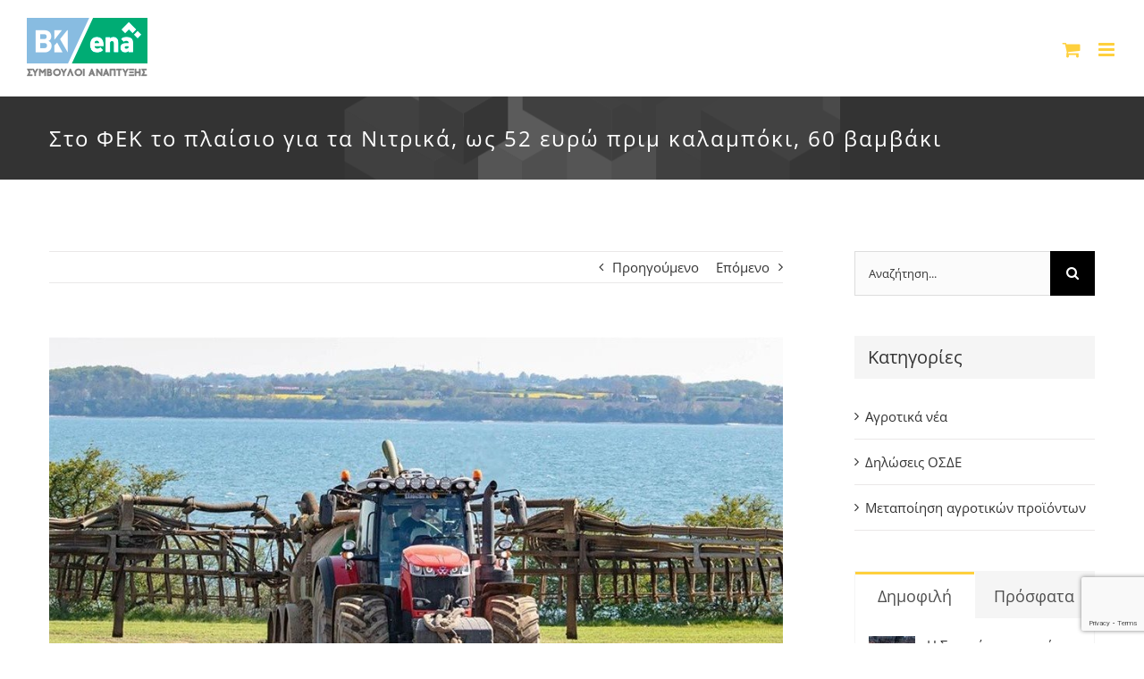

--- FILE ---
content_type: text/html; charset=UTF-8
request_url: https://www.verrosike.gr/2024/06/13/%CF%83%CF%84%CE%BF-%CF%86%CE%B5%CE%BA-%CF%84%CE%BF-%CF%80%CE%BB%CE%B1%CE%AF%CF%83%CE%B9%CE%BF-%CE%B3%CE%B9%CE%B1-%CF%84%CE%B1-%CE%BD%CE%B9%CF%84%CF%81%CE%B9%CE%BA%CE%AC-%CF%89%CF%82-52-%CE%B5%CF%85/
body_size: 29010
content:
<!DOCTYPE html>
<html class="avada-html-layout-wide avada-html-header-position-top" lang="el" prefix="og: http://ogp.me/ns# fb: http://ogp.me/ns/fb#">
<head>
	<meta http-equiv="X-UA-Compatible" content="IE=edge" />
	<meta http-equiv="Content-Type" content="text/html; charset=utf-8"/>
	<meta name="viewport" content="width=device-width, initial-scale=1" />
	<meta name='robots' content='index, follow, max-image-preview:large, max-snippet:-1, max-video-preview:-1' />
<script type="text/javascript">function rgmkInitGoogleMaps(){window.rgmkGoogleMapsCallback=true;try{jQuery(document).trigger("rgmkGoogleMapsLoad")}catch(err){}}</script>
	<!-- This site is optimized with the Yoast SEO plugin v26.8 - https://yoast.com/product/yoast-seo-wordpress/ -->
	<title>Στο ΦΕΚ το πλαίσιο για τα Νιτρικά, ως 52 ευρώ πριμ καλαμπόκι, 60 βαμβάκι - Βέρρος Κωνσταντίνος &amp; ΣΙΑ Ι.Κ.Ε.</title>
	<meta name="description" content="Στο ΦΕΚ το πλαίσιο για τα Νιτρικά, ως 52 ευρώ πριμ καλαμπόκι, 60 βαμβάκι. Δημοσιεύτηκε το θεσμικό πλαίσιο της νέας πρόσκλησης του Μέτρου" />
	<link rel="canonical" href="https://www.verrosike.gr/2024/06/13/στο-φεκ-το-πλαίσιο-για-τα-νιτρικά-ως-52-ευ/" />
	<meta property="og:locale" content="el_GR" />
	<meta property="og:type" content="article" />
	<meta property="og:title" content="Στο ΦΕΚ το πλαίσιο για τα Νιτρικά, ως 52 ευρώ πριμ καλαμπόκι, 60 βαμβάκι - Βέρρος Κωνσταντίνος &amp; ΣΙΑ Ι.Κ.Ε." />
	<meta property="og:description" content="Στο ΦΕΚ το πλαίσιο για τα Νιτρικά, ως 52 ευρώ πριμ καλαμπόκι, 60 βαμβάκι. Δημοσιεύτηκε το θεσμικό πλαίσιο της νέας πρόσκλησης του Μέτρου" />
	<meta property="og:url" content="https://www.verrosike.gr/2024/06/13/στο-φεκ-το-πλαίσιο-για-τα-νιτρικά-ως-52-ευ/" />
	<meta property="og:site_name" content="Βέρρος Κωνσταντίνος &amp; ΣΙΑ Ι.Κ.Ε." />
	<meta property="article:publisher" content="https://www.facebook.com/kverrosike/" />
	<meta property="article:published_time" content="2024-06-13T08:12:01+00:00" />
	<meta property="article:modified_time" content="2024-06-13T08:13:46+00:00" />
	<meta property="og:image" content="https://www.verrosike.gr/wp-content/uploads/2024/06/Nitroripansi_3_2_2.jpg" />
	<meta property="og:image:width" content="940" />
	<meta property="og:image:height" content="610" />
	<meta property="og:image:type" content="image/jpeg" />
	<meta name="author" content="ΧΡΙΣΤΙΝΑ ΤΣΑΟΥΣΟΓΛΟΥ" />
	<meta name="twitter:card" content="summary_large_image" />
	<meta name="twitter:label1" content="Συντάχθηκε από" />
	<meta name="twitter:data1" content="ΧΡΙΣΤΙΝΑ ΤΣΑΟΥΣΟΓΛΟΥ" />
	<meta name="twitter:label2" content="Εκτιμώμενος χρόνος ανάγνωσης" />
	<meta name="twitter:data2" content="4 λεπτά" />
	<script type="application/ld+json" class="yoast-schema-graph">{"@context":"https://schema.org","@graph":[{"@type":"Article","@id":"https://www.verrosike.gr/2024/06/13/%cf%83%cf%84%ce%bf-%cf%86%ce%b5%ce%ba-%cf%84%ce%bf-%cf%80%ce%bb%ce%b1%ce%af%cf%83%ce%b9%ce%bf-%ce%b3%ce%b9%ce%b1-%cf%84%ce%b1-%ce%bd%ce%b9%cf%84%cf%81%ce%b9%ce%ba%ce%ac-%cf%89%cf%82-52-%ce%b5%cf%85/#article","isPartOf":{"@id":"https://www.verrosike.gr/2024/06/13/%cf%83%cf%84%ce%bf-%cf%86%ce%b5%ce%ba-%cf%84%ce%bf-%cf%80%ce%bb%ce%b1%ce%af%cf%83%ce%b9%ce%bf-%ce%b3%ce%b9%ce%b1-%cf%84%ce%b1-%ce%bd%ce%b9%cf%84%cf%81%ce%b9%ce%ba%ce%ac-%cf%89%cf%82-52-%ce%b5%cf%85/"},"author":{"name":"ΧΡΙΣΤΙΝΑ ΤΣΑΟΥΣΟΓΛΟΥ","@id":"https://www.verrosike.gr/#/schema/person/0ce9722db4f91797c783c11f60e819b3"},"headline":"Στο ΦΕΚ το πλαίσιο για τα Νιτρικά, ως 52 ευρώ πριμ καλαμπόκι, 60 βαμβάκι","datePublished":"2024-06-13T08:12:01+00:00","dateModified":"2024-06-13T08:13:46+00:00","mainEntityOfPage":{"@id":"https://www.verrosike.gr/2024/06/13/%cf%83%cf%84%ce%bf-%cf%86%ce%b5%ce%ba-%cf%84%ce%bf-%cf%80%ce%bb%ce%b1%ce%af%cf%83%ce%b9%ce%bf-%ce%b3%ce%b9%ce%b1-%cf%84%ce%b1-%ce%bd%ce%b9%cf%84%cf%81%ce%b9%ce%ba%ce%ac-%cf%89%cf%82-52-%ce%b5%cf%85/"},"wordCount":7,"publisher":{"@id":"https://www.verrosike.gr/#organization"},"image":{"@id":"https://www.verrosike.gr/2024/06/13/%cf%83%cf%84%ce%bf-%cf%86%ce%b5%ce%ba-%cf%84%ce%bf-%cf%80%ce%bb%ce%b1%ce%af%cf%83%ce%b9%ce%bf-%ce%b3%ce%b9%ce%b1-%cf%84%ce%b1-%ce%bd%ce%b9%cf%84%cf%81%ce%b9%ce%ba%ce%ac-%cf%89%cf%82-52-%ce%b5%cf%85/#primaryimage"},"thumbnailUrl":"https://www.verrosike.gr/wp-content/uploads/2024/06/Nitroripansi_3_2_2.jpg","keywords":["60 βαμβάκι.","για τα Νιτρικά","ΚΑΛΑΜΠΟΚΙ","Στο ΦΕΚ","το πλαίσιο","ως 52 ευρώ πριμ"],"articleSection":["Αγροτικά νέα"],"inLanguage":"el"},{"@type":"WebPage","@id":"https://www.verrosike.gr/2024/06/13/%cf%83%cf%84%ce%bf-%cf%86%ce%b5%ce%ba-%cf%84%ce%bf-%cf%80%ce%bb%ce%b1%ce%af%cf%83%ce%b9%ce%bf-%ce%b3%ce%b9%ce%b1-%cf%84%ce%b1-%ce%bd%ce%b9%cf%84%cf%81%ce%b9%ce%ba%ce%ac-%cf%89%cf%82-52-%ce%b5%cf%85/","url":"https://www.verrosike.gr/2024/06/13/%cf%83%cf%84%ce%bf-%cf%86%ce%b5%ce%ba-%cf%84%ce%bf-%cf%80%ce%bb%ce%b1%ce%af%cf%83%ce%b9%ce%bf-%ce%b3%ce%b9%ce%b1-%cf%84%ce%b1-%ce%bd%ce%b9%cf%84%cf%81%ce%b9%ce%ba%ce%ac-%cf%89%cf%82-52-%ce%b5%cf%85/","name":"Στο ΦΕΚ το πλαίσιο για τα Νιτρικά, ως 52 ευρώ πριμ καλαμπόκι, 60 βαμβάκι - Βέρρος Κωνσταντίνος &amp; ΣΙΑ Ι.Κ.Ε.","isPartOf":{"@id":"https://www.verrosike.gr/#website"},"primaryImageOfPage":{"@id":"https://www.verrosike.gr/2024/06/13/%cf%83%cf%84%ce%bf-%cf%86%ce%b5%ce%ba-%cf%84%ce%bf-%cf%80%ce%bb%ce%b1%ce%af%cf%83%ce%b9%ce%bf-%ce%b3%ce%b9%ce%b1-%cf%84%ce%b1-%ce%bd%ce%b9%cf%84%cf%81%ce%b9%ce%ba%ce%ac-%cf%89%cf%82-52-%ce%b5%cf%85/#primaryimage"},"image":{"@id":"https://www.verrosike.gr/2024/06/13/%cf%83%cf%84%ce%bf-%cf%86%ce%b5%ce%ba-%cf%84%ce%bf-%cf%80%ce%bb%ce%b1%ce%af%cf%83%ce%b9%ce%bf-%ce%b3%ce%b9%ce%b1-%cf%84%ce%b1-%ce%bd%ce%b9%cf%84%cf%81%ce%b9%ce%ba%ce%ac-%cf%89%cf%82-52-%ce%b5%cf%85/#primaryimage"},"thumbnailUrl":"https://www.verrosike.gr/wp-content/uploads/2024/06/Nitroripansi_3_2_2.jpg","datePublished":"2024-06-13T08:12:01+00:00","dateModified":"2024-06-13T08:13:46+00:00","description":"Στο ΦΕΚ το πλαίσιο για τα Νιτρικά, ως 52 ευρώ πριμ καλαμπόκι, 60 βαμβάκι. Δημοσιεύτηκε το θεσμικό πλαίσιο της νέας πρόσκλησης του Μέτρου","breadcrumb":{"@id":"https://www.verrosike.gr/2024/06/13/%cf%83%cf%84%ce%bf-%cf%86%ce%b5%ce%ba-%cf%84%ce%bf-%cf%80%ce%bb%ce%b1%ce%af%cf%83%ce%b9%ce%bf-%ce%b3%ce%b9%ce%b1-%cf%84%ce%b1-%ce%bd%ce%b9%cf%84%cf%81%ce%b9%ce%ba%ce%ac-%cf%89%cf%82-52-%ce%b5%cf%85/#breadcrumb"},"inLanguage":"el","potentialAction":[{"@type":"ReadAction","target":["https://www.verrosike.gr/2024/06/13/%cf%83%cf%84%ce%bf-%cf%86%ce%b5%ce%ba-%cf%84%ce%bf-%cf%80%ce%bb%ce%b1%ce%af%cf%83%ce%b9%ce%bf-%ce%b3%ce%b9%ce%b1-%cf%84%ce%b1-%ce%bd%ce%b9%cf%84%cf%81%ce%b9%ce%ba%ce%ac-%cf%89%cf%82-52-%ce%b5%cf%85/"]}]},{"@type":"ImageObject","inLanguage":"el","@id":"https://www.verrosike.gr/2024/06/13/%cf%83%cf%84%ce%bf-%cf%86%ce%b5%ce%ba-%cf%84%ce%bf-%cf%80%ce%bb%ce%b1%ce%af%cf%83%ce%b9%ce%bf-%ce%b3%ce%b9%ce%b1-%cf%84%ce%b1-%ce%bd%ce%b9%cf%84%cf%81%ce%b9%ce%ba%ce%ac-%cf%89%cf%82-52-%ce%b5%cf%85/#primaryimage","url":"https://www.verrosike.gr/wp-content/uploads/2024/06/Nitroripansi_3_2_2.jpg","contentUrl":"https://www.verrosike.gr/wp-content/uploads/2024/06/Nitroripansi_3_2_2.jpg","width":940,"height":610,"caption":"FEK"},{"@type":"BreadcrumbList","@id":"https://www.verrosike.gr/2024/06/13/%cf%83%cf%84%ce%bf-%cf%86%ce%b5%ce%ba-%cf%84%ce%bf-%cf%80%ce%bb%ce%b1%ce%af%cf%83%ce%b9%ce%bf-%ce%b3%ce%b9%ce%b1-%cf%84%ce%b1-%ce%bd%ce%b9%cf%84%cf%81%ce%b9%ce%ba%ce%ac-%cf%89%cf%82-52-%ce%b5%cf%85/#breadcrumb","itemListElement":[{"@type":"ListItem","position":1,"name":"Home","item":"https://www.verrosike.gr/"},{"@type":"ListItem","position":2,"name":"Στο ΦΕΚ το πλαίσιο για τα Νιτρικά, ως 52 ευρώ πριμ καλαμπόκι, 60 βαμβάκι"}]},{"@type":"WebSite","@id":"https://www.verrosike.gr/#website","url":"https://www.verrosike.gr/","name":"Βέρρος Κωνσταντίνος και ΣΙΑ Ι.Κ.Ε.","description":"ΔΗΛΩΣΕΙΣ ΟΣΔΕ - ΑΓΡΟΤΙΚΗ ΟΙΚΟΝΟΜΙΑ","publisher":{"@id":"https://www.verrosike.gr/#organization"},"potentialAction":[{"@type":"SearchAction","target":{"@type":"EntryPoint","urlTemplate":"https://www.verrosike.gr/?s={search_term_string}"},"query-input":{"@type":"PropertyValueSpecification","valueRequired":true,"valueName":"search_term_string"}}],"inLanguage":"el"},{"@type":"Organization","@id":"https://www.verrosike.gr/#organization","name":"Βέρρος και ΣΙΑ ΙΚΕ","url":"https://www.verrosike.gr/","logo":{"@type":"ImageObject","inLanguage":"el","@id":"https://www.verrosike.gr/#/schema/logo/image/","url":"https://www.verrosike.gr/wp-content/uploads/2017/07/Logo_Verros_LightBlue_135x68.png","contentUrl":"https://www.verrosike.gr/wp-content/uploads/2017/07/Logo_Verros_LightBlue_135x68.png","width":135,"height":68,"caption":"Βέρρος και ΣΙΑ ΙΚΕ"},"image":{"@id":"https://www.verrosike.gr/#/schema/logo/image/"},"sameAs":["https://www.facebook.com/kverrosike/"]},{"@type":"Person","@id":"https://www.verrosike.gr/#/schema/person/0ce9722db4f91797c783c11f60e819b3","name":"ΧΡΙΣΤΙΝΑ ΤΣΑΟΥΣΟΓΛΟΥ","image":{"@type":"ImageObject","inLanguage":"el","@id":"https://www.verrosike.gr/#/schema/person/image/","url":"https://secure.gravatar.com/avatar/e49bec2cc741d2007403196e781b253f8f44051514bf44391bea41f49c18dfa4?s=96&d=mm&r=g","contentUrl":"https://secure.gravatar.com/avatar/e49bec2cc741d2007403196e781b253f8f44051514bf44391bea41f49c18dfa4?s=96&d=mm&r=g","caption":"ΧΡΙΣΤΙΝΑ ΤΣΑΟΥΣΟΓΛΟΥ"},"url":"https://www.verrosike.gr/author/christina/"}]}</script>
	<!-- / Yoast SEO plugin. -->


<link rel="alternate" type="application/rss+xml" title="Ροή RSS &raquo; Βέρρος Κωνσταντίνος &amp; ΣΙΑ Ι.Κ.Ε." href="https://www.verrosike.gr/feed/" />
<link rel="alternate" type="application/rss+xml" title="Ροή Σχολίων &raquo; Βέρρος Κωνσταντίνος &amp; ΣΙΑ Ι.Κ.Ε." href="https://www.verrosike.gr/comments/feed/" />
		
		
		
				<link rel="alternate" title="oEmbed (JSON)" type="application/json+oembed" href="https://www.verrosike.gr/wp-json/oembed/1.0/embed?url=https%3A%2F%2Fwww.verrosike.gr%2F2024%2F06%2F13%2F%25cf%2583%25cf%2584%25ce%25bf-%25cf%2586%25ce%25b5%25ce%25ba-%25cf%2584%25ce%25bf-%25cf%2580%25ce%25bb%25ce%25b1%25ce%25af%25cf%2583%25ce%25b9%25ce%25bf-%25ce%25b3%25ce%25b9%25ce%25b1-%25cf%2584%25ce%25b1-%25ce%25bd%25ce%25b9%25cf%2584%25cf%2581%25ce%25b9%25ce%25ba%25ce%25ac-%25cf%2589%25cf%2582-52-%25ce%25b5%25cf%2585%2F" />
<link rel="alternate" title="oEmbed (XML)" type="text/xml+oembed" href="https://www.verrosike.gr/wp-json/oembed/1.0/embed?url=https%3A%2F%2Fwww.verrosike.gr%2F2024%2F06%2F13%2F%25cf%2583%25cf%2584%25ce%25bf-%25cf%2586%25ce%25b5%25ce%25ba-%25cf%2584%25ce%25bf-%25cf%2580%25ce%25bb%25ce%25b1%25ce%25af%25cf%2583%25ce%25b9%25ce%25bf-%25ce%25b3%25ce%25b9%25ce%25b1-%25cf%2584%25ce%25b1-%25ce%25bd%25ce%25b9%25cf%2584%25cf%2581%25ce%25b9%25ce%25ba%25ce%25ac-%25cf%2589%25cf%2582-52-%25ce%25b5%25cf%2585%2F&#038;format=xml" />
					<meta name="description" content="Στο ΦΕΚ το πλαίσιο για τα Νιτρικά, ως 52 ευρώ πριμ καλαμπόκι, 60 βαμβάκι.

Δημοσιεύτηκε το θεσμικό πλαίσιο της νέας πρόσκλησης του Μέτρου Απονιτροποίησης για διετείς δεσμεύσεις, με την πρόσκληση να ακολουθεί εντός των επόμενων ημερών.

Το νέο Μέτρο ύψους 100 εκατ. ευρώ αφορά διετείς δεσμεύσεις και θα ενεργοποιηθεί σε Θεσσαλικό Πεδίο, την περιοχή Αλµυρού Μαγνησίας, την"/>
				
		<meta property="og:locale" content="el_GR"/>
		<meta property="og:type" content="article"/>
		<meta property="og:site_name" content="Βέρρος Κωνσταντίνος &amp; ΣΙΑ Ι.Κ.Ε."/>
		<meta property="og:title" content="Στο ΦΕΚ το πλαίσιο για τα Νιτρικά, ως 52 ευρώ πριμ καλαμπόκι, 60 βαμβάκι - Βέρρος Κωνσταντίνος &amp; ΣΙΑ Ι.Κ.Ε."/>
				<meta property="og:description" content="Στο ΦΕΚ το πλαίσιο για τα Νιτρικά, ως 52 ευρώ πριμ καλαμπόκι, 60 βαμβάκι.

Δημοσιεύτηκε το θεσμικό πλαίσιο της νέας πρόσκλησης του Μέτρου Απονιτροποίησης για διετείς δεσμεύσεις, με την πρόσκληση να ακολουθεί εντός των επόμενων ημερών.

Το νέο Μέτρο ύψους 100 εκατ. ευρώ αφορά διετείς δεσμεύσεις και θα ενεργοποιηθεί σε Θεσσαλικό Πεδίο, την περιοχή Αλµυρού Μαγνησίας, την"/>
				<meta property="og:url" content="https://www.verrosike.gr/2024/06/13/%cf%83%cf%84%ce%bf-%cf%86%ce%b5%ce%ba-%cf%84%ce%bf-%cf%80%ce%bb%ce%b1%ce%af%cf%83%ce%b9%ce%bf-%ce%b3%ce%b9%ce%b1-%cf%84%ce%b1-%ce%bd%ce%b9%cf%84%cf%81%ce%b9%ce%ba%ce%ac-%cf%89%cf%82-52-%ce%b5%cf%85/"/>
										<meta property="article:published_time" content="2024-06-13T08:12:01+02:00"/>
							<meta property="article:modified_time" content="2024-06-13T08:13:46+02:00"/>
								<meta name="author" content="ΧΡΙΣΤΙΝΑ ΤΣΑΟΥΣΟΓΛΟΥ"/>
								<meta property="og:image" content="https://www.verrosike.gr/wp-content/uploads/2024/06/Nitroripansi_3_2_2.jpg"/>
		<meta property="og:image:width" content="940"/>
		<meta property="og:image:height" content="610"/>
		<meta property="og:image:type" content="image/jpeg"/>
				<style id='wp-img-auto-sizes-contain-inline-css' type='text/css'>
img:is([sizes=auto i],[sizes^="auto," i]){contain-intrinsic-size:3000px 1500px}
/*# sourceURL=wp-img-auto-sizes-contain-inline-css */
</style>
<style id='wp-emoji-styles-inline-css' type='text/css'>

	img.wp-smiley, img.emoji {
		display: inline !important;
		border: none !important;
		box-shadow: none !important;
		height: 1em !important;
		width: 1em !important;
		margin: 0 0.07em !important;
		vertical-align: -0.1em !important;
		background: none !important;
		padding: 0 !important;
	}
/*# sourceURL=wp-emoji-styles-inline-css */
</style>
<style id='woocommerce-inline-inline-css' type='text/css'>
.woocommerce form .form-row .required { visibility: visible; }
/*# sourceURL=woocommerce-inline-inline-css */
</style>
<link rel='stylesheet' id='fusion-dynamic-css-css' href='https://www.verrosike.gr/wp-content/uploads/fusion-styles/238d78edb72b2f79e0b8031f4b351259.min.css?ver=3.14.2' type='text/css' media='all' />
<script type="text/javascript" src="https://www.verrosike.gr/wp-includes/js/jquery/jquery.min.js?ver=3.7.1" id="jquery-core-js"></script>
<script type="text/javascript" src="https://www.verrosike.gr/wp-includes/js/jquery/jquery-migrate.min.js?ver=3.4.1" id="jquery-migrate-js"></script>
<script type="text/javascript" src="https://www.verrosike.gr/wp-content/plugins/woocommerce/assets/js/jquery-blockui/jquery.blockUI.min.js?ver=2.7.0-wc.10.4.3" id="wc-jquery-blockui-js" defer="defer" data-wp-strategy="defer"></script>
<script type="text/javascript" id="wc-add-to-cart-js-extra">
/* <![CDATA[ */
var wc_add_to_cart_params = {"ajax_url":"/wp-admin/admin-ajax.php","wc_ajax_url":"/?wc-ajax=%%endpoint%%","i18n_view_cart":"\u039a\u03b1\u03bb\u03ac\u03b8\u03b9","cart_url":"https://www.verrosike.gr/cart/","is_cart":"","cart_redirect_after_add":"no"};
//# sourceURL=wc-add-to-cart-js-extra
/* ]]> */
</script>
<script type="text/javascript" src="https://www.verrosike.gr/wp-content/plugins/woocommerce/assets/js/frontend/add-to-cart.min.js?ver=10.4.3" id="wc-add-to-cart-js" defer="defer" data-wp-strategy="defer"></script>
<script type="text/javascript" src="https://www.verrosike.gr/wp-content/plugins/woocommerce/assets/js/js-cookie/js.cookie.min.js?ver=2.1.4-wc.10.4.3" id="wc-js-cookie-js" defer="defer" data-wp-strategy="defer"></script>
<script type="text/javascript" id="woocommerce-js-extra">
/* <![CDATA[ */
var woocommerce_params = {"ajax_url":"/wp-admin/admin-ajax.php","wc_ajax_url":"/?wc-ajax=%%endpoint%%","i18n_password_show":"\u0395\u03bc\u03c6\u03ac\u03bd\u03b9\u03c3\u03b7 \u03c3\u03c5\u03bd\u03b8\u03b7\u03bc\u03b1\u03c4\u03b9\u03ba\u03bf\u03cd","i18n_password_hide":"\u0391\u03c0\u03cc\u03ba\u03c1\u03c5\u03c8\u03b7 \u03c3\u03c5\u03bd\u03b8\u03b7\u03bc\u03b1\u03c4\u03b9\u03ba\u03bf\u03cd"};
//# sourceURL=woocommerce-js-extra
/* ]]> */
</script>
<script type="text/javascript" src="https://www.verrosike.gr/wp-content/plugins/woocommerce/assets/js/frontend/woocommerce.min.js?ver=10.4.3" id="woocommerce-js" defer="defer" data-wp-strategy="defer"></script>
<link rel="https://api.w.org/" href="https://www.verrosike.gr/wp-json/" /><link rel="alternate" title="JSON" type="application/json" href="https://www.verrosike.gr/wp-json/wp/v2/posts/11736" /><link rel="EditURI" type="application/rsd+xml" title="RSD" href="https://www.verrosike.gr/xmlrpc.php?rsd" />
<meta name="generator" content="WordPress 6.9" />
<meta name="generator" content="WooCommerce 10.4.3" />
<link rel='shortlink' href='https://www.verrosike.gr/?p=11736' />
<style type="text/css" id="css-fb-visibility">@media screen and (max-width: 640px){.fusion-no-small-visibility{display:none !important;}body .sm-text-align-center{text-align:center !important;}body .sm-text-align-left{text-align:left !important;}body .sm-text-align-right{text-align:right !important;}body .sm-text-align-justify{text-align:justify !important;}body .sm-flex-align-center{justify-content:center !important;}body .sm-flex-align-flex-start{justify-content:flex-start !important;}body .sm-flex-align-flex-end{justify-content:flex-end !important;}body .sm-mx-auto{margin-left:auto !important;margin-right:auto !important;}body .sm-ml-auto{margin-left:auto !important;}body .sm-mr-auto{margin-right:auto !important;}body .fusion-absolute-position-small{position:absolute;width:100%;}.awb-sticky.awb-sticky-small{ position: sticky; top: var(--awb-sticky-offset,0); }}@media screen and (min-width: 641px) and (max-width: 1024px){.fusion-no-medium-visibility{display:none !important;}body .md-text-align-center{text-align:center !important;}body .md-text-align-left{text-align:left !important;}body .md-text-align-right{text-align:right !important;}body .md-text-align-justify{text-align:justify !important;}body .md-flex-align-center{justify-content:center !important;}body .md-flex-align-flex-start{justify-content:flex-start !important;}body .md-flex-align-flex-end{justify-content:flex-end !important;}body .md-mx-auto{margin-left:auto !important;margin-right:auto !important;}body .md-ml-auto{margin-left:auto !important;}body .md-mr-auto{margin-right:auto !important;}body .fusion-absolute-position-medium{position:absolute;width:100%;}.awb-sticky.awb-sticky-medium{ position: sticky; top: var(--awb-sticky-offset,0); }}@media screen and (min-width: 1025px){.fusion-no-large-visibility{display:none !important;}body .lg-text-align-center{text-align:center !important;}body .lg-text-align-left{text-align:left !important;}body .lg-text-align-right{text-align:right !important;}body .lg-text-align-justify{text-align:justify !important;}body .lg-flex-align-center{justify-content:center !important;}body .lg-flex-align-flex-start{justify-content:flex-start !important;}body .lg-flex-align-flex-end{justify-content:flex-end !important;}body .lg-mx-auto{margin-left:auto !important;margin-right:auto !important;}body .lg-ml-auto{margin-left:auto !important;}body .lg-mr-auto{margin-right:auto !important;}body .fusion-absolute-position-large{position:absolute;width:100%;}.awb-sticky.awb-sticky-large{ position: sticky; top: var(--awb-sticky-offset,0); }}</style>	<noscript><style>.woocommerce-product-gallery{ opacity: 1 !important; }</style></noscript>
	<link rel="icon" href="https://www.verrosike.gr/wp-content/uploads/2023/01/favicon-66x66.png" sizes="32x32" />
<link rel="icon" href="https://www.verrosike.gr/wp-content/uploads/2023/01/favicon-200x200.png" sizes="192x192" />
<link rel="apple-touch-icon" href="https://www.verrosike.gr/wp-content/uploads/2023/01/favicon-200x200.png" />
<meta name="msapplication-TileImage" content="https://www.verrosike.gr/wp-content/uploads/2023/01/favicon-300x300.png" />
		<script type="text/javascript">
			var doc = document.documentElement;
			doc.setAttribute( 'data-useragent', navigator.userAgent );
		</script>
		<script>
  (function(i,s,o,g,r,a,m){i['GoogleAnalyticsObject']=r;i[r]=i[r]||function(){
  (i[r].q=i[r].q||[]).push(arguments)},i[r].l=1*new Date();a=s.createElement(o),
  m=s.getElementsByTagName(o)[0];a.async=1;a.src=g;m.parentNode.insertBefore(a,m)
  })(window,document,'script','https://www.google-analytics.com/analytics.js','ga');

  ga('create', 'UA-100084883-1', 'auto');
  ga('send', 'pageview');

</script>
	<link rel='stylesheet' id='wc-blocks-style-css' href='https://www.verrosike.gr/wp-content/plugins/woocommerce/assets/client/blocks/wc-blocks.css?ver=wc-10.4.3' type='text/css' media='all' />
<style id='global-styles-inline-css' type='text/css'>
:root{--wp--preset--aspect-ratio--square: 1;--wp--preset--aspect-ratio--4-3: 4/3;--wp--preset--aspect-ratio--3-4: 3/4;--wp--preset--aspect-ratio--3-2: 3/2;--wp--preset--aspect-ratio--2-3: 2/3;--wp--preset--aspect-ratio--16-9: 16/9;--wp--preset--aspect-ratio--9-16: 9/16;--wp--preset--color--black: #000000;--wp--preset--color--cyan-bluish-gray: #abb8c3;--wp--preset--color--white: #ffffff;--wp--preset--color--pale-pink: #f78da7;--wp--preset--color--vivid-red: #cf2e2e;--wp--preset--color--luminous-vivid-orange: #ff6900;--wp--preset--color--luminous-vivid-amber: #fcb900;--wp--preset--color--light-green-cyan: #7bdcb5;--wp--preset--color--vivid-green-cyan: #00d084;--wp--preset--color--pale-cyan-blue: #8ed1fc;--wp--preset--color--vivid-cyan-blue: #0693e3;--wp--preset--color--vivid-purple: #9b51e0;--wp--preset--color--awb-color-1: rgba(255,255,255,1);--wp--preset--color--awb-color-2: rgba(245,245,245,1);--wp--preset--color--awb-color-3: rgba(235,234,234,1);--wp--preset--color--awb-color-4: rgba(234,232,232,1);--wp--preset--color--awb-color-5: rgba(254,208,61,1);--wp--preset--color--awb-color-6: rgba(116,116,116,1);--wp--preset--color--awb-color-7: rgba(78,78,78,1);--wp--preset--color--awb-color-8: rgba(51,51,51,1);--wp--preset--color--awb-color-custom-10: rgba(221,221,221,1);--wp--preset--color--awb-color-custom-11: rgba(232,232,232,1);--wp--preset--color--awb-color-custom-12: rgba(235,234,234,0.8);--wp--preset--color--awb-color-custom-13: rgba(160,206,78,1);--wp--preset--color--awb-color-custom-14: rgba(190,189,189,1);--wp--preset--color--awb-color-custom-15: rgba(229,229,229,1);--wp--preset--gradient--vivid-cyan-blue-to-vivid-purple: linear-gradient(135deg,rgb(6,147,227) 0%,rgb(155,81,224) 100%);--wp--preset--gradient--light-green-cyan-to-vivid-green-cyan: linear-gradient(135deg,rgb(122,220,180) 0%,rgb(0,208,130) 100%);--wp--preset--gradient--luminous-vivid-amber-to-luminous-vivid-orange: linear-gradient(135deg,rgb(252,185,0) 0%,rgb(255,105,0) 100%);--wp--preset--gradient--luminous-vivid-orange-to-vivid-red: linear-gradient(135deg,rgb(255,105,0) 0%,rgb(207,46,46) 100%);--wp--preset--gradient--very-light-gray-to-cyan-bluish-gray: linear-gradient(135deg,rgb(238,238,238) 0%,rgb(169,184,195) 100%);--wp--preset--gradient--cool-to-warm-spectrum: linear-gradient(135deg,rgb(74,234,220) 0%,rgb(151,120,209) 20%,rgb(207,42,186) 40%,rgb(238,44,130) 60%,rgb(251,105,98) 80%,rgb(254,248,76) 100%);--wp--preset--gradient--blush-light-purple: linear-gradient(135deg,rgb(255,206,236) 0%,rgb(152,150,240) 100%);--wp--preset--gradient--blush-bordeaux: linear-gradient(135deg,rgb(254,205,165) 0%,rgb(254,45,45) 50%,rgb(107,0,62) 100%);--wp--preset--gradient--luminous-dusk: linear-gradient(135deg,rgb(255,203,112) 0%,rgb(199,81,192) 50%,rgb(65,88,208) 100%);--wp--preset--gradient--pale-ocean: linear-gradient(135deg,rgb(255,245,203) 0%,rgb(182,227,212) 50%,rgb(51,167,181) 100%);--wp--preset--gradient--electric-grass: linear-gradient(135deg,rgb(202,248,128) 0%,rgb(113,206,126) 100%);--wp--preset--gradient--midnight: linear-gradient(135deg,rgb(2,3,129) 0%,rgb(40,116,252) 100%);--wp--preset--font-size--small: 11.25px;--wp--preset--font-size--medium: 20px;--wp--preset--font-size--large: 22.5px;--wp--preset--font-size--x-large: 42px;--wp--preset--font-size--normal: 15px;--wp--preset--font-size--xlarge: 30px;--wp--preset--font-size--huge: 45px;--wp--preset--spacing--20: 0.44rem;--wp--preset--spacing--30: 0.67rem;--wp--preset--spacing--40: 1rem;--wp--preset--spacing--50: 1.5rem;--wp--preset--spacing--60: 2.25rem;--wp--preset--spacing--70: 3.38rem;--wp--preset--spacing--80: 5.06rem;--wp--preset--shadow--natural: 6px 6px 9px rgba(0, 0, 0, 0.2);--wp--preset--shadow--deep: 12px 12px 50px rgba(0, 0, 0, 0.4);--wp--preset--shadow--sharp: 6px 6px 0px rgba(0, 0, 0, 0.2);--wp--preset--shadow--outlined: 6px 6px 0px -3px rgb(255, 255, 255), 6px 6px rgb(0, 0, 0);--wp--preset--shadow--crisp: 6px 6px 0px rgb(0, 0, 0);}:where(.is-layout-flex){gap: 0.5em;}:where(.is-layout-grid){gap: 0.5em;}body .is-layout-flex{display: flex;}.is-layout-flex{flex-wrap: wrap;align-items: center;}.is-layout-flex > :is(*, div){margin: 0;}body .is-layout-grid{display: grid;}.is-layout-grid > :is(*, div){margin: 0;}:where(.wp-block-columns.is-layout-flex){gap: 2em;}:where(.wp-block-columns.is-layout-grid){gap: 2em;}:where(.wp-block-post-template.is-layout-flex){gap: 1.25em;}:where(.wp-block-post-template.is-layout-grid){gap: 1.25em;}.has-black-color{color: var(--wp--preset--color--black) !important;}.has-cyan-bluish-gray-color{color: var(--wp--preset--color--cyan-bluish-gray) !important;}.has-white-color{color: var(--wp--preset--color--white) !important;}.has-pale-pink-color{color: var(--wp--preset--color--pale-pink) !important;}.has-vivid-red-color{color: var(--wp--preset--color--vivid-red) !important;}.has-luminous-vivid-orange-color{color: var(--wp--preset--color--luminous-vivid-orange) !important;}.has-luminous-vivid-amber-color{color: var(--wp--preset--color--luminous-vivid-amber) !important;}.has-light-green-cyan-color{color: var(--wp--preset--color--light-green-cyan) !important;}.has-vivid-green-cyan-color{color: var(--wp--preset--color--vivid-green-cyan) !important;}.has-pale-cyan-blue-color{color: var(--wp--preset--color--pale-cyan-blue) !important;}.has-vivid-cyan-blue-color{color: var(--wp--preset--color--vivid-cyan-blue) !important;}.has-vivid-purple-color{color: var(--wp--preset--color--vivid-purple) !important;}.has-black-background-color{background-color: var(--wp--preset--color--black) !important;}.has-cyan-bluish-gray-background-color{background-color: var(--wp--preset--color--cyan-bluish-gray) !important;}.has-white-background-color{background-color: var(--wp--preset--color--white) !important;}.has-pale-pink-background-color{background-color: var(--wp--preset--color--pale-pink) !important;}.has-vivid-red-background-color{background-color: var(--wp--preset--color--vivid-red) !important;}.has-luminous-vivid-orange-background-color{background-color: var(--wp--preset--color--luminous-vivid-orange) !important;}.has-luminous-vivid-amber-background-color{background-color: var(--wp--preset--color--luminous-vivid-amber) !important;}.has-light-green-cyan-background-color{background-color: var(--wp--preset--color--light-green-cyan) !important;}.has-vivid-green-cyan-background-color{background-color: var(--wp--preset--color--vivid-green-cyan) !important;}.has-pale-cyan-blue-background-color{background-color: var(--wp--preset--color--pale-cyan-blue) !important;}.has-vivid-cyan-blue-background-color{background-color: var(--wp--preset--color--vivid-cyan-blue) !important;}.has-vivid-purple-background-color{background-color: var(--wp--preset--color--vivid-purple) !important;}.has-black-border-color{border-color: var(--wp--preset--color--black) !important;}.has-cyan-bluish-gray-border-color{border-color: var(--wp--preset--color--cyan-bluish-gray) !important;}.has-white-border-color{border-color: var(--wp--preset--color--white) !important;}.has-pale-pink-border-color{border-color: var(--wp--preset--color--pale-pink) !important;}.has-vivid-red-border-color{border-color: var(--wp--preset--color--vivid-red) !important;}.has-luminous-vivid-orange-border-color{border-color: var(--wp--preset--color--luminous-vivid-orange) !important;}.has-luminous-vivid-amber-border-color{border-color: var(--wp--preset--color--luminous-vivid-amber) !important;}.has-light-green-cyan-border-color{border-color: var(--wp--preset--color--light-green-cyan) !important;}.has-vivid-green-cyan-border-color{border-color: var(--wp--preset--color--vivid-green-cyan) !important;}.has-pale-cyan-blue-border-color{border-color: var(--wp--preset--color--pale-cyan-blue) !important;}.has-vivid-cyan-blue-border-color{border-color: var(--wp--preset--color--vivid-cyan-blue) !important;}.has-vivid-purple-border-color{border-color: var(--wp--preset--color--vivid-purple) !important;}.has-vivid-cyan-blue-to-vivid-purple-gradient-background{background: var(--wp--preset--gradient--vivid-cyan-blue-to-vivid-purple) !important;}.has-light-green-cyan-to-vivid-green-cyan-gradient-background{background: var(--wp--preset--gradient--light-green-cyan-to-vivid-green-cyan) !important;}.has-luminous-vivid-amber-to-luminous-vivid-orange-gradient-background{background: var(--wp--preset--gradient--luminous-vivid-amber-to-luminous-vivid-orange) !important;}.has-luminous-vivid-orange-to-vivid-red-gradient-background{background: var(--wp--preset--gradient--luminous-vivid-orange-to-vivid-red) !important;}.has-very-light-gray-to-cyan-bluish-gray-gradient-background{background: var(--wp--preset--gradient--very-light-gray-to-cyan-bluish-gray) !important;}.has-cool-to-warm-spectrum-gradient-background{background: var(--wp--preset--gradient--cool-to-warm-spectrum) !important;}.has-blush-light-purple-gradient-background{background: var(--wp--preset--gradient--blush-light-purple) !important;}.has-blush-bordeaux-gradient-background{background: var(--wp--preset--gradient--blush-bordeaux) !important;}.has-luminous-dusk-gradient-background{background: var(--wp--preset--gradient--luminous-dusk) !important;}.has-pale-ocean-gradient-background{background: var(--wp--preset--gradient--pale-ocean) !important;}.has-electric-grass-gradient-background{background: var(--wp--preset--gradient--electric-grass) !important;}.has-midnight-gradient-background{background: var(--wp--preset--gradient--midnight) !important;}.has-small-font-size{font-size: var(--wp--preset--font-size--small) !important;}.has-medium-font-size{font-size: var(--wp--preset--font-size--medium) !important;}.has-large-font-size{font-size: var(--wp--preset--font-size--large) !important;}.has-x-large-font-size{font-size: var(--wp--preset--font-size--x-large) !important;}
/*# sourceURL=global-styles-inline-css */
</style>
<style id='wp-block-library-inline-css' type='text/css'>
:root{--wp-block-synced-color:#7a00df;--wp-block-synced-color--rgb:122,0,223;--wp-bound-block-color:var(--wp-block-synced-color);--wp-editor-canvas-background:#ddd;--wp-admin-theme-color:#007cba;--wp-admin-theme-color--rgb:0,124,186;--wp-admin-theme-color-darker-10:#006ba1;--wp-admin-theme-color-darker-10--rgb:0,107,160.5;--wp-admin-theme-color-darker-20:#005a87;--wp-admin-theme-color-darker-20--rgb:0,90,135;--wp-admin-border-width-focus:2px}@media (min-resolution:192dpi){:root{--wp-admin-border-width-focus:1.5px}}.wp-element-button{cursor:pointer}:root .has-very-light-gray-background-color{background-color:#eee}:root .has-very-dark-gray-background-color{background-color:#313131}:root .has-very-light-gray-color{color:#eee}:root .has-very-dark-gray-color{color:#313131}:root .has-vivid-green-cyan-to-vivid-cyan-blue-gradient-background{background:linear-gradient(135deg,#00d084,#0693e3)}:root .has-purple-crush-gradient-background{background:linear-gradient(135deg,#34e2e4,#4721fb 50%,#ab1dfe)}:root .has-hazy-dawn-gradient-background{background:linear-gradient(135deg,#faaca8,#dad0ec)}:root .has-subdued-olive-gradient-background{background:linear-gradient(135deg,#fafae1,#67a671)}:root .has-atomic-cream-gradient-background{background:linear-gradient(135deg,#fdd79a,#004a59)}:root .has-nightshade-gradient-background{background:linear-gradient(135deg,#330968,#31cdcf)}:root .has-midnight-gradient-background{background:linear-gradient(135deg,#020381,#2874fc)}:root{--wp--preset--font-size--normal:16px;--wp--preset--font-size--huge:42px}.has-regular-font-size{font-size:1em}.has-larger-font-size{font-size:2.625em}.has-normal-font-size{font-size:var(--wp--preset--font-size--normal)}.has-huge-font-size{font-size:var(--wp--preset--font-size--huge)}.has-text-align-center{text-align:center}.has-text-align-left{text-align:left}.has-text-align-right{text-align:right}.has-fit-text{white-space:nowrap!important}#end-resizable-editor-section{display:none}.aligncenter{clear:both}.items-justified-left{justify-content:flex-start}.items-justified-center{justify-content:center}.items-justified-right{justify-content:flex-end}.items-justified-space-between{justify-content:space-between}.screen-reader-text{border:0;clip-path:inset(50%);height:1px;margin:-1px;overflow:hidden;padding:0;position:absolute;width:1px;word-wrap:normal!important}.screen-reader-text:focus{background-color:#ddd;clip-path:none;color:#444;display:block;font-size:1em;height:auto;left:5px;line-height:normal;padding:15px 23px 14px;text-decoration:none;top:5px;width:auto;z-index:100000}html :where(.has-border-color){border-style:solid}html :where([style*=border-top-color]){border-top-style:solid}html :where([style*=border-right-color]){border-right-style:solid}html :where([style*=border-bottom-color]){border-bottom-style:solid}html :where([style*=border-left-color]){border-left-style:solid}html :where([style*=border-width]){border-style:solid}html :where([style*=border-top-width]){border-top-style:solid}html :where([style*=border-right-width]){border-right-style:solid}html :where([style*=border-bottom-width]){border-bottom-style:solid}html :where([style*=border-left-width]){border-left-style:solid}html :where(img[class*=wp-image-]){height:auto;max-width:100%}:where(figure){margin:0 0 1em}html :where(.is-position-sticky){--wp-admin--admin-bar--position-offset:var(--wp-admin--admin-bar--height,0px)}@media screen and (max-width:600px){html :where(.is-position-sticky){--wp-admin--admin-bar--position-offset:0px}}
/*wp_block_styles_on_demand_placeholder:697a688bdd932*/
/*# sourceURL=wp-block-library-inline-css */
</style>
<style id='wp-block-library-theme-inline-css' type='text/css'>
.wp-block-audio :where(figcaption){color:#555;font-size:13px;text-align:center}.is-dark-theme .wp-block-audio :where(figcaption){color:#ffffffa6}.wp-block-audio{margin:0 0 1em}.wp-block-code{border:1px solid #ccc;border-radius:4px;font-family:Menlo,Consolas,monaco,monospace;padding:.8em 1em}.wp-block-embed :where(figcaption){color:#555;font-size:13px;text-align:center}.is-dark-theme .wp-block-embed :where(figcaption){color:#ffffffa6}.wp-block-embed{margin:0 0 1em}.blocks-gallery-caption{color:#555;font-size:13px;text-align:center}.is-dark-theme .blocks-gallery-caption{color:#ffffffa6}:root :where(.wp-block-image figcaption){color:#555;font-size:13px;text-align:center}.is-dark-theme :root :where(.wp-block-image figcaption){color:#ffffffa6}.wp-block-image{margin:0 0 1em}.wp-block-pullquote{border-bottom:4px solid;border-top:4px solid;color:currentColor;margin-bottom:1.75em}.wp-block-pullquote :where(cite),.wp-block-pullquote :where(footer),.wp-block-pullquote__citation{color:currentColor;font-size:.8125em;font-style:normal;text-transform:uppercase}.wp-block-quote{border-left:.25em solid;margin:0 0 1.75em;padding-left:1em}.wp-block-quote cite,.wp-block-quote footer{color:currentColor;font-size:.8125em;font-style:normal;position:relative}.wp-block-quote:where(.has-text-align-right){border-left:none;border-right:.25em solid;padding-left:0;padding-right:1em}.wp-block-quote:where(.has-text-align-center){border:none;padding-left:0}.wp-block-quote.is-large,.wp-block-quote.is-style-large,.wp-block-quote:where(.is-style-plain){border:none}.wp-block-search .wp-block-search__label{font-weight:700}.wp-block-search__button{border:1px solid #ccc;padding:.375em .625em}:where(.wp-block-group.has-background){padding:1.25em 2.375em}.wp-block-separator.has-css-opacity{opacity:.4}.wp-block-separator{border:none;border-bottom:2px solid;margin-left:auto;margin-right:auto}.wp-block-separator.has-alpha-channel-opacity{opacity:1}.wp-block-separator:not(.is-style-wide):not(.is-style-dots){width:100px}.wp-block-separator.has-background:not(.is-style-dots){border-bottom:none;height:1px}.wp-block-separator.has-background:not(.is-style-wide):not(.is-style-dots){height:2px}.wp-block-table{margin:0 0 1em}.wp-block-table td,.wp-block-table th{word-break:normal}.wp-block-table :where(figcaption){color:#555;font-size:13px;text-align:center}.is-dark-theme .wp-block-table :where(figcaption){color:#ffffffa6}.wp-block-video :where(figcaption){color:#555;font-size:13px;text-align:center}.is-dark-theme .wp-block-video :where(figcaption){color:#ffffffa6}.wp-block-video{margin:0 0 1em}:root :where(.wp-block-template-part.has-background){margin-bottom:0;margin-top:0;padding:1.25em 2.375em}
/*# sourceURL=/wp-includes/css/dist/block-library/theme.min.css */
</style>
<style id='classic-theme-styles-inline-css' type='text/css'>
/*! This file is auto-generated */
.wp-block-button__link{color:#fff;background-color:#32373c;border-radius:9999px;box-shadow:none;text-decoration:none;padding:calc(.667em + 2px) calc(1.333em + 2px);font-size:1.125em}.wp-block-file__button{background:#32373c;color:#fff;text-decoration:none}
/*# sourceURL=/wp-includes/css/classic-themes.min.css */
</style>
</head>

<body class="wp-singular post-template-default single single-post postid-11736 single-format-standard wp-theme-Avada wp-child-theme-Avada-Child-Theme theme-Avada woocommerce-no-js has-sidebar fusion-image-hovers fusion-pagination-sizing fusion-button_type-flat fusion-button_span-no fusion-button_gradient-linear avada-image-rollover-circle-yes avada-image-rollover-yes avada-image-rollover-direction-center_vertical fusion-body ltr fusion-sticky-header no-tablet-sticky-header no-mobile-sticky-header avada-has-rev-slider-styles fusion-disable-outline fusion-sub-menu-fade mobile-logo-pos-left layout-wide-mode avada-has-boxed-modal-shadow-none layout-scroll-offset-full avada-has-zero-margin-offset-top fusion-top-header menu-text-align-center fusion-woo-product-design-classic fusion-woo-shop-page-columns-4 fusion-woo-related-columns-4 fusion-woo-archive-page-columns-3 woo-sale-badge-circle woo-outofstock-badge-top_bar mobile-menu-design-modern fusion-show-pagination-text fusion-header-layout-v1 avada-responsive avada-footer-fx-none avada-menu-highlight-style-arrow fusion-search-form-classic fusion-main-menu-search-overlay fusion-avatar-square avada-dropdown-styles avada-blog-layout-medium avada-blog-archive-layout-medium avada-header-shadow-no avada-menu-icon-position-left avada-has-megamenu-shadow avada-has-mainmenu-dropdown-divider avada-has-header-100-width avada-has-100-footer avada-has-breadcrumb-mobile-hidden avada-has-titlebar-bar_and_content avada-social-full-transparent avada-has-pagination-padding avada-flyout-menu-direction-fade avada-ec-views-v1" data-awb-post-id="11736">
	
<script type="text/javascript" id="bbp-swap-no-js-body-class">
	document.body.className = document.body.className.replace( 'bbp-no-js', 'bbp-js' );
</script>

	<a class="skip-link screen-reader-text" href="#content">Μετάβαση στο περιεχόμενο</a>

	<div id="boxed-wrapper">
		
		<div id="wrapper" class="fusion-wrapper">
			<div id="home" style="position:relative;top:-1px;"></div>
							
					
			<header class="fusion-header-wrapper">
				<div class="fusion-header-v1 fusion-logo-alignment fusion-logo-left fusion-sticky-menu- fusion-sticky-logo- fusion-mobile-logo-1  fusion-mobile-menu-design-modern">
					<div class="fusion-header-sticky-height"></div>
<div class="fusion-header">
	<div class="fusion-row">
					<div class="fusion-logo" data-margin-top="31px" data-margin-bottom="31px" data-margin-left="0px" data-margin-right="0px">
			<a class="fusion-logo-link"  href="https://www.verrosike.gr/" >

						<!-- standard logo -->
			<img src="https://www.verrosike.gr/wp-content/uploads/2019/06/Logo_Verros_Lightbblue_210x105.png" srcset="https://www.verrosike.gr/wp-content/uploads/2019/06/Logo_Verros_Lightbblue_210x105.png 1x, https://www.verrosike.gr/wp-content/uploads/2017/07/Logo_Verros_LightBlue_420x210.png 2x" width="210" height="105" style="max-height:105px;height:auto;" alt="Βέρρος Κωνσταντίνος &amp; ΣΙΑ Ι.Κ.Ε. Λογότυπο" data-retina_logo_url="https://www.verrosike.gr/wp-content/uploads/2017/07/Logo_Verros_LightBlue_420x210.png" class="fusion-standard-logo" />

											<!-- mobile logo -->
				<img src="https://www.verrosike.gr/wp-content/uploads/2017/07/Logo_Verros_LightBlue_135x68.png" srcset="https://www.verrosike.gr/wp-content/uploads/2017/07/Logo_Verros_LightBlue_135x68.png 1x, https://www.verrosike.gr/wp-content/uploads/2017/07/Logo_Verros_LightBlue_270x136.png 2x" width="135" height="68" style="max-height:68px;height:auto;" alt="Βέρρος Κωνσταντίνος &amp; ΣΙΑ Ι.Κ.Ε. Λογότυπο" data-retina_logo_url="https://www.verrosike.gr/wp-content/uploads/2017/07/Logo_Verros_LightBlue_270x136.png" class="fusion-mobile-logo" />
			
					</a>
		</div>		<nav class="fusion-main-menu" aria-label="Main Menu"><div class="fusion-overlay-search">		<form role="search" class="searchform fusion-search-form  fusion-search-form-classic" method="get" action="https://www.verrosike.gr/">
			<div class="fusion-search-form-content">

				
				<div class="fusion-search-field search-field">
					<label><span class="screen-reader-text">Αναζήτηση για:</span>
													<input type="search" value="" name="s" class="s" placeholder="Αναζήτηση..." required aria-required="true" aria-label="Αναζήτηση..."/>
											</label>
				</div>
				<div class="fusion-search-button search-button">
					<input type="submit" class="fusion-search-submit searchsubmit" aria-label="Αναζήτηση" value="&#xf002;" />
									</div>

				
			</div>


			
		</form>
		<div class="fusion-search-spacer"></div><a href="#" role="button" aria-label="Close Search" class="fusion-close-search"></a></div><ul id="menu-main-menu" class="fusion-menu"><li  id="menu-item-1194"  class="menu-item menu-item-type-post_type menu-item-object-page menu-item-home menu-item-1194"  data-item-id="1194"><a  href="https://www.verrosike.gr/" class="fusion-arrow-highlight"><span class="menu-text">ΑΡΧΙΚΗ<span class="fusion-arrow-svg"><svg height="12px" width="23px">
					<path d="M0 0 L11.5 12 L23 0 Z" fill="#ffffff" />
					</svg></span></span></a></li><li  id="menu-item-1193"  class="menu-item menu-item-type-post_type menu-item-object-page menu-item-1193"  data-item-id="1193"><a  href="https://www.verrosike.gr/about/" class="fusion-arrow-highlight"><span class="menu-text">Η ΕΤΑΙΡΕΙΑ<span class="fusion-arrow-svg"><svg height="12px" width="23px">
					<path d="M0 0 L11.5 12 L23 0 Z" fill="#ffffff" />
					</svg></span></span></a></li><li  id="menu-item-1869"  class="menu-item menu-item-type-custom menu-item-object-custom menu-item-has-children menu-item-1869 fusion-dropdown-menu"  data-item-id="1869"><a  href="#" class="fusion-arrow-highlight"><span class="menu-text">ΥΠΗΡΕΣΙΕΣ<span class="fusion-arrow-svg"><svg height="12px" width="23px">
					<path d="M0 0 L11.5 12 L23 0 Z" fill="#ffffff" />
					</svg></span><span class="fusion-dropdown-svg"><svg height="12px" width="23px">
						<path d="M0 12 L11.5 0 L23 12 Z" fill="#ffffff"/>
						</svg></span></span> <span class="fusion-caret"><i class="fusion-dropdown-indicator" aria-hidden="true"></i></span></a><ul class="sub-menu"><li  id="menu-item-1873"  class="menu-item menu-item-type-post_type menu-item-object-page menu-item-1873 fusion-dropdown-submenu" ><a  href="https://www.verrosike.gr/%ce%bf%ce%b9%ce%ba%ce%bf%ce%bd%ce%bf%ce%bc%ce%bf%cf%84%ce%b5%cf%87%ce%bd%ce%b9%ce%ba%ce%ad%cf%82-%ce%bc%ce%b5%ce%bb%ce%ad%cf%84%ce%b5%cf%82-%cf%84%ce%bf%cf%85-%ce%b1%ce%b3%cf%81%ce%bf%cf%84%ce%b9/" class="fusion-arrow-highlight"><span>ΟΙΚΟΝΟΜΟΤΕΧΝΙΚΕΣ ΜΕΛΕΤΕΣ</span></a></li><li  id="menu-item-1872"  class="menu-item menu-item-type-post_type menu-item-object-page menu-item-1872 fusion-dropdown-submenu" ><a  href="https://www.verrosike.gr/%cf%84%ce%bf%ce%bc%ce%ad%ce%b1%cf%82-%cf%85%cf%80%ce%bf%cf%83%cf%84%ce%ae%cf%81%ce%b9%ce%be%ce%b7%cf%82-%ce%b5%cf%80%ce%b9%cf%87%ce%b5%ce%b9%cf%81%ce%ae%cf%83%ce%b5%cf%89%ce%bd/" class="fusion-arrow-highlight"><span>ΑΝΑΠΤΥΞΗ ΕΠΙΧΕΙΡΗΣΕΩΝ</span></a></li><li  id="menu-item-1871"  class="menu-item menu-item-type-post_type menu-item-object-page menu-item-1871 fusion-dropdown-submenu" ><a  href="https://www.verrosike.gr/%cf%84%ce%bf%ce%bc%ce%ad%ce%b1%cf%82-%ce%bb%ce%bf%ce%b3%ce%b9%cf%83%cf%84%ce%b9%ce%ba%cf%8e%ce%bd-%ce%b5%cf%81%ce%b3%ce%b1%cf%83%ce%b9%cf%8e%ce%bd-%ce%ba%ce%b1%ce%b9-%ce%bc%ce%b9%cf%83%ce%b8%ce%bf/" class="fusion-arrow-highlight"><span>ΛΟΓΙΣΤΙΚΑ &#8211; ΜΙΣΘΟΔΟΣΙΑ</span></a></li><li  id="menu-item-1870"  class="menu-item menu-item-type-post_type menu-item-object-page menu-item-1870 fusion-dropdown-submenu" ><a  href="https://www.verrosike.gr/%ce%b4%ce%b9%ce%bf%cf%81%ce%b3%ce%ac%ce%bd%cf%89%cf%83%ce%b7-%ce%b5%cf%80%ce%b9%cf%83%cf%84%ce%b7%ce%bc%ce%bf%ce%bd%ce%b9%ce%ba%cf%8e%ce%bd-%ce%ba%ce%b1%ce%b9-%cf%80%ce%bf%ce%bb%ce%b9%cf%84%ce%b9/" class="fusion-arrow-highlight"><span>ΔΙΟΡΓΑΝΩΣΗ ΕΚΔΗΛΩΣΕΩΝ</span></a></li></ul></li><li  id="menu-item-1190"  class="menu-item menu-item-type-post_type menu-item-object-page menu-item-1190"  data-item-id="1190"><a  href="https://www.verrosike.gr/%ce%b1%ce%b3%cf%81%ce%bf%cf%84%ce%b9%ce%ba%ce%b1-%ce%bd%ce%b5%ce%b1/" class="fusion-arrow-highlight"><span class="menu-text">ΝΕΑ<span class="fusion-arrow-svg"><svg height="12px" width="23px">
					<path d="M0 0 L11.5 12 L23 0 Z" fill="#ffffff" />
					</svg></span></span></a></li><li  id="menu-item-1189"  class="menu-item menu-item-type-post_type menu-item-object-page menu-item-1189"  data-item-id="1189"><a  href="https://www.verrosike.gr/%ce%b5%cf%80%ce%b9%ce%ba%ce%bf%ce%b9%ce%bd%cf%89%ce%bd%ce%af%ce%b1/" class="fusion-arrow-highlight"><span class="menu-text">ΕΠΙΚΟΙΝΩΝΙΑ<span class="fusion-arrow-svg"><svg height="12px" width="23px">
					<path d="M0 0 L11.5 12 L23 0 Z" fill="#ffffff" />
					</svg></span></span></a></li><li  id="menu-item-1630"  class="menu-item menu-item-type-post_type menu-item-object-page menu-item-1630 fusion-menu-item-button"  data-item-id="1630"><a  href="https://www.verrosike.gr/%ce%ba%ce%b1%cf%84%ce%b1%cf%87%cf%89%cf%81%ce%b7%cf%83%ce%b7-%cf%80%ce%bb%ce%b7%cf%81%cf%89%ce%bc%ce%b7-%ce%bf%cf%83%ce%b4%ce%b5/" class="fusion-arrow-highlight"><span class="menu-text fusion-button button-default button-large">ΔΗΛΩΣΕΙΣ ΟΣΔΕ</span></a></li><li  id="menu-item-1632"  class="menu-item menu-item-type-custom menu-item-object-custom menu-item-1632"  data-item-id="1632"><a  href="https://www.verrosike.gr/my-account/edit-account/" class="fusion-arrow-highlight"><span class="menu-text">Ο ΛΟΓΑΡΙΑΣΜΟΣ ΜΟΥ<span class="fusion-arrow-svg"><svg height="12px" width="23px">
					<path d="M0 0 L11.5 12 L23 0 Z" fill="#ffffff" />
					</svg></span></span></a></li><li class="fusion-custom-menu-item fusion-menu-cart fusion-main-menu-cart"><a class="fusion-main-menu-icon" href="https://www.verrosike.gr/cart/"><span class="menu-text" aria-label="Δείτε το καλάθι αγορών"></span></a></li></ul></nav>	<div class="fusion-mobile-menu-icons">
							<a href="#" class="fusion-icon awb-icon-bars" aria-label="Toggle mobile menu" aria-expanded="false"></a>
		
		
		
					<a href="https://www.verrosike.gr/cart/" class="fusion-icon awb-icon-shopping-cart"  aria-label="Toggle mobile cart"></a>
			</div>

<nav class="fusion-mobile-nav-holder fusion-mobile-menu-text-align-left" aria-label="Main Menu Mobile"></nav>

					</div>
</div>
				</div>
				<div class="fusion-clearfix"></div>
			</header>
								
							<div id="sliders-container" class="fusion-slider-visibility">
					</div>
				
					
							
			<section class="avada-page-titlebar-wrapper" aria-labelledby="awb-ptb-heading">
	<div class="fusion-page-title-bar fusion-page-title-bar-breadcrumbs fusion-page-title-bar-left">
		<div class="fusion-page-title-row">
			<div class="fusion-page-title-wrapper">
				<div class="fusion-page-title-captions">

																							<h1 id="awb-ptb-heading" class="entry-title">Στο ΦΕΚ το πλαίσιο για τα Νιτρικά, ως 52 ευρώ πριμ καλαμπόκι, 60 βαμβάκι</h1>

											
					
				</div>

													
			</div>
		</div>
	</div>
</section>

						<main id="main" class="clearfix ">
				<div class="fusion-row" style="">

<section id="content" style="float: left;">
			<div class="single-navigation clearfix">
			<a href="https://www.verrosike.gr/2024/06/13/%cf%87%ce%ac%ce%bd%ce%b5%ce%b9-%ce%b4%ce%b9%ce%b1%cf%80%ce%af%cf%83%cf%84%ce%b5%cf%85%cf%83%ce%b7-%cf%80%ce%bb%ce%b7%cf%81%cf%89%ce%bc%cf%8e%ce%bd-%ce%bf-%ce%bf%cf%80%ce%b5%ce%ba%ce%b5%cf%80%ce%b5/" rel="prev">Προηγούμενο</a>			<a href="https://www.verrosike.gr/2024/06/13/%ce%b4%ce%b9%cf%80%ce%bb%ce%ac%cf%83%ce%b9%ce%b1-%ce%b7-%ce%b5%ce%bd%ce%af%cf%83%cf%87%cf%85%cf%83%ce%b7-%ce%b3%ce%b9%ce%b1-%cf%84%ce%b9%cf%82-%cf%83%cf%80%ce%ac%ce%bd%ce%b9%ce%b5%cf%82-%cf%86%cf%85/" rel="next">Επόμενο</a>		</div>
	
					<article id="post-11736" class="post post-11736 type-post status-publish format-standard has-post-thumbnail hentry category-44 tag-60- tag-3943 tag-280 tag-3941 tag-3942 tag--52--">
										<span class="entry-title" style="display: none;">Στο ΦΕΚ το πλαίσιο για τα Νιτρικά, ως 52 ευρώ πριμ καλαμπόκι, 60 βαμβάκι</span>
			
														<div class="fusion-flexslider flexslider fusion-flexslider-loading post-slideshow fusion-post-slideshow">
				<ul class="slides">
																<li>
																																<a href="https://www.verrosike.gr/wp-content/uploads/2024/06/Nitroripansi_3_2_2.jpg" data-rel="iLightbox[gallery11736]" title="" data-title="Nitroripansi_3_2_2" data-caption="" aria-label="Nitroripansi_3_2_2">
										<span class="screen-reader-text">Προβολή μεγαλύτερης εικόνας</span>
										<img width="940" height="610" src="https://www.verrosike.gr/wp-content/uploads/2024/06/Nitroripansi_3_2_2.jpg" class="attachment-full size-full wp-post-image" alt="FEK" decoding="async" fetchpriority="high" srcset="https://www.verrosike.gr/wp-content/uploads/2024/06/Nitroripansi_3_2_2-200x130.jpg 200w, https://www.verrosike.gr/wp-content/uploads/2024/06/Nitroripansi_3_2_2-400x260.jpg 400w, https://www.verrosike.gr/wp-content/uploads/2024/06/Nitroripansi_3_2_2-600x389.jpg 600w, https://www.verrosike.gr/wp-content/uploads/2024/06/Nitroripansi_3_2_2-800x519.jpg 800w, https://www.verrosike.gr/wp-content/uploads/2024/06/Nitroripansi_3_2_2.jpg 940w" sizes="(max-width: 800px) 100vw, 940px" />									</a>
																					</li>

																																																																																																															</ul>
			</div>
						
						<div class="post-content">
				<p><strong>Στο ΦΕΚ το πλαίσιο για τα Νιτρικά, ως 52 ευρώ πριμ καλαμπόκι, 60 βαμβάκι.<br />
</strong><br />
Δημοσιεύτηκε το θεσμικό πλαίσιο της νέας πρόσκλησης του Μέτρου Απονιτροποίησης για διετείς δεσμεύσεις, με την πρόσκληση να ακολουθεί εντός των επόμενων ημερών.</p>
<p>Το νέο Μέτρο ύψους 100 εκατ. ευρώ αφορά διετείς δεσμεύσεις και θα ενεργοποιηθεί σε Θεσσαλικό Πεδίο, την περιοχή Αλµυρού Μαγνησίας, την περιοχή του Νότιου Τµήµατος του Ποταµού Έβρου, την πεδιάδα ανατολικά και δυτικά της Λίµνης Βιστωνίδας και την περιοχή του Βόρειου Τµήµατος του Ποταµού Έβρου.</p>
<p><strong>Ολόκληρο το ΦΕΚ με το θεσμικό πλαίσιο για τα Νιτρικά διαθέσιμο <a href="https://www.agronews.gr/files/_gsdata_/FEK-2024-Tefxos_B-03308-downloaded_-12_06_2024.pdf">εδώ</a></strong><br />
<strong><br />
Τα πριµ διαµορφώνονται ανάλογα τις δεσµεύσεις ως εξής:</strong></p>
<ul>
<li><strong>Αγρανάπαυση:</strong> Αραβόσιτος έως 52 ευρώ το στρέµµα, βαµβάκι έως 60 ευρώ και κηπευτικά 60 ευρώ.</li>
<li><strong>Αµειψισπορά:</strong> Αραβόσιτος έως 35,8 ευρώ το στρέµµα, βαµβάκι έως 60 ευρώ και κηπευτικά 60 ευρώ και ηλίανθος έως 32,2 ευρώ.</li>
<li><strong>Χλωρά λίπανση:</strong> Εσπεριδοειδή 27,2 ευρώ το στρέµµα, ελιά 45,2, πυρηνόκαρπα 31,7 και µηλοειδή 18,8 ευρώ το στρέµµα.</li>
</ul>
<p>Όλα τα αγροτεµάχια για να ενταχθούν θα πρέπει να δηλώνονται στο ΟΣ∆Ε ως αρδευόµενα.</p>
<p>Η καταβολή της ενίσχυσης για τα δύο έτη εφαρµογής θα γίνει µε βάση τις ΕΑΕ των ετών 2024 και 2025. Υπενθυµίζεται πως τον περασµένο µήνα έληξαν οι αιτήσεις για ετήσια παράταση στην Απονιτροποίηση για παλιούς δικαιούχους.</p>
<p><strong>Οι δεσμεύσεις</strong></p>
<p>α. Αγρανάπαυση (Δέσμευση Α)</p>
<p>Στο πλαίσιο αυτής της δέσμευσης οι δικαιούχοι αναλαμβάνουν ετησίως να θέτουν σε αγρανάπαυση γεωργική έκταση, η οποία αντιστοιχεί τουλάχιστον στο 30% της συνολικά ενταγμένης έκτασης στη δέσμευση. Το ποσοστό αυτό δύναται να αυξηθεί ετησίως έως 50% χωρίς αλλαγή στο ποσό ενίσχυσης. Η εναπομείνασα της αγρανάπαυσης έκταση, καλλιεργείται με τις επιλέξιμες αροτραίες καλλιέργειες της δέσμευσης. Η δέσμευση της αγρανάπαυσης είναι δυνατόν να εφαρμόζεται σε διαφορετικά αγροτεμάχια κάθε έτος. Εάν όμως η ενταγμένη στη δράση έκταση περιλαμβάνει αγροτεμάχια που εφάπτονται σε επιφανειακά ύδατα (ποτάμια, υδατορέματα, λίμνες, διώρυγες, τάφρους και κανάλια άρδευσης ή στράγγισης), τότε η αγρανάπαυση εφαρμόζεται υποχρεωτικά σε αυτά καθ’ όλη τη διάρκεια της διετούς δέσμευσης.</p>
<p>β. Αμειψισπορά (Δέσμευση Β) Στο πλαίσιο αυτής της δέσμευσης οι δικαιούχοι αναλαμβάνουν ετησίως να εφαρμόζουν αμειψισπορά με ξηρική καλλιέργεια, σε τουλάχιστον 30% (≥30%) της συνολικά ενταγμένης έκτασης στη δέσμευση. Το ποσοστό δύναται να αυξηθεί ετησίως μέχρι και στο 90% (≤90%) χωρίς αλλαγή στο ποσό ενίσχυσης. Η εναπομείνασα της αμειψισποράς έκταση καλλιεργείται με τις επιλέξιμες αροτραίες καλλιέργειες. Ως καλλιέργειες αμειψισποράς εγκαθίστανται ξηρικές καλλιέργειες, όπως αναλυτικά θα αναφερθούν στην Πρόσκληση Εκδήλωσης Ενδιαφέροντος.</p>
<p>γ. Χλωρά λίπανση σε δενδρώδεις καλλιέργειες (Δέσμευση Γ) Στο πλαίσιο αυτής της δέσμευσης οι δικαιούχοι αναλαμβάνουν: i) Να εφαρμόζουν χλωρά λίπανση, σπέρνοντας φυτά εδαφοκάλυψης στον υποόροφο των δενδρώνων, με την έναρξη των καλλιεργητικών εργασιών κατά τη χειμερινή περίοδο, σε έκταση που αντιστοιχεί τουλάχιστον στο 20% (≥20%) της ενταγμένης στη δέσμευση γεωργικής έκτασης με τις επιλέξιμες μόνιμες καλλιέργειες. Επιλέξιμα ως φυτά χλωράς λίπανσης είναι ετήσια χειμερινά ψυχανθή και μείγματα χειμερινών ψυχανθών με σιτηρά, όπως αναλυτικά θα αναφερθούν στην Πρόσκληση Εκδήλωσης Ενδιαφέροντος. Τα φυτά εδαφοκάλυψης δεν συγκομίζονται και δεν βόσκονται, αλλά κόβονται κατά την περίοδο της άνθισης και οπωσδήποτε πριν τη σποροποίηση των φυτών και είτε παραμένουν επί του εδάφους είτε ενσωματώνονται σε αυτό. Το ποσοστό 20% της χλωράς λίπανσης μπορεί να αυξηθεί κατά βούληση του δικαιούχου, χωρίς αλλαγή στο ποσό ενίσχυσης. Στο τμήμα της έκτασης, στο οποίο εφαρμόζεται χλωρά λίπανση, απαγορεύεται η χρήση αζωτούχων λιπασμάτων και κοπριάς. ii) Να πραγματοποιούν εργαστηριακές αναλύσεις στα αγροτεμάχια της ενταγμένης εκμετάλλευσης για κάθε ένα από τα δύο έτη της δέσμευσης. Οι εργαστηριακές αναλύσεις πραγματοποιούνται από τα Τμήματα Γεωργικών Εφαρμογών και Ανάλυσης Λιπασμάτων του ΥΠΑΑΤ ή από διαπιστευμένα ιδιωτικά εργαστήρια, και περιλαμβάνουν αναλύσεις εδάφους (pH, αλατότητα, οργανική ουσία και νιτρικό και αμμωνιακό άζωτο) και αρδευτικού νερού ή και φυλλοδιαγνωστικής. iii) να διαθέτουν για κάθε έτος εφαρμογής «Σχέδιο Διαχείρισης Εισροών» (ΣΔΕ) για το σύνολο της ενταγμένης στη δέσμευση εκμετάλλευσης, μέσω του οποίου εξασφαλίζεται η αποδοτική και αποτελεσματική διαχείριση των χρησιμοποιούμενων εισροών (λιπάσματα, φυτοπροστατευτικά προϊόντα, αρδευτικό νερό).</p>
<p>Γιώργος Κοντονής</p>
<p>Πηγή:<a href="https://www.agronews.gr/programmata/214506/sto-fek-to-plaisio-gia-ta-nitrika-prim-os-52-euro-gia-kalaboki-60-gia-to-vamvaki/?fbclid=IwZXh0bgNhZW0CMTAAAR0dF-aFyKezl8lc-Gixx2RVF1YAy3r-L8oHOo1Ar-naRgU3b2d-KWTycEQ_aem_AUsGLV-Eeg6W9MCygVD4_j4gUrECRJGOd5sK5C353pGEf7_LO-IMg-9l73CzxsUhZYMVzWGPWwKHQKK5Q4hlNRY1"> www.agronews.gr</a></p>
							</div>

												<div class="fusion-meta-info"><div class="fusion-meta-info-wrapper"><span class="vcard rich-snippet-hidden"><span class="fn"><a href="https://www.verrosike.gr/author/christina/" title="Άρθρα του/της ΧΡΙΣΤΙΝΑ ΤΣΑΟΥΣΟΓΛΟΥ" rel="author">ΧΡΙΣΤΙΝΑ ΤΣΑΟΥΣΟΓΛΟΥ</a></span></span><span class="updated rich-snippet-hidden">2024-06-13T11:13:46+03:00</span><span>13 Ιουνίου, 2024</span><span class="fusion-inline-sep">|</span><a href="https://www.verrosike.gr/category/%ce%b1%ce%b3%cf%81%ce%bf%cf%84%ce%b9%ce%ba%ce%ac-%ce%bd%ce%ad%ce%b1/" rel="category tag">Αγροτικά νέα</a><span class="fusion-inline-sep">|</span></div></div>													<div class="fusion-sharing-box fusion-theme-sharing-box fusion-single-sharing-box">
		<h4>Κοινοποιήστε το άρθρο!</h4>
		<div class="fusion-social-networks boxed-icons"><div class="fusion-social-networks-wrapper"><a  class="fusion-social-network-icon fusion-tooltip fusion-facebook awb-icon-facebook" style="color:#ffffff;background-color:#3b5998;border-color:#3b5998;" data-placement="top" data-title="Facebook" data-toggle="tooltip" title="Facebook" href="https://www.facebook.com/sharer.php?u=https%3A%2F%2Fwww.verrosike.gr%2F2024%2F06%2F13%2F%25cf%2583%25cf%2584%25ce%25bf-%25cf%2586%25ce%25b5%25ce%25ba-%25cf%2584%25ce%25bf-%25cf%2580%25ce%25bb%25ce%25b1%25ce%25af%25cf%2583%25ce%25b9%25ce%25bf-%25ce%25b3%25ce%25b9%25ce%25b1-%25cf%2584%25ce%25b1-%25ce%25bd%25ce%25b9%25cf%2584%25cf%2581%25ce%25b9%25ce%25ba%25ce%25ac-%25cf%2589%25cf%2582-52-%25ce%25b5%25cf%2585%2F&amp;t=%CE%A3%CF%84%CE%BF%20%CE%A6%CE%95%CE%9A%20%CF%84%CE%BF%20%CF%80%CE%BB%CE%B1%CE%AF%CF%83%CE%B9%CE%BF%20%CE%B3%CE%B9%CE%B1%20%CF%84%CE%B1%20%CE%9D%CE%B9%CF%84%CF%81%CE%B9%CE%BA%CE%AC%2C%20%CF%89%CF%82%2052%20%CE%B5%CF%85%CF%81%CF%8E%20%CF%80%CF%81%CE%B9%CE%BC%20%CE%BA%CE%B1%CE%BB%CE%B1%CE%BC%CF%80%CF%8C%CE%BA%CE%B9%2C%2060%20%CE%B2%CE%B1%CE%BC%CE%B2%CE%AC%CE%BA%CE%B9" target="_blank" rel="noreferrer"><span class="screen-reader-text">Facebook</span></a><a  class="fusion-social-network-icon fusion-tooltip fusion-twitter awb-icon-twitter" style="color:#ffffff;background-color:#000000;border-color:#000000;" data-placement="top" data-title="X" data-toggle="tooltip" title="X" href="https://x.com/intent/post?url=https%3A%2F%2Fwww.verrosike.gr%2F2024%2F06%2F13%2F%25cf%2583%25cf%2584%25ce%25bf-%25cf%2586%25ce%25b5%25ce%25ba-%25cf%2584%25ce%25bf-%25cf%2580%25ce%25bb%25ce%25b1%25ce%25af%25cf%2583%25ce%25b9%25ce%25bf-%25ce%25b3%25ce%25b9%25ce%25b1-%25cf%2584%25ce%25b1-%25ce%25bd%25ce%25b9%25cf%2584%25cf%2581%25ce%25b9%25ce%25ba%25ce%25ac-%25cf%2589%25cf%2582-52-%25ce%25b5%25cf%2585%2F&amp;text=%CE%A3%CF%84%CE%BF%20%CE%A6%CE%95%CE%9A%20%CF%84%CE%BF%20%CF%80%CE%BB%CE%B1%CE%AF%CF%83%CE%B9%CE%BF%20%CE%B3%CE%B9%CE%B1%20%CF%84%CE%B1%20%CE%9D%CE%B9%CF%84%CF%81%CE%B9%CE%BA%CE%AC%2C%20%CF%89%CF%82%2052%20%CE%B5%CF%85%CF%81%CF%8E%20%CF%80%CF%81%CE%B9%CE%BC%20%CE%BA%CE%B1%CE%BB%CE%B1%CE%BC%CF%80%CF%8C%CE%BA%CE%B9%2C%2060%20%CE%B2%CE%B1%CE%BC%CE%B2%CE%AC%CE%BA%CE%B9" target="_blank" rel="noopener noreferrer"><span class="screen-reader-text">X</span></a><a  class="fusion-social-network-icon fusion-tooltip fusion-linkedin awb-icon-linkedin" style="color:#ffffff;background-color:#0077b5;border-color:#0077b5;" data-placement="top" data-title="LinkedIn" data-toggle="tooltip" title="LinkedIn" href="https://www.linkedin.com/shareArticle?mini=true&amp;url=https%3A%2F%2Fwww.verrosike.gr%2F2024%2F06%2F13%2F%25cf%2583%25cf%2584%25ce%25bf-%25cf%2586%25ce%25b5%25ce%25ba-%25cf%2584%25ce%25bf-%25cf%2580%25ce%25bb%25ce%25b1%25ce%25af%25cf%2583%25ce%25b9%25ce%25bf-%25ce%25b3%25ce%25b9%25ce%25b1-%25cf%2584%25ce%25b1-%25ce%25bd%25ce%25b9%25cf%2584%25cf%2581%25ce%25b9%25ce%25ba%25ce%25ac-%25cf%2589%25cf%2582-52-%25ce%25b5%25cf%2585%2F&amp;title=%CE%A3%CF%84%CE%BF%20%CE%A6%CE%95%CE%9A%20%CF%84%CE%BF%20%CF%80%CE%BB%CE%B1%CE%AF%CF%83%CE%B9%CE%BF%20%CE%B3%CE%B9%CE%B1%20%CF%84%CE%B1%20%CE%9D%CE%B9%CF%84%CF%81%CE%B9%CE%BA%CE%AC%2C%20%CF%89%CF%82%2052%20%CE%B5%CF%85%CF%81%CF%8E%20%CF%80%CF%81%CE%B9%CE%BC%20%CE%BA%CE%B1%CE%BB%CE%B1%CE%BC%CF%80%CF%8C%CE%BA%CE%B9%2C%2060%20%CE%B2%CE%B1%CE%BC%CE%B2%CE%AC%CE%BA%CE%B9&amp;summary=%CE%A3%CF%84%CE%BF%20%CE%A6%CE%95%CE%9A%20%CF%84%CE%BF%20%CF%80%CE%BB%CE%B1%CE%AF%CF%83%CE%B9%CE%BF%20%CE%B3%CE%B9%CE%B1%20%CF%84%CE%B1%20%CE%9D%CE%B9%CF%84%CF%81%CE%B9%CE%BA%CE%AC%2C%20%CF%89%CF%82%2052%20%CE%B5%CF%85%CF%81%CF%8E%20%CF%80%CF%81%CE%B9%CE%BC%20%CE%BA%CE%B1%CE%BB%CE%B1%CE%BC%CF%80%CF%8C%CE%BA%CE%B9%2C%2060%20%CE%B2%CE%B1%CE%BC%CE%B2%CE%AC%CE%BA%CE%B9.%0D%0A%0D%0A%CE%94%CE%B7%CE%BC%CE%BF%CF%83%CE%B9%CE%B5%CF%8D%CF%84%CE%B7%CE%BA%CE%B5%20%CF%84%CE%BF%20%CE%B8%CE%B5%CF%83%CE%BC%CE%B9%CE%BA%CF%8C%20%CF%80%CE%BB%CE%B1%CE%AF%CF%83%CE%B9%CE%BF%20%CF%84%CE%B7%CF%82%20%CE%BD%CE%AD%CE%B1%CF%82%20%CF%80%CF%81%CF%8C%CF%83%CE%BA%CE%BB%CE%B7%CF%83%CE%B7%CF%82%20%CF%84%CE%BF%CF%85%20%CE%9C%CE%AD%CF%84%CF%81%CE%BF%CF%85%20%CE%91%CF%80%CE%BF%CE%BD%CE%B9%CF%84%CF%81%CE%BF%CF%80%CE%BF%CE%AF%CE%B7%CF%83%CE%B7%CF%82%20%CE%B3%CE%B9%CE%B1%20%CE%B4%CE%B9%CE%B5%CF%84%CE%B5%CE%AF%CF%82%20%CE%B4%CE%B5%CF%83%CE%BC%CE%B5%CF%8D%CF%83%CE%B5%CE%B9%CF%82%2C%20%CE%BC%CE%B5%20%CF%84%CE%B7%CE%BD%20%CF%80%CF%81%CF%8C%CF%83%CE%BA%CE%BB%CE%B7%CF%83%CE%B7%20%CE%BD%CE%B1%20%CE%B1%CE%BA%CE%BF%CE%BB%CE%BF%CF%85%CE%B8%CE%B5%CE%AF%20%CE%B5%CE%BD%CF%84%CF%8C%CF%82%20%CF%84%CF%89%CE%BD%20%CE%B5%CF%80%CF%8C%CE%BC%CE%B5%CE%BD%CF%89%CE%BD%20%CE%B7%CE%BC%CE%B5%CF%81%CF%8E%CE%BD.%0D%0A%0D%0A%CE%A4%CE%BF%20%CE%BD%CE%AD%CE%BF%20%CE%9C%CE%AD%CF%84%CF%81%CE%BF%20%CF%8D%CF%88%CE%BF" target="_blank" rel="noopener noreferrer"><span class="screen-reader-text">LinkedIn</span></a><a  class="fusion-social-network-icon fusion-tooltip fusion-pinterest awb-icon-pinterest" style="color:#ffffff;background-color:#bd081c;border-color:#bd081c;" data-placement="top" data-title="Pinterest" data-toggle="tooltip" title="Pinterest" href="https://pinterest.com/pin/create/button/?url=https%3A%2F%2Fwww.verrosike.gr%2F2024%2F06%2F13%2F%25cf%2583%25cf%2584%25ce%25bf-%25cf%2586%25ce%25b5%25ce%25ba-%25cf%2584%25ce%25bf-%25cf%2580%25ce%25bb%25ce%25b1%25ce%25af%25cf%2583%25ce%25b9%25ce%25bf-%25ce%25b3%25ce%25b9%25ce%25b1-%25cf%2584%25ce%25b1-%25ce%25bd%25ce%25b9%25cf%2584%25cf%2581%25ce%25b9%25ce%25ba%25ce%25ac-%25cf%2589%25cf%2582-52-%25ce%25b5%25cf%2585%2F&amp;description=%CE%A3%CF%84%CE%BF%20%CE%A6%CE%95%CE%9A%20%CF%84%CE%BF%20%CF%80%CE%BB%CE%B1%CE%AF%CF%83%CE%B9%CE%BF%20%CE%B3%CE%B9%CE%B1%20%CF%84%CE%B1%20%CE%9D%CE%B9%CF%84%CF%81%CE%B9%CE%BA%CE%AC%2C%20%CF%89%CF%82%2052%20%CE%B5%CF%85%CF%81%CF%8E%20%CF%80%CF%81%CE%B9%CE%BC%20%CE%BA%CE%B1%CE%BB%CE%B1%CE%BC%CF%80%CF%8C%CE%BA%CE%B9%2C%2060%20%CE%B2%CE%B1%CE%BC%CE%B2%CE%AC%CE%BA%CE%B9.%0D%0A%0D%0A%CE%94%CE%B7%CE%BC%CE%BF%CF%83%CE%B9%CE%B5%CF%8D%CF%84%CE%B7%CE%BA%CE%B5%20%CF%84%CE%BF%20%CE%B8%CE%B5%CF%83%CE%BC%CE%B9%CE%BA%CF%8C%20%CF%80%CE%BB%CE%B1%CE%AF%CF%83%CE%B9%CE%BF%20%CF%84%CE%B7%CF%82%20%CE%BD%CE%AD%CE%B1%CF%82%20%CF%80%CF%81%CF%8C%CF%83%CE%BA%CE%BB%CE%B7%CF%83%CE%B7%CF%82%20%CF%84%CE%BF%CF%85%20%CE%9C%CE%AD%CF%84%CF%81%CE%BF%CF%85%20%CE%91%CF%80%CE%BF%CE%BD%CE%B9%CF%84%CF%81%CE%BF%CF%80%CE%BF%CE%AF%CE%B7%CF%83%CE%B7%CF%82%20%CE%B3%CE%B9%CE%B1%20%CE%B4%CE%B9%CE%B5%CF%84%CE%B5%CE%AF%CF%82%20%CE%B4%CE%B5%CF%83%CE%BC%CE%B5%CF%8D%CF%83%CE%B5%CE%B9%CF%82%2C%20%CE%BC%CE%B5%20%CF%84%CE%B7%CE%BD%20%CF%80%CF%81%CF%8C%CF%83%CE%BA%CE%BB%CE%B7%CF%83%CE%B7%20%CE%BD%CE%B1%20%CE%B1%CE%BA%CE%BF%CE%BB%CE%BF%CF%85%CE%B8%CE%B5%CE%AF%20%CE%B5%CE%BD%CF%84%CF%8C%CF%82%20%CF%84%CF%89%CE%BD%20%CE%B5%CF%80%CF%8C%CE%BC%CE%B5%CE%BD%CF%89%CE%BD%20%CE%B7%CE%BC%CE%B5%CF%81%CF%8E%CE%BD.%0D%0A%0D%0A%CE%A4%CE%BF%20%CE%BD%CE%AD%CE%BF%20%CE%9C%CE%AD%CF%84%CF%81%CE%BF%20%CF%8D%CF%88%CE%BF%CF%85%CF%82%20100%20%CE%B5%CE%BA%CE%B1%CF%84.%20%CE%B5%CF%85%CF%81%CF%8E%20%CE%B1%CF%86%CE%BF%CF%81%CE%AC%20%CE%B4%CE%B9%CE%B5%CF%84%CE%B5%CE%AF%CF%82%20%CE%B4%CE%B5%CF%83%CE%BC%CE%B5%CF%8D%CF%83%CE%B5%CE%B9%CF%82%20%CE%BA%CE%B1%CE%B9%20%CE%B8%CE%B1%20%CE%B5%CE%BD%CE%B5%CF%81%CE%B3%CE%BF%CF%80%CE%BF%CE%B9%CE%B7%CE%B8%CE%B5%CE%AF%20%CF%83%CE%B5%20%CE%98%CE%B5%CF%83%CF%83%CE%B1%CE%BB%CE%B9%CE%BA%CF%8C%20%CE%A0%CE%B5%CE%B4%CE%AF%CE%BF%2C%20%CF%84%CE%B7%CE%BD%20%CF%80%CE%B5%CF%81%CE%B9%CE%BF%CF%87%CE%AE%20%CE%91%CE%BB%C2%B5%CF%85%CF%81%CE%BF%CF%8D%20%CE%9C%CE%B1%CE%B3%CE%BD%CE%B7%CF%83%CE%AF%CE%B1%CF%82%2C%20%CF%84%CE%B7%CE%BD&amp;media=https%3A%2F%2Fwww.verrosike.gr%2Fwp-content%2Fuploads%2F2024%2F06%2FNitroripansi_3_2_2.jpg" target="_blank" rel="noopener noreferrer"><span class="screen-reader-text">Pinterest</span></a><a  class="fusion-social-network-icon fusion-tooltip fusion-mail awb-icon-mail fusion-last-social-icon" style="color:#ffffff;background-color:#000000;border-color:#000000;" data-placement="top" data-title="Email" data-toggle="tooltip" title="Email" href="mailto:?body=https://www.verrosike.gr/2024/06/13/%cf%83%cf%84%ce%bf-%cf%86%ce%b5%ce%ba-%cf%84%ce%bf-%cf%80%ce%bb%ce%b1%ce%af%cf%83%ce%b9%ce%bf-%ce%b3%ce%b9%ce%b1-%cf%84%ce%b1-%ce%bd%ce%b9%cf%84%cf%81%ce%b9%ce%ba%ce%ac-%cf%89%cf%82-52-%ce%b5%cf%85/&amp;subject=%CE%A3%CF%84%CE%BF%20%CE%A6%CE%95%CE%9A%20%CF%84%CE%BF%20%CF%80%CE%BB%CE%B1%CE%AF%CF%83%CE%B9%CE%BF%20%CE%B3%CE%B9%CE%B1%20%CF%84%CE%B1%20%CE%9D%CE%B9%CF%84%CF%81%CE%B9%CE%BA%CE%AC%2C%20%CF%89%CF%82%2052%20%CE%B5%CF%85%CF%81%CF%8E%20%CF%80%CF%81%CE%B9%CE%BC%20%CE%BA%CE%B1%CE%BB%CE%B1%CE%BC%CF%80%CF%8C%CE%BA%CE%B9%2C%2060%20%CE%B2%CE%B1%CE%BC%CE%B2%CE%AC%CE%BA%CE%B9" target="_self" rel="noopener noreferrer"><span class="screen-reader-text">Email</span></a><div class="fusion-clearfix"></div></div></div>	</div>
													<section class="related-posts single-related-posts">
				<div class="fusion-title fusion-title-size-three sep-none fusion-sep-none" style="margin-top:0px;margin-bottom:10px;">
				<h3 class="title-heading-left" style="margin:0;">
					Σχετικά Άρθρα				</h3>
			</div>
			
	
	
	
					<div class="awb-carousel awb-swiper awb-swiper-carousel fusion-carousel-title-below-image" data-imagesize="auto" data-metacontent="yes" data-autoplay="no" data-touchscroll="no" data-columns="2" data-itemmargin="35px" data-itemwidth="180" data-scrollitems="">
		<div class="swiper-wrapper">
																		<div class="swiper-slide">
					<div class="fusion-carousel-item-wrapper">
						<div  class="fusion-image-wrapper" aria-haspopup="true">
				<img width="940" height="610" src="https://www.verrosike.gr/wp-content/uploads/2026/01/kotsiras.jpg" class="attachment-full size-full wp-post-image" alt="kotsiras" decoding="async" srcset="https://www.verrosike.gr/wp-content/uploads/2026/01/kotsiras-200x130.jpg 200w, https://www.verrosike.gr/wp-content/uploads/2026/01/kotsiras-400x260.jpg 400w, https://www.verrosike.gr/wp-content/uploads/2026/01/kotsiras-600x389.jpg 600w, https://www.verrosike.gr/wp-content/uploads/2026/01/kotsiras-800x519.jpg 800w, https://www.verrosike.gr/wp-content/uploads/2026/01/kotsiras.jpg 940w" sizes="(min-width: 2200px) 100vw, (min-width: 732px) 411px, (min-width: 640px) 732px, " /><div class="fusion-rollover">
	<div class="fusion-rollover-content">

														<a class="fusion-rollover-link" href="https://www.verrosike.gr/2026/01/28/%ce%b1%ce%bd%ce%ac%ce%ba%cf%84%ce%b7%cf%83%ce%b7-12-%ce%b5%ce%ba%ce%b1%cf%84-%ce%b5%cf%85%cf%81%cf%8e-%ce%b1%cf%80%cf%8c-462-%ce%b1%cf%86%ce%bc-%ce%b3%ce%b9%ce%b1-%cf%80%ce%b1%cf%81%ce%ac%ce%bd/">Ανάκτηση 1,2 εκατ. ευρώ από 462 ΑΦΜ για παράνομες ενισχύσεις</a>
			
														
								
													<div class="fusion-rollover-sep"></div>
				
																		<a class="fusion-rollover-gallery" href="https://www.verrosike.gr/wp-content/uploads/2026/01/kotsiras.jpg" data-options="" data-id="14935" data-rel="iLightbox[gallery]" data-title="kotsiras" data-caption="">
						Gallery					</a>
														
		
								
								
		
						<a class="fusion-link-wrapper" href="https://www.verrosike.gr/2026/01/28/%ce%b1%ce%bd%ce%ac%ce%ba%cf%84%ce%b7%cf%83%ce%b7-12-%ce%b5%ce%ba%ce%b1%cf%84-%ce%b5%cf%85%cf%81%cf%8e-%ce%b1%cf%80%cf%8c-462-%ce%b1%cf%86%ce%bc-%ce%b3%ce%b9%ce%b1-%cf%80%ce%b1%cf%81%ce%ac%ce%bd/" aria-label="Ανάκτηση 1,2 εκατ. ευρώ από 462 ΑΦΜ για παράνομες ενισχύσεις"></a>
	</div>
</div>
</div>
																				<h4 class="fusion-carousel-title">
								<a class="fusion-related-posts-title-link" href="https://www.verrosike.gr/2026/01/28/%ce%b1%ce%bd%ce%ac%ce%ba%cf%84%ce%b7%cf%83%ce%b7-12-%ce%b5%ce%ba%ce%b1%cf%84-%ce%b5%cf%85%cf%81%cf%8e-%ce%b1%cf%80%cf%8c-462-%ce%b1%cf%86%ce%bc-%ce%b3%ce%b9%ce%b1-%cf%80%ce%b1%cf%81%ce%ac%ce%bd/" target="_self" title="Ανάκτηση 1,2 εκατ. ευρώ από 462 ΑΦΜ για παράνομες ενισχύσεις">Ανάκτηση 1,2 εκατ. ευρώ από 462 ΑΦΜ για παράνομες ενισχύσεις</a>
							</h4>

							<div class="fusion-carousel-meta">
								
								<span class="fusion-date">28 Ιανουαρίου, 2026</span>

															</div><!-- fusion-carousel-meta -->
											</div><!-- fusion-carousel-item-wrapper -->
				</div>
															<div class="swiper-slide">
					<div class="fusion-carousel-item-wrapper">
						<div  class="fusion-image-wrapper" aria-haspopup="true">
				<img width="940" height="610" src="https://www.verrosike.gr/wp-content/uploads/2026/01/ampeli-fyteusi_4.jpg" class="attachment-full size-full wp-post-image" alt="ampeli" decoding="async" srcset="https://www.verrosike.gr/wp-content/uploads/2026/01/ampeli-fyteusi_4-200x130.jpg 200w, https://www.verrosike.gr/wp-content/uploads/2026/01/ampeli-fyteusi_4-400x260.jpg 400w, https://www.verrosike.gr/wp-content/uploads/2026/01/ampeli-fyteusi_4-600x389.jpg 600w, https://www.verrosike.gr/wp-content/uploads/2026/01/ampeli-fyteusi_4-800x519.jpg 800w, https://www.verrosike.gr/wp-content/uploads/2026/01/ampeli-fyteusi_4.jpg 940w" sizes="(min-width: 2200px) 100vw, (min-width: 732px) 411px, (min-width: 640px) 732px, " /><div class="fusion-rollover">
	<div class="fusion-rollover-content">

														<a class="fusion-rollover-link" href="https://www.verrosike.gr/2026/01/28/%cf%83%cf%80%ce%ac%ce%b5%ce%b9-%cf%84%ce%b1%ce%bc%ce%b5%ce%af%ce%b1-%ce%b7-%ce%b6%ce%ae%cf%84%ce%b7%cf%83%ce%b7-%ce%b3%ce%b9%ce%b1-%ce%ba%ce%b1%ce%b9%ce%bd%ce%bf%cf%8d%cf%81%ce%b9%ce%b5%cf%82-%cf%86/">Σπάει ταμεία η ζήτηση για καινούριες φυτεύσεις από τα Σχέδια Βελτίωσης</a>
			
														
								
													<div class="fusion-rollover-sep"></div>
				
																		<a class="fusion-rollover-gallery" href="https://www.verrosike.gr/wp-content/uploads/2026/01/ampeli-fyteusi_4.jpg" data-options="" data-id="14931" data-rel="iLightbox[gallery]" data-title="ampeli-fyteusi_4" data-caption="">
						Gallery					</a>
														
		
								
								
		
						<a class="fusion-link-wrapper" href="https://www.verrosike.gr/2026/01/28/%cf%83%cf%80%ce%ac%ce%b5%ce%b9-%cf%84%ce%b1%ce%bc%ce%b5%ce%af%ce%b1-%ce%b7-%ce%b6%ce%ae%cf%84%ce%b7%cf%83%ce%b7-%ce%b3%ce%b9%ce%b1-%ce%ba%ce%b1%ce%b9%ce%bd%ce%bf%cf%8d%cf%81%ce%b9%ce%b5%cf%82-%cf%86/" aria-label="Σπάει ταμεία η ζήτηση για καινούριες φυτεύσεις από τα Σχέδια Βελτίωσης"></a>
	</div>
</div>
</div>
																				<h4 class="fusion-carousel-title">
								<a class="fusion-related-posts-title-link" href="https://www.verrosike.gr/2026/01/28/%cf%83%cf%80%ce%ac%ce%b5%ce%b9-%cf%84%ce%b1%ce%bc%ce%b5%ce%af%ce%b1-%ce%b7-%ce%b6%ce%ae%cf%84%ce%b7%cf%83%ce%b7-%ce%b3%ce%b9%ce%b1-%ce%ba%ce%b1%ce%b9%ce%bd%ce%bf%cf%8d%cf%81%ce%b9%ce%b5%cf%82-%cf%86/" target="_self" title="Σπάει ταμεία η ζήτηση για καινούριες φυτεύσεις από τα Σχέδια Βελτίωσης">Σπάει ταμεία η ζήτηση για καινούριες φυτεύσεις από τα Σχέδια Βελτίωσης</a>
							</h4>

							<div class="fusion-carousel-meta">
								
								<span class="fusion-date">28 Ιανουαρίου, 2026</span>

															</div><!-- fusion-carousel-meta -->
											</div><!-- fusion-carousel-item-wrapper -->
				</div>
															<div class="swiper-slide">
					<div class="fusion-carousel-item-wrapper">
						<div  class="fusion-image-wrapper" aria-haspopup="true">
				<img width="940" height="610" src="https://www.verrosike.gr/wp-content/uploads/2026/01/Eco-Schemes_site_2.jpg" class="attachment-full size-full wp-post-image" alt="Eco-Schemes_" decoding="async" srcset="https://www.verrosike.gr/wp-content/uploads/2026/01/Eco-Schemes_site_2-200x130.jpg 200w, https://www.verrosike.gr/wp-content/uploads/2026/01/Eco-Schemes_site_2-400x260.jpg 400w, https://www.verrosike.gr/wp-content/uploads/2026/01/Eco-Schemes_site_2-600x389.jpg 600w, https://www.verrosike.gr/wp-content/uploads/2026/01/Eco-Schemes_site_2-800x519.jpg 800w, https://www.verrosike.gr/wp-content/uploads/2026/01/Eco-Schemes_site_2.jpg 940w" sizes="(min-width: 2200px) 100vw, (min-width: 732px) 411px, (min-width: 640px) 732px, " /><div class="fusion-rollover">
	<div class="fusion-rollover-content">

														<a class="fusion-rollover-link" href="https://www.verrosike.gr/2026/01/27/%ce%b3%ce%b5%cf%8d%cf%83%ce%b7-%ce%b1%cf%80%cf%8c-%ce%b1%ce%bd%ce%b1%ce%b4%ce%b9%ce%b1%ce%bd%ce%bf%ce%bc%ce%ae-%ce%bc%cf%8c%ce%bd%ce%bf-%ce%ad%ce%bd%ce%b1%cf%82-%cf%83%cf%84%ce%bf%cf%85%cf%82-%cf%84/">Γεύση από αναδιανομή μόνο ένας στους τρεις σε βαμβάκι και σιτάρι</a>
			
														
								
													<div class="fusion-rollover-sep"></div>
				
																		<a class="fusion-rollover-gallery" href="https://www.verrosike.gr/wp-content/uploads/2026/01/Eco-Schemes_site_2.jpg" data-options="" data-id="14927" data-rel="iLightbox[gallery]" data-title="Eco-Schemes_site_2" data-caption="">
						Gallery					</a>
														
		
								
								
		
						<a class="fusion-link-wrapper" href="https://www.verrosike.gr/2026/01/27/%ce%b3%ce%b5%cf%8d%cf%83%ce%b7-%ce%b1%cf%80%cf%8c-%ce%b1%ce%bd%ce%b1%ce%b4%ce%b9%ce%b1%ce%bd%ce%bf%ce%bc%ce%ae-%ce%bc%cf%8c%ce%bd%ce%bf-%ce%ad%ce%bd%ce%b1%cf%82-%cf%83%cf%84%ce%bf%cf%85%cf%82-%cf%84/" aria-label="Γεύση από αναδιανομή μόνο ένας στους τρεις σε βαμβάκι και σιτάρι"></a>
	</div>
</div>
</div>
																				<h4 class="fusion-carousel-title">
								<a class="fusion-related-posts-title-link" href="https://www.verrosike.gr/2026/01/27/%ce%b3%ce%b5%cf%8d%cf%83%ce%b7-%ce%b1%cf%80%cf%8c-%ce%b1%ce%bd%ce%b1%ce%b4%ce%b9%ce%b1%ce%bd%ce%bf%ce%bc%ce%ae-%ce%bc%cf%8c%ce%bd%ce%bf-%ce%ad%ce%bd%ce%b1%cf%82-%cf%83%cf%84%ce%bf%cf%85%cf%82-%cf%84/" target="_self" title="Γεύση από αναδιανομή μόνο ένας στους τρεις σε βαμβάκι και σιτάρι">Γεύση από αναδιανομή μόνο ένας στους τρεις σε βαμβάκι και σιτάρι</a>
							</h4>

							<div class="fusion-carousel-meta">
								
								<span class="fusion-date">27 Ιανουαρίου, 2026</span>

															</div><!-- fusion-carousel-meta -->
											</div><!-- fusion-carousel-item-wrapper -->
				</div>
															<div class="swiper-slide">
					<div class="fusion-carousel-item-wrapper">
						<div  class="fusion-image-wrapper" aria-haspopup="true">
				<img width="940" height="610" src="https://www.verrosike.gr/wp-content/uploads/2026/01/FOTO1_8-1.jpg" class="attachment-full size-full wp-post-image" alt="neos" decoding="async" srcset="https://www.verrosike.gr/wp-content/uploads/2026/01/FOTO1_8-1-200x130.jpg 200w, https://www.verrosike.gr/wp-content/uploads/2026/01/FOTO1_8-1-400x260.jpg 400w, https://www.verrosike.gr/wp-content/uploads/2026/01/FOTO1_8-1-600x389.jpg 600w, https://www.verrosike.gr/wp-content/uploads/2026/01/FOTO1_8-1-800x519.jpg 800w, https://www.verrosike.gr/wp-content/uploads/2026/01/FOTO1_8-1.jpg 940w" sizes="(min-width: 2200px) 100vw, (min-width: 732px) 411px, (min-width: 640px) 732px, " /><div class="fusion-rollover">
	<div class="fusion-rollover-content">

														<a class="fusion-rollover-link" href="https://www.verrosike.gr/2026/01/26/%cf%80%cf%8e%cf%82-%ce%bf-%ce%bd%ce%ad%ce%bf%cf%82-%ce%b1%ce%b3%cf%81%cf%8c%cf%84%ce%b7%cf%82-%ce%b8%ce%b1-%ce%b5%ce%be%ce%b1%cf%83%cf%86%ce%b1%ce%bb%ce%af%ce%b6%ce%b5%ce%b9-%ce%ba%ce%b1%ce%b8%ce%b1/">Πώς ο Νέος Αγρότης θα εξασφαλίζει καθαρό πριμ έως και 180.000 ευρώ</a>
			
														
								
													<div class="fusion-rollover-sep"></div>
				
																		<a class="fusion-rollover-gallery" href="https://www.verrosike.gr/wp-content/uploads/2026/01/FOTO1_8-1.jpg" data-options="" data-id="14923" data-rel="iLightbox[gallery]" data-title="FOTO1_8 (1)" data-caption="">
						Gallery					</a>
														
		
								
								
		
						<a class="fusion-link-wrapper" href="https://www.verrosike.gr/2026/01/26/%cf%80%cf%8e%cf%82-%ce%bf-%ce%bd%ce%ad%ce%bf%cf%82-%ce%b1%ce%b3%cf%81%cf%8c%cf%84%ce%b7%cf%82-%ce%b8%ce%b1-%ce%b5%ce%be%ce%b1%cf%83%cf%86%ce%b1%ce%bb%ce%af%ce%b6%ce%b5%ce%b9-%ce%ba%ce%b1%ce%b8%ce%b1/" aria-label="Πώς ο Νέος Αγρότης θα εξασφαλίζει καθαρό πριμ έως και 180.000 ευρώ"></a>
	</div>
</div>
</div>
																				<h4 class="fusion-carousel-title">
								<a class="fusion-related-posts-title-link" href="https://www.verrosike.gr/2026/01/26/%cf%80%cf%8e%cf%82-%ce%bf-%ce%bd%ce%ad%ce%bf%cf%82-%ce%b1%ce%b3%cf%81%cf%8c%cf%84%ce%b7%cf%82-%ce%b8%ce%b1-%ce%b5%ce%be%ce%b1%cf%83%cf%86%ce%b1%ce%bb%ce%af%ce%b6%ce%b5%ce%b9-%ce%ba%ce%b1%ce%b8%ce%b1/" target="_self" title="Πώς ο Νέος Αγρότης θα εξασφαλίζει καθαρό πριμ έως και 180.000 ευρώ">Πώς ο Νέος Αγρότης θα εξασφαλίζει καθαρό πριμ έως και 180.000 ευρώ</a>
							</h4>

							<div class="fusion-carousel-meta">
								
								<span class="fusion-date">26 Ιανουαρίου, 2026</span>

															</div><!-- fusion-carousel-meta -->
											</div><!-- fusion-carousel-item-wrapper -->
				</div>
					</div><!-- swiper-wrapper -->
				<div class="awb-swiper-button awb-swiper-button-prev"><i class="awb-icon-angle-left"></i></div><div class="awb-swiper-button awb-swiper-button-next"><i class="awb-icon-angle-right"></i></div>	</div><!-- fusion-carousel -->
</section><!-- related-posts -->


																	</article>
	</section>
<aside id="sidebar" class="sidebar fusion-widget-area fusion-content-widget-area fusion-sidebar-right fusion-blogsidebar" style="float: right;" data="">
											
					<section id="search-2" class="widget widget_search">		<form role="search" class="searchform fusion-search-form  fusion-search-form-classic" method="get" action="https://www.verrosike.gr/">
			<div class="fusion-search-form-content">

				
				<div class="fusion-search-field search-field">
					<label><span class="screen-reader-text">Αναζήτηση για:</span>
													<input type="search" value="" name="s" class="s" placeholder="Αναζήτηση..." required aria-required="true" aria-label="Αναζήτηση..."/>
											</label>
				</div>
				<div class="fusion-search-button search-button">
					<input type="submit" class="fusion-search-submit searchsubmit" aria-label="Αναζήτηση" value="&#xf002;" />
									</div>

				
			</div>


			
		</form>
		</section><section id="categories-3" class="widget widget_categories"><div class="heading"><h4 class="widget-title">Kατηγορίες</h4></div>
			<ul>
					<li class="cat-item cat-item-44"><a href="https://www.verrosike.gr/category/%ce%b1%ce%b3%cf%81%ce%bf%cf%84%ce%b9%ce%ba%ce%ac-%ce%bd%ce%ad%ce%b1/">Αγροτικά νέα</a>
</li>
	<li class="cat-item cat-item-42"><a href="https://www.verrosike.gr/category/%ce%b4%ce%b7%ce%bb%cf%8e%cf%83%ce%b5%ce%b9%cf%82-%ce%bf%cf%83%ce%b4%ce%b5/">Δηλώσεις ΟΣΔΕ</a>
</li>
	<li class="cat-item cat-item-43"><a href="https://www.verrosike.gr/category/%ce%bc%ce%b5%cf%84%ce%b1%cf%80%ce%bf%ce%af%ce%b7%cf%83%ce%b7-%ce%b1%ce%b3%cf%81%ce%bf%cf%84%ce%b9%ce%ba%cf%8e%ce%bd-%cf%80%cf%81%ce%bf%cf%8a%cf%8c%ce%bd%cf%84%cf%89%ce%bd/">Μεταποίηση αγροτικών προϊόντων</a>
</li>
			</ul>

			</section><section id="pyre_tabs-widget-2" class="widget fusion-tabs-widget">		<div class="fusion-tabs-widget-wrapper fusion-tabs-widget-2 fusion-tabs-classic fusion-tabs-image-default tab-holder">
			<nav class="fusion-tabs-nav">
				<ul class="tabset tabs">

											<li class="active"><a href="#" data-link="fusion-tab-popular">Δημοφιλή</a></li>
					
											<li><a href="#" data-link="fusion-tab-recent">Πρόσφατα</a></li>
					
					
				</ul>
			</nav>

			<div class="fusion-tabs-widget-content tab-box tabs-container">

				
					<div class="fusion-tab-popular fusion-tab-content tab tab_content" data-name="fusion-tab-popular">
						
						<ul class="fusion-tabs-widget-items news-list">
																																	<li>
																					<div class="image">
												<a href="https://www.verrosike.gr/2018/11/01/%ce%b7-%cf%83%ce%b5%cf%81%cf%81%ce%b1%ce%af%ce%b1-%ce%ba%cf%84%ce%b7%ce%bd%ce%bf%cf%84%cf%81%cf%8c%cf%86%ce%bf%cf%82-%cf%80%ce%bf%cf%85-%ce%b5%ce%ba%cf%84%cf%81%ce%ad%cf%86%ce%b5%ce%b9-250-%ce%b1/" aria-label="Η Σερραία κτηνοτρόφος που εκτρέφει 250 αγελάδες αυτόχθονης φυλής"><img width="66" height="66" src="https://www.verrosike.gr/wp-content/uploads/2018/11/elpida-sidiropoulou-ktinotrofos-66x66.jpg" class="attachment-recent-works-thumbnail size-recent-works-thumbnail wp-post-image" alt="κτηνοτρόφος" decoding="async" srcset="https://www.verrosike.gr/wp-content/uploads/2018/11/elpida-sidiropoulou-ktinotrofos-66x66.jpg 66w, https://www.verrosike.gr/wp-content/uploads/2018/11/elpida-sidiropoulou-ktinotrofos-100x100.jpg 100w, https://www.verrosike.gr/wp-content/uploads/2018/11/elpida-sidiropoulou-ktinotrofos-150x150.jpg 150w" sizes="(max-width: 66px) 100vw, 66px" /></a>
											</div>
										
										<div class="post-holder">
											<a href="https://www.verrosike.gr/2018/11/01/%ce%b7-%cf%83%ce%b5%cf%81%cf%81%ce%b1%ce%af%ce%b1-%ce%ba%cf%84%ce%b7%ce%bd%ce%bf%cf%84%cf%81%cf%8c%cf%86%ce%bf%cf%82-%cf%80%ce%bf%cf%85-%ce%b5%ce%ba%cf%84%cf%81%ce%ad%cf%86%ce%b5%ce%b9-250-%ce%b1/">Η Σερραία κτηνοτρόφος που εκτρέφει 250 αγελάδες αυτόχθονης φυλής</a>
											<div class="fusion-meta">
												1 Νοεμβρίου, 2018											</div>
										</div>
									</li>
																										<li>
																					<div class="image">
												<a href="https://www.verrosike.gr/2023/05/25/%cf%80%ce%b1%cf%81%ce%ac%cf%84%ce%b1%cf%83%ce%b7-%ce%ad%cf%89%cf%82-%cf%84%ce%b9%cf%82-30-%ce%b9%ce%bf%cf%8d%ce%bd%ce%b9%ce%bf%cf%85-%ce%b3%ce%b9%ce%b1-%ce%b1%ce%b9%cf%84%ce%ae%cf%83%ce%b5%ce%b9%cf%82/" aria-label="Παράταση έως τις 30 Ιούνιου για αιτήσεις υποψήφιων στα Σχέδια Βελτίωσης"><img width="66" height="66" src="https://www.verrosike.gr/wp-content/uploads/2023/05/KAR_8200_AGROTICA_OKT_22-66x66.jpg" class="attachment-recent-works-thumbnail size-recent-works-thumbnail wp-post-image" alt="Σχέδια Βελτίωσης" decoding="async" srcset="https://www.verrosike.gr/wp-content/uploads/2023/05/KAR_8200_AGROTICA_OKT_22-66x66.jpg 66w, https://www.verrosike.gr/wp-content/uploads/2023/05/KAR_8200_AGROTICA_OKT_22-100x100.jpg 100w, https://www.verrosike.gr/wp-content/uploads/2023/05/KAR_8200_AGROTICA_OKT_22-150x150.jpg 150w" sizes="(max-width: 66px) 100vw, 66px" /></a>
											</div>
										
										<div class="post-holder">
											<a href="https://www.verrosike.gr/2023/05/25/%cf%80%ce%b1%cf%81%ce%ac%cf%84%ce%b1%cf%83%ce%b7-%ce%ad%cf%89%cf%82-%cf%84%ce%b9%cf%82-30-%ce%b9%ce%bf%cf%8d%ce%bd%ce%b9%ce%bf%cf%85-%ce%b3%ce%b9%ce%b1-%ce%b1%ce%b9%cf%84%ce%ae%cf%83%ce%b5%ce%b9%cf%82/">Παράταση έως τις 30 Ιούνιου για αιτήσεις υποψήφιων στα Σχέδια Βελτίωσης</a>
											<div class="fusion-meta">
												25 Μαΐου, 2023											</div>
										</div>
									</li>
																										<li>
																					<div class="image">
												<a href="https://www.verrosike.gr/2023/05/03/%ce%b1%ce%bd%ce%bf%ce%b9%cf%87%cf%84%ce%ae-%ce%b7-%cf%80%ce%bb%ce%b1%cf%84%cf%86%cf%8c%cf%81%ce%bc%ce%b1-%ce%b3%ce%b9%ce%b1-%ce%b1%ce%b3%cf%81%ce%bf%cf%84%ce%b9%ce%ba%ce%ac-%cf%86%cf%89%cf%84%ce%bf/" aria-label="Ανοιχτή η πλατφόρμα για αγροτικά φωτοβολταϊκά με επιδότηση έως 60%"><img width="66" height="66" src="https://www.verrosike.gr/wp-content/uploads/2023/05/fotovoltaika3-66x66.jpg" class="attachment-recent-works-thumbnail size-recent-works-thumbnail wp-post-image" alt="φωτοβολταϊκά" decoding="async" srcset="https://www.verrosike.gr/wp-content/uploads/2023/05/fotovoltaika3-66x66.jpg 66w, https://www.verrosike.gr/wp-content/uploads/2023/05/fotovoltaika3-100x100.jpg 100w, https://www.verrosike.gr/wp-content/uploads/2023/05/fotovoltaika3-150x150.jpg 150w" sizes="(max-width: 66px) 100vw, 66px" /></a>
											</div>
										
										<div class="post-holder">
											<a href="https://www.verrosike.gr/2023/05/03/%ce%b1%ce%bd%ce%bf%ce%b9%cf%87%cf%84%ce%ae-%ce%b7-%cf%80%ce%bb%ce%b1%cf%84%cf%86%cf%8c%cf%81%ce%bc%ce%b1-%ce%b3%ce%b9%ce%b1-%ce%b1%ce%b3%cf%81%ce%bf%cf%84%ce%b9%ce%ba%ce%ac-%cf%86%cf%89%cf%84%ce%bf/">Ανοιχτή η πλατφόρμα για αγροτικά φωτοβολταϊκά με επιδότηση έως 60%</a>
											<div class="fusion-meta">
												3 Μαΐου, 2023											</div>
										</div>
									</li>
								
																					</ul>
					</div>

				
				
					<div class="fusion-tab-recent fusion-tab-content tab tab_content" data-name="fusion-tab-recent" style="display: none;">

						
						<ul class="fusion-tabs-widget-items news-list">
																																	<li>
																					<div class="image">
												<a href="https://www.verrosike.gr/2026/01/28/%ce%b1%ce%bd%ce%ac%ce%ba%cf%84%ce%b7%cf%83%ce%b7-12-%ce%b5%ce%ba%ce%b1%cf%84-%ce%b5%cf%85%cf%81%cf%8e-%ce%b1%cf%80%cf%8c-462-%ce%b1%cf%86%ce%bc-%ce%b3%ce%b9%ce%b1-%cf%80%ce%b1%cf%81%ce%ac%ce%bd/" aria-label="Ανάκτηση 1,2 εκατ. ευρώ από 462 ΑΦΜ για παράνομες ενισχύσεις"><img width="66" height="66" src="https://www.verrosike.gr/wp-content/uploads/2026/01/kotsiras-66x66.jpg" class="attachment-recent-works-thumbnail size-recent-works-thumbnail wp-post-image" alt="kotsiras" decoding="async" srcset="https://www.verrosike.gr/wp-content/uploads/2026/01/kotsiras-66x66.jpg 66w, https://www.verrosike.gr/wp-content/uploads/2026/01/kotsiras-100x100.jpg 100w, https://www.verrosike.gr/wp-content/uploads/2026/01/kotsiras-150x150.jpg 150w" sizes="(max-width: 66px) 100vw, 66px" /></a>
											</div>
																				<div class="post-holder">
											<a href="https://www.verrosike.gr/2026/01/28/%ce%b1%ce%bd%ce%ac%ce%ba%cf%84%ce%b7%cf%83%ce%b7-12-%ce%b5%ce%ba%ce%b1%cf%84-%ce%b5%cf%85%cf%81%cf%8e-%ce%b1%cf%80%cf%8c-462-%ce%b1%cf%86%ce%bc-%ce%b3%ce%b9%ce%b1-%cf%80%ce%b1%cf%81%ce%ac%ce%bd/">Ανάκτηση 1,2 εκατ. ευρώ από 462 ΑΦΜ για παράνομες ενισχύσεις</a>
											<div class="fusion-meta">
												28 Ιανουαρίου, 2026											</div>
										</div>
									</li>
																										<li>
																					<div class="image">
												<a href="https://www.verrosike.gr/2026/01/28/%cf%83%cf%80%ce%ac%ce%b5%ce%b9-%cf%84%ce%b1%ce%bc%ce%b5%ce%af%ce%b1-%ce%b7-%ce%b6%ce%ae%cf%84%ce%b7%cf%83%ce%b7-%ce%b3%ce%b9%ce%b1-%ce%ba%ce%b1%ce%b9%ce%bd%ce%bf%cf%8d%cf%81%ce%b9%ce%b5%cf%82-%cf%86/" aria-label="Σπάει ταμεία η ζήτηση για καινούριες φυτεύσεις από τα Σχέδια Βελτίωσης"><img width="66" height="66" src="https://www.verrosike.gr/wp-content/uploads/2026/01/ampeli-fyteusi_4-66x66.jpg" class="attachment-recent-works-thumbnail size-recent-works-thumbnail wp-post-image" alt="ampeli" decoding="async" srcset="https://www.verrosike.gr/wp-content/uploads/2026/01/ampeli-fyteusi_4-66x66.jpg 66w, https://www.verrosike.gr/wp-content/uploads/2026/01/ampeli-fyteusi_4-100x100.jpg 100w, https://www.verrosike.gr/wp-content/uploads/2026/01/ampeli-fyteusi_4-150x150.jpg 150w" sizes="(max-width: 66px) 100vw, 66px" /></a>
											</div>
																				<div class="post-holder">
											<a href="https://www.verrosike.gr/2026/01/28/%cf%83%cf%80%ce%ac%ce%b5%ce%b9-%cf%84%ce%b1%ce%bc%ce%b5%ce%af%ce%b1-%ce%b7-%ce%b6%ce%ae%cf%84%ce%b7%cf%83%ce%b7-%ce%b3%ce%b9%ce%b1-%ce%ba%ce%b1%ce%b9%ce%bd%ce%bf%cf%8d%cf%81%ce%b9%ce%b5%cf%82-%cf%86/">Σπάει ταμεία η ζήτηση για καινούριες φυτεύσεις από τα Σχέδια Βελτίωσης</a>
											<div class="fusion-meta">
												28 Ιανουαρίου, 2026											</div>
										</div>
									</li>
																										<li>
																					<div class="image">
												<a href="https://www.verrosike.gr/2026/01/27/%ce%b3%ce%b5%cf%8d%cf%83%ce%b7-%ce%b1%cf%80%cf%8c-%ce%b1%ce%bd%ce%b1%ce%b4%ce%b9%ce%b1%ce%bd%ce%bf%ce%bc%ce%ae-%ce%bc%cf%8c%ce%bd%ce%bf-%ce%ad%ce%bd%ce%b1%cf%82-%cf%83%cf%84%ce%bf%cf%85%cf%82-%cf%84/" aria-label="Γεύση από αναδιανομή μόνο ένας στους τρεις σε βαμβάκι και σιτάρι"><img width="66" height="66" src="https://www.verrosike.gr/wp-content/uploads/2026/01/Eco-Schemes_site_2-66x66.jpg" class="attachment-recent-works-thumbnail size-recent-works-thumbnail wp-post-image" alt="Eco-Schemes_" decoding="async" srcset="https://www.verrosike.gr/wp-content/uploads/2026/01/Eco-Schemes_site_2-66x66.jpg 66w, https://www.verrosike.gr/wp-content/uploads/2026/01/Eco-Schemes_site_2-100x100.jpg 100w, https://www.verrosike.gr/wp-content/uploads/2026/01/Eco-Schemes_site_2-150x150.jpg 150w" sizes="(max-width: 66px) 100vw, 66px" /></a>
											</div>
																				<div class="post-holder">
											<a href="https://www.verrosike.gr/2026/01/27/%ce%b3%ce%b5%cf%8d%cf%83%ce%b7-%ce%b1%cf%80%cf%8c-%ce%b1%ce%bd%ce%b1%ce%b4%ce%b9%ce%b1%ce%bd%ce%bf%ce%bc%ce%ae-%ce%bc%cf%8c%ce%bd%ce%bf-%ce%ad%ce%bd%ce%b1%cf%82-%cf%83%cf%84%ce%bf%cf%85%cf%82-%cf%84/">Γεύση από αναδιανομή μόνο ένας στους τρεις σε βαμβάκι και σιτάρι</a>
											<div class="fusion-meta">
												27 Ιανουαρίου, 2026											</div>
										</div>
									</li>
																													</ul>
					</div>
				
							</div>
		</div>
		</section><section id="tag_cloud-2" class="widget widget_tag_cloud"><div class="heading"><h4 class="widget-title">Ετικέτες</h4></div><div class="tagcloud"><a href="https://www.verrosike.gr/tag/eco-schemes/" class="tag-cloud-link tag-link-2549 tag-link-position-1" aria-label="eco-schemes (31 στοιχεία)">eco-schemes</a>
<a href="https://www.verrosike.gr/tag/%ce%b1%ce%b3%cf%81%ce%bf%cf%84%ce%b5%cf%83/" class="tag-cloud-link tag-link-76 tag-link-position-2" aria-label="ΑΓΡΟΤΕΣ (120 στοιχεία)">ΑΓΡΟΤΕΣ</a>
<a href="https://www.verrosike.gr/tag/%ce%b1%ce%b9%cf%84%ce%b7%cf%83%ce%b5%ce%b9%cf%83/" class="tag-cloud-link tag-link-104 tag-link-position-3" aria-label="ΑΙΤΗΣΕΙΣ (44 στοιχεία)">ΑΙΤΗΣΕΙΣ</a>
<a href="https://www.verrosike.gr/tag/%ce%b1%cf%80%ce%bf%ce%b6%ce%b7%ce%bc%ce%b9%cf%89%cf%83%ce%b5%ce%b9%cf%83/" class="tag-cloud-link tag-link-67 tag-link-position-4" aria-label="ΑΠΟΖΗΜΙΩΣΕΙΣ (32 στοιχεία)">ΑΠΟΖΗΜΙΩΣΕΙΣ</a>
<a href="https://www.verrosike.gr/tag/%ce%b1%cf%80%ce%bf%ce%bd%ce%b9%cf%84%cf%81%ce%bf%cf%80%ce%bf%ce%b9%ce%b7%cf%83%ce%b7/" class="tag-cloud-link tag-link-261 tag-link-position-5" aria-label="ΑΠΟΝΙΤΡΟΠΟΙΗΣΗ (15 στοιχεία)">ΑΠΟΝΙΤΡΟΠΟΙΗΣΗ</a>
<a href="https://www.verrosike.gr/tag/%ce%b1%ce%b3%cf%81%ce%bf%cf%84%ce%b9%ce%ba%cf%8c-%cf%80%ce%b5%cf%84%cf%81%ce%ad%ce%bb%ce%b1%ce%b9%ce%bf/" class="tag-cloud-link tag-link-1720 tag-link-position-6" aria-label="Αγροτικό πετρέλαιο (27 στοιχεία)">Αγροτικό πετρέλαιο</a>
<a href="https://www.verrosike.gr/tag/%ce%b1%ce%b3%cf%81%ce%bf%cf%84%cf%8e%ce%bd/" class="tag-cloud-link tag-link-459 tag-link-position-7" aria-label="Αγροτών (18 στοιχεία)">Αγροτών</a>
<a href="https://www.verrosike.gr/tag/%ce%b2%ce%b1%ce%bc%ce%b2%ce%b1%ce%ba%ce%b9/" class="tag-cloud-link tag-link-91 tag-link-position-8" aria-label="ΒΑΜΒΑΚΙ (29 στοιχεία)">ΒΑΜΒΑΚΙ</a>
<a href="https://www.verrosike.gr/tag/%ce%b2%ce%b5%cf%81%cf%81%ce%bf%cf%83-%ce%b9%ce%ba%ce%b5/" class="tag-cloud-link tag-link-46 tag-link-position-9" aria-label="ΒΕΡΡΟΣ ΙΚΕ (110 στοιχεία)">ΒΕΡΡΟΣ ΙΚΕ</a>
<a href="https://www.verrosike.gr/tag/%ce%b2%ce%b9%ce%bf%ce%bb%ce%bf%ce%b3%ce%b9%ce%ba%ce%b1/" class="tag-cloud-link tag-link-47 tag-link-position-10" aria-label="ΒΙΟΛΟΓΙΚΑ (50 στοιχεία)">ΒΙΟΛΟΓΙΚΑ</a>
<a href="https://www.verrosike.gr/tag/%ce%b2%ce%b9%ce%bf%ce%bb%ce%bf%ce%b3%ce%b9%ce%ba%ce%b7/" class="tag-cloud-link tag-link-355 tag-link-position-11" aria-label="ΒΙΟΛΟΓΙΚΗ (16 στοιχεία)">ΒΙΟΛΟΓΙΚΗ</a>
<a href="https://www.verrosike.gr/tag/%ce%b4%ce%b9%ce%ba%ce%b1%ce%b9%cf%8e%ce%bc%ce%b1%cf%84%ce%b1/" class="tag-cloud-link tag-link-443 tag-link-position-12" aria-label="Δικαιώματα (17 στοιχεία)">Δικαιώματα</a>
<a href="https://www.verrosike.gr/tag/%ce%b5%ce%b8%ce%bd%ce%b9%ce%ba%ce%bf-%ce%b1%cf%80%ce%bf%ce%b8%ce%b5%ce%bc%ce%b1/" class="tag-cloud-link tag-link-256 tag-link-position-13" aria-label="ΕΘΝΙΚΟ ΑΠΟΘΕΜΑ (18 στοιχεία)">ΕΘΝΙΚΟ ΑΠΟΘΕΜΑ</a>
<a href="https://www.verrosike.gr/tag/%ce%b5%ce%bb%ce%b3%ce%b1/" class="tag-cloud-link tag-link-66 tag-link-position-14" aria-label="ΕΛΓΑ (56 στοιχεία)">ΕΛΓΑ</a>
<a href="https://www.verrosike.gr/tag/%ce%b5%ce%bd%ce%b9%ce%b1%ce%b9%ce%b1-%ce%b5%ce%bd%ce%b9%cf%83%cf%87%cf%85%cf%83%ce%b7/" class="tag-cloud-link tag-link-180 tag-link-position-15" aria-label="ΕΝΙΑΙΑ ΕΝΙΣΧΥΣΗ (18 στοιχεία)">ΕΝΙΑΙΑ ΕΝΙΣΧΥΣΗ</a>
<a href="https://www.verrosike.gr/tag/%ce%b5%ce%bd%ce%b9%cf%83%cf%87%cf%85%cf%83%ce%b5%ce%b9%cf%83/" class="tag-cloud-link tag-link-300 tag-link-position-16" aria-label="ΕΝΙΣΧΥΣΕΙΣ (18 στοιχεία)">ΕΝΙΣΧΥΣΕΙΣ</a>
<a href="https://www.verrosike.gr/tag/%ce%b5%ce%bd%ce%b9%cf%83%cf%87%cf%85%cf%83%ce%b7/" class="tag-cloud-link tag-link-85 tag-link-position-17" aria-label="ΕΝΙΣΧΥΣΗ (30 στοιχεία)">ΕΝΙΣΧΥΣΗ</a>
<a href="https://www.verrosike.gr/tag/%ce%b5%ce%be%ce%b9%cf%83%cf%89%cf%84%ce%b9%ce%ba%ce%b7/" class="tag-cloud-link tag-link-146 tag-link-position-18" aria-label="ΕΞΙΣΩΤΙΚΗ (17 στοιχεία)">ΕΞΙΣΩΤΙΚΗ</a>
<a href="https://www.verrosike.gr/tag/%ce%b5%cf%80%ce%b9%ce%b4%ce%bf%cf%84%ce%b7%cf%83%ce%b7/" class="tag-cloud-link tag-link-49 tag-link-position-19" aria-label="ΕΠΙΔΟΤΗΣΗ (18 στοιχεία)">ΕΠΙΔΟΤΗΣΗ</a>
<a href="https://www.verrosike.gr/tag/%ce%ba%ce%b1%cf%80/" class="tag-cloud-link tag-link-441 tag-link-position-20" aria-label="ΚΑΠ (42 στοιχεία)">ΚΑΠ</a>
<a href="https://www.verrosike.gr/tag/%ce%ba%ce%bf%ce%bc%cf%86%ce%bf%cf%85%ce%b6%ce%b9%ce%bf/" class="tag-cloud-link tag-link-393 tag-link-position-21" aria-label="ΚΟΜΦΟΥΖΙΟ (18 στοιχεία)">ΚΟΜΦΟΥΖΙΟ</a>
<a href="https://www.verrosike.gr/tag/%ce%ba%cf%84%ce%b7%ce%bd%ce%bf%cf%84%cf%81%ce%bf%cf%86%ce%bf%ce%b9/" class="tag-cloud-link tag-link-290 tag-link-position-22" aria-label="ΚΤΗΝΟΤΡΟΦΟΙ (19 στοιχεία)">ΚΤΗΝΟΤΡΟΦΟΙ</a>
<a href="https://www.verrosike.gr/tag/%ce%bc%ce%b5%cf%84%ce%b1%cf%80%ce%bf%ce%b9%ce%b7%cf%83%ce%b7/" class="tag-cloud-link tag-link-59 tag-link-position-23" aria-label="ΜΕΤΑΠΟΙΗΣΗ (21 στοιχεία)">ΜΕΤΑΠΟΙΗΣΗ</a>
<a href="https://www.verrosike.gr/tag/%ce%bd%ce%b5%ce%b1-%ce%ba%ce%b1%cf%80/" class="tag-cloud-link tag-link-100 tag-link-position-24" aria-label="ΝΕΑ ΚΑΠ (34 στοιχεία)">ΝΕΑ ΚΑΠ</a>
<a href="https://www.verrosike.gr/tag/%ce%bd%ce%b5%ce%bf%ce%b9-%ce%b1%ce%b3%cf%81%ce%bf%cf%84%ce%b5%cf%83/" class="tag-cloud-link tag-link-64 tag-link-position-25" aria-label="ΝΕΟΙ ΑΓΡΟΤΕΣ (86 στοιχεία)">ΝΕΟΙ ΑΓΡΟΤΕΣ</a>
<a href="https://www.verrosike.gr/tag/%ce%bd%ce%ad%cf%89%ce%bd-%ce%b1%ce%b3%cf%81%ce%bf%cf%84%cf%8e%ce%bd/" class="tag-cloud-link tag-link-629 tag-link-position-26" aria-label="Νέων αγροτών (15 στοιχεία)">Νέων αγροτών</a>
<a href="https://www.verrosike.gr/tag/%ce%bf%ce%b3%ce%b1/" class="tag-cloud-link tag-link-71 tag-link-position-27" aria-label="ΟΓΑ (26 στοιχεία)">ΟΓΑ</a>
<a href="https://www.verrosike.gr/tag/%ce%bf%ce%b4%ce%b7%ce%b3%ce%b9%ce%b5%cf%83/" class="tag-cloud-link tag-link-62 tag-link-position-28" aria-label="ΟΔΗΓΙΕΣ (21 στοιχεία)">ΟΔΗΓΙΕΣ</a>
<a href="https://www.verrosike.gr/tag/%ce%bf%cf%80%ce%b5%ce%ba%ce%b5%cf%80%ce%b5/" class="tag-cloud-link tag-link-206 tag-link-position-29" aria-label="ΟΠΕΚΕΠΕ (107 στοιχεία)">ΟΠΕΚΕΠΕ</a>
<a href="https://www.verrosike.gr/tag/%ce%bf%cf%83%ce%b4%ce%b5/" class="tag-cloud-link tag-link-123 tag-link-position-30" aria-label="ΟΣΔΕ (63 στοιχεία)">ΟΣΔΕ</a>
<a href="https://www.verrosike.gr/tag/%cf%80%ce%b1%cf%81%ce%b1%cf%84%ce%b1%cf%83%ce%b7/" class="tag-cloud-link tag-link-82 tag-link-position-31" aria-label="ΠΑΡΑΤΑΣΗ (40 στοιχεία)">ΠΑΡΑΤΑΣΗ</a>
<a href="https://www.verrosike.gr/tag/%cf%80%ce%b5-%cf%83%ce%b5%cf%81%cf%81%cf%89%ce%bd/" class="tag-cloud-link tag-link-79 tag-link-position-32" aria-label="ΠΕ ΣΕΡΡΩΝ (53 στοιχεία)">ΠΕ ΣΕΡΡΩΝ</a>
<a href="https://www.verrosike.gr/tag/%cf%80%ce%ba%ce%bc/" class="tag-cloud-link tag-link-118 tag-link-position-33" aria-label="ΠΚΜ (17 στοιχεία)">ΠΚΜ</a>
<a href="https://www.verrosike.gr/tag/%cf%80%ce%bb%ce%b7%cf%81%cf%89%ce%bc%ce%b5%cf%83/" class="tag-cloud-link tag-link-394 tag-link-position-34" aria-label="ΠΛΗΡΩΜΕΣ (36 στοιχεία)">ΠΛΗΡΩΜΕΣ</a>
<a href="https://www.verrosike.gr/tag/%cf%80%ce%bb%ce%b7%cf%81%cf%89%ce%bc%ce%b7/" class="tag-cloud-link tag-link-89 tag-link-position-35" aria-label="ΠΛΗΡΩΜΗ (86 στοιχεία)">ΠΛΗΡΩΜΗ</a>
<a href="https://www.verrosike.gr/tag/%cf%80%cf%81%ce%b9%ce%bc/" class="tag-cloud-link tag-link-164 tag-link-position-36" aria-label="ΠΡΙΜ (16 στοιχεία)">ΠΡΙΜ</a>
<a href="https://www.verrosike.gr/tag/%cf%80%cf%81%ce%bf%ce%b3%cf%81%ce%b1%ce%bc%ce%bc%ce%b1/" class="tag-cloud-link tag-link-48 tag-link-position-37" aria-label="ΠΡΟΓΡΑΜΜΑ (32 στοιχεία)">ΠΡΟΓΡΑΜΜΑ</a>
<a href="https://www.verrosike.gr/tag/%cf%80%cf%81%ce%bf%ce%ba%ce%b7%cf%81%cf%85%ce%be%ce%b7/" class="tag-cloud-link tag-link-196 tag-link-position-38" aria-label="ΠΡΟΚΗΡΥΞΗ (15 στοιχεία)">ΠΡΟΚΗΡΥΞΗ</a>
<a href="https://www.verrosike.gr/tag/%cf%83%ce%b5%cf%81%cf%81%ce%b5%cf%83/" class="tag-cloud-link tag-link-51 tag-link-position-39" aria-label="ΣΕΡΡΕΣ (24 στοιχεία)">ΣΕΡΡΕΣ</a>
<a href="https://www.verrosike.gr/tag/%cf%83%cf%85%ce%bd%ce%b4%ce%b5%ce%b4%ce%b5%ce%bc%ce%b5%ce%bd%ce%b7/" class="tag-cloud-link tag-link-161 tag-link-position-40" aria-label="ΣΥΝΔΕΔΕΜΕΝΗ (19 στοιχεία)">ΣΥΝΔΕΔΕΜΕΝΗ</a>
<a href="https://www.verrosike.gr/tag/%cf%83%cf%87%ce%b5%ce%b4%ce%b9%ce%b1-%ce%b2%ce%b5%ce%bb%cf%84%ce%b9%cf%89%cf%83%ce%b7%cf%83/" class="tag-cloud-link tag-link-189 tag-link-position-41" aria-label="ΣΧΕΔΙΑ ΒΕΛΤΙΩΣΗΣ (112 στοιχεία)">ΣΧΕΔΙΑ ΒΕΛΤΙΩΣΗΣ</a>
<a href="https://www.verrosike.gr/tag/%cf%85%cf%80%ce%b1%ce%b1%cf%84/" class="tag-cloud-link tag-link-250 tag-link-position-42" aria-label="ΥΠΑΑΤ (39 στοιχεία)">ΥΠΑΑΤ</a>
<a href="https://www.verrosike.gr/tag/%ce%bd%ce%ad%ce%b1-%ce%ba%ce%b1%cf%80-2023-2027/" class="tag-cloud-link tag-link-1646 tag-link-position-43" aria-label="νέα ΚΑΠ 2023-2027 (16 στοιχεία)">νέα ΚΑΠ 2023-2027</a>
<a href="https://www.verrosike.gr/tag/%cf%83%cf%85%ce%bd%ce%b4%ce%b5%ce%b4%ce%b5%ce%bc%ce%ad%ce%bd%ce%b5%cf%82/" class="tag-cloud-link tag-link-562 tag-link-position-44" aria-label="συνδεδεμένες (25 στοιχεία)">συνδεδεμένες</a>
<a href="https://www.verrosike.gr/tag/%cf%83%cf%85%ce%bd%ce%b4%ce%b5%ce%b4%ce%b5%ce%bc%ce%ad%ce%bd%ce%b5%cf%82-%ce%b5%ce%bd%ce%b9%cf%83%cf%87%cf%8d%cf%83%ce%b5%ce%b9%cf%82/" class="tag-cloud-link tag-link-1108 tag-link-position-45" aria-label="συνδεδεμένες ενισχύσεις (17 στοιχεία)">συνδεδεμένες ενισχύσεις</a></div>
</section>			</aside>
						
					</div>  <!-- fusion-row -->
				</main>  <!-- #main -->
				
				
								
					
		<div class="fusion-footer">
					
	<footer class="fusion-footer-widget-area fusion-widget-area">
		<div class="fusion-row">
			<div class="fusion-columns fusion-columns-4 fusion-widget-area">
				
																									<div class="fusion-column col-lg-3 col-md-3 col-sm-3">
							<section id="text-2" class="fusion-footer-widget-column widget widget_text">			<div class="textwidget"><a href="https://www.verrosike.gr"><img decoding="async" src="https://www.verrosike.gr/wp-content/uploads/2017/07/Logo_Verros_LightBlue_135x68.png" alt="" /></a>

<div class="fusion-sep-clear"></div><div class="fusion-separator fusion-full-width-sep fusion-clearfix" style="float:left;margin-top:0px;margin-bottom:0px;width:100%;"></div><div class="fusion-sep-clear"></div>

Η εταιρεία &#8220;Βέρρος Κωνσταντίνος &amp; ΣΙΑ Ι.Κ.Ε.&#8221; έχει ώς κύριο αντικείμενο την εκπόνηση οικονομοτεχνικών μελετών για την υπαγωγή των επιχειρήσεων σε εθνικές και κοινοτικές δράσεις χρηματοδοτήσεων και την λογιστική υποστήριξη δημοσίων φορέων και ιδιωτικών επιχειρήσεων, αναλαμβάνοντας ταυτόχρονα εργασίες &#8230;

<div class="fusion-sep-clear"></div><div class="fusion-separator fusion-full-width-sep fusion-clearfix" style="float:left;margin-top:20px;margin-bottom:0px;width:100%;"></div><div class="fusion-sep-clear"></div>

<div class="fusion-button-wrapper"><a class="fusion-button button-flat button-large button-custom fusion-button-default button-1 fusion-button-default-span fusion-button-default-type" style="--button_accent_color:#333333;--button_accent_hover_color:#fff;--button_border_hover_color:#fff;--button_gradient_top_color:#fed03d;--button_gradient_bottom_color:#fed03d;--button_gradient_top_color_hover:#333;--button_gradient_bottom_color_hover:#333;" target="_self" href="http://www.verrosike.gr/about/"><span class="fusion-button-text awb-button__text awb-button__text--default">ΠΕΡΙΣΣΟΤΕΡΑ</span></a></div></div>
		<div style="clear:both;"></div></section>																					</div>
																										<div class="fusion-column col-lg-3 col-md-3 col-sm-3">
							
		<section id="recent-posts-2" class="fusion-footer-widget-column widget widget_recent_entries">
		<h4 class="widget-title">Τελευταία νέα</h4>
		<ul>
											<li>
					<a href="https://www.verrosike.gr/2026/01/28/%ce%b1%ce%bd%ce%ac%ce%ba%cf%84%ce%b7%cf%83%ce%b7-12-%ce%b5%ce%ba%ce%b1%cf%84-%ce%b5%cf%85%cf%81%cf%8e-%ce%b1%cf%80%cf%8c-462-%ce%b1%cf%86%ce%bc-%ce%b3%ce%b9%ce%b1-%cf%80%ce%b1%cf%81%ce%ac%ce%bd/">Ανάκτηση 1,2 εκατ. ευρώ από 462 ΑΦΜ για παράνομες ενισχύσεις</a>
									</li>
											<li>
					<a href="https://www.verrosike.gr/2026/01/28/%cf%83%cf%80%ce%ac%ce%b5%ce%b9-%cf%84%ce%b1%ce%bc%ce%b5%ce%af%ce%b1-%ce%b7-%ce%b6%ce%ae%cf%84%ce%b7%cf%83%ce%b7-%ce%b3%ce%b9%ce%b1-%ce%ba%ce%b1%ce%b9%ce%bd%ce%bf%cf%8d%cf%81%ce%b9%ce%b5%cf%82-%cf%86/">Σπάει ταμεία η ζήτηση για καινούριες φυτεύσεις από τα Σχέδια Βελτίωσης</a>
									</li>
											<li>
					<a href="https://www.verrosike.gr/2026/01/27/%ce%b3%ce%b5%cf%8d%cf%83%ce%b7-%ce%b1%cf%80%cf%8c-%ce%b1%ce%bd%ce%b1%ce%b4%ce%b9%ce%b1%ce%bd%ce%bf%ce%bc%ce%ae-%ce%bc%cf%8c%ce%bd%ce%bf-%ce%ad%ce%bd%ce%b1%cf%82-%cf%83%cf%84%ce%bf%cf%85%cf%82-%cf%84/">Γεύση από αναδιανομή μόνο ένας στους τρεις σε βαμβάκι και σιτάρι</a>
									</li>
											<li>
					<a href="https://www.verrosike.gr/2026/01/26/%cf%80%cf%8e%cf%82-%ce%bf-%ce%bd%ce%ad%ce%bf%cf%82-%ce%b1%ce%b3%cf%81%cf%8c%cf%84%ce%b7%cf%82-%ce%b8%ce%b1-%ce%b5%ce%be%ce%b1%cf%83%cf%86%ce%b1%ce%bb%ce%af%ce%b6%ce%b5%ce%b9-%ce%ba%ce%b1%ce%b8%ce%b1/">Πώς ο Νέος Αγρότης θα εξασφαλίζει καθαρό πριμ έως και 180.000 ευρώ</a>
									</li>
											<li>
					<a href="https://www.verrosike.gr/2026/01/26/%ce%b5%cf%80%ce%b9%ce%b4%cf%8c%cf%84%ce%b7%cf%83%ce%b7-50-%ce%b5%cf%85%cf%81%cf%8e-%cf%84%ce%bf-%cf%83%cf%84%cf%81%ce%ad%ce%bc%ce%bc%ce%b1-%ce%b3%ce%b9%ce%b1-%ce%bc%ce%b9%ce%ba%cf%81%ce%bf%cf%8d%cf%82/">Επιδότηση 50 ευρώ το στρέμμα για μικρούς καλλιεργητές και χωρίς ελέγχους αντικαθιστά την άμεση ενίσχυση.</a>
									</li>
					</ul>

		<div style="clear:both;"></div></section>																					</div>
																										<div class="fusion-column col-lg-3 col-md-3 col-sm-3">
							<section id="text-3" class="fusion-footer-widget-column widget widget_text"><h4 class="widget-title">ΕΠΙΚΟΙΝΩΝΙΑ</h4>			<div class="textwidget"><ul style="--awb-iconcolor:#717171;--awb-line-height:23.8px;--awb-icon-width:23.8px;--awb-icon-height:23.8px;--awb-icon-margin:9.8px;--awb-content-margin:33.6px;" class="fusion-checklist fusion-checklist-1 fusion-checklist-default type-icons"><li class="fusion-li-item" style=""><span class="icon-wrapper circle-no"><i class="fusion-li-icon fa fa-globe" aria-hidden="true"></i></span><div class="fusion-li-item-content">
<p>Ταχυδρομική Διεύθυνση<br />
Τσαλοπούλου 5<br />
Σέρρες 62100</p>
</div></li>
<li class="fusion-li-item" style=""><span class="icon-wrapper circle-no"><i class="fusion-li-icon fa fa-phone" aria-hidden="true"></i></span><div class="fusion-li-item-content">23210 65900</div></li>
<li class="fusion-li-item" style=""><span class="icon-wrapper circle-no"><i class="fusion-li-icon fa fa-envelope-o" aria-hidden="true"></i></span><div class="fusion-li-item-content"><a style="padding: 0;border-bottom: none" href="mailto:kverros@verrosike.gr">kverros@verrosike.gr</a></div></li><li class="fusion-li-item" style=""><span class="icon-wrapper circle-no"><i class="fusion-li-icon fa fa-clock-o" aria-hidden="true"></i></span><div class="fusion-li-item-content">Δευτέρα - Παρασκευή: 9:00  - 5:00 PM</div></li>
</ul></div>
		<div style="clear:both;"></div></section>																					</div>
																										<div class="fusion-column fusion-column-last col-lg-3 col-md-3 col-sm-3">
							<script type="text/javascript" id="google-maps-api-js-before">
/* <![CDATA[ */
function awbMapInit() {}
//# sourceURL=google-maps-api-js-before
/* ]]> */
</script>
<script type="text/javascript" src="https://maps.googleapis.com/maps/api/js?language=el&amp;callback=awbMapInit&amp;ver=3.14.2&amp;key=AIzaSyDwUXRaBqh1D0lCOYG5tIw6MhpG6J8gCkI" id="google-maps-api-js"></script>
<script type="text/javascript" src="https://www.verrosike.gr/wp-content/themes/Avada/includes/lib/assets/min/js/library/infobox_packed.js?ver=3.14.2" id="google-maps-infobox-js"></script>
<section id="text-4" class="fusion-footer-widget-column widget widget_text"><h4 class="widget-title">ΧΑΡΤΗΣ ΠΡΟΣΒΑΣΗΣ</h4>			<div class="textwidget">					<script type="text/javascript">
						var map_fusion_map_697a688c08416;
						var markers = [];
						var counter = 0;
																				var fusionMapNonce = '0390fe8858';
												function fusion_run_map_fusion_map_697a688c08416() {
							jQuery ('#fusion_map_697a688c08416' ).fusion_maps( {
								addresses: [{"address":"\u03a4\u03c3\u03b1\u03bb\u03bf\u03c0\u03bf\u03cd\u03bb\u03bf\u03c5 5 \u03a3\u03ad\u03c1\u03c1\u03b5\u03c2","infobox_content":"","marker":"https:\/\/www.verrosike.gr\/wp-content\/uploads\/2017\/05\/construction_map_pin_small.png","coordinates":false,"cache":true,"latitude":"41.089932","longitude":"23.550535399999944"}],
								animations: true,
								infobox_background_color: '',
								infobox_styling: 'custom',
								infobox_text_color: '',
								map_style: 'custom',
								map_type: 'terrain',
								marker_icon: 'https://www.verrosike.gr/wp-content/uploads/2017/05/construction_map_pin_small.png',
								overlay_color: '',
								overlay_color_hsl: {"hue":0,"sat":0,"lum":100},
								show_address: false,
								scale_control: false,
								scrollwheel: false,
								zoom: 16,
								zoom_control: false,
							} );
						}

						google.maps.event.addDomListener(window, 'load', fusion_run_map_fusion_map_697a688c08416);
					</script>
					<div class="shortcode-map fusion-google-map fusion-maps-js-type" style="--awb-height:275px;" id="fusion_map_697a688c08416"></div></div>
		<div style="clear:both;"></div></section>																					</div>
																											
				<div class="fusion-clearfix"></div>
			</div> <!-- fusion-columns -->
		</div> <!-- fusion-row -->
	</footer> <!-- fusion-footer-widget-area -->

	
	<footer id="footer" class="fusion-footer-copyright-area">
		<div class="fusion-row">
			<div class="fusion-copyright-content">

				<div class="fusion-copyright-notice">
		<div>
		COPYRIGHT 2017 Βέρρος Κωνσταντίνος & ΣΙΑ Ι.Κ.Ε. | Webdesign: <a href="http://www.lithografiki.gr">Λιθογραφική</a> |  
<a href="https://paycenter.piraeusbank.gr/redirection/Content/HTML/3DSecure_el.html" target="_blank"><img src="https://www.verrosike.gr/wp-content/uploads/2017/09/visa-verified.png"/></a>


<a href="https://paycenter.piraeusbank.gr/redirection/Content/HTML/3DSecure_el.html" target="_blank"><img src="https://www.verrosike.gr/wp-content/uploads/2017/09/Mastercard-verified.png"/></a>

<img src="https://www.verrosike.gr/wp-content/uploads/2017/09/card-logos.png"/>	</div>
</div>
<div class="fusion-social-links-footer">
	<div class="fusion-social-networks"><div class="fusion-social-networks-wrapper"><a  class="fusion-social-network-icon fusion-tooltip fusion-facebook awb-icon-facebook" style data-placement="top" data-title="Facebook" data-toggle="tooltip" title="Facebook" href="https://www.facebook.com/kverrosike/" target="_blank" rel="noreferrer"><span class="screen-reader-text">Facebook</span></a><a  class="fusion-social-network-icon fusion-tooltip fusion-rss awb-icon-rss" style data-placement="top" data-title="Rss" data-toggle="tooltip" title="Rss" href="https://theme-fusion.com/support/blog/feed/" target="_blank" rel="noopener noreferrer"><span class="screen-reader-text">Rss</span></a><a  class="fusion-social-network-icon fusion-tooltip fusion-mail awb-icon-mail" style data-placement="top" data-title="Email" data-toggle="tooltip" title="Email" href="mailto:kv&#101;&#114;&#114;o&#115;&#064;&#111;&#116;e&#110;e&#116;&#046;g&#114;" target="_self" rel="noopener noreferrer"><span class="screen-reader-text">Email</span></a></div></div></div>

			</div> <!-- fusion-fusion-copyright-content -->
		</div> <!-- fusion-row -->
	</footer> <!-- #footer -->
		</div> <!-- fusion-footer -->

		
																</div> <!-- wrapper -->
		</div> <!-- #boxed-wrapper -->
				<a class="fusion-one-page-text-link fusion-page-load-link" tabindex="-1" href="#" aria-hidden="true">Page load link</a>

		<div class="avada-footer-scripts">
			<script type="text/javascript">var fusionNavIsCollapsed=function(e){var t,n;window.innerWidth<=e.getAttribute("data-breakpoint")?(e.classList.add("collapse-enabled"),e.classList.remove("awb-menu_desktop"),e.classList.contains("expanded")||window.dispatchEvent(new CustomEvent("fusion-mobile-menu-collapsed",{detail:{nav:e}})),(n=e.querySelectorAll(".menu-item-has-children.expanded")).length&&n.forEach(function(e){e.querySelector(".awb-menu__open-nav-submenu_mobile").setAttribute("aria-expanded","false")})):(null!==e.querySelector(".menu-item-has-children.expanded .awb-menu__open-nav-submenu_click")&&e.querySelector(".menu-item-has-children.expanded .awb-menu__open-nav-submenu_click").click(),e.classList.remove("collapse-enabled"),e.classList.add("awb-menu_desktop"),null!==e.querySelector(".awb-menu__main-ul")&&e.querySelector(".awb-menu__main-ul").removeAttribute("style")),e.classList.add("no-wrapper-transition"),clearTimeout(t),t=setTimeout(()=>{e.classList.remove("no-wrapper-transition")},400),e.classList.remove("loading")},fusionRunNavIsCollapsed=function(){var e,t=document.querySelectorAll(".awb-menu");for(e=0;e<t.length;e++)fusionNavIsCollapsed(t[e])};function avadaGetScrollBarWidth(){var e,t,n,l=document.createElement("p");return l.style.width="100%",l.style.height="200px",(e=document.createElement("div")).style.position="absolute",e.style.top="0px",e.style.left="0px",e.style.visibility="hidden",e.style.width="200px",e.style.height="150px",e.style.overflow="hidden",e.appendChild(l),document.body.appendChild(e),t=l.offsetWidth,e.style.overflow="scroll",t==(n=l.offsetWidth)&&(n=e.clientWidth),document.body.removeChild(e),jQuery("html").hasClass("awb-scroll")&&10<t-n?10:t-n}fusionRunNavIsCollapsed(),window.addEventListener("fusion-resize-horizontal",fusionRunNavIsCollapsed);</script><script type="speculationrules">
{"prefetch":[{"source":"document","where":{"and":[{"href_matches":"/*"},{"not":{"href_matches":["/wp-*.php","/wp-admin/*","/wp-content/uploads/*","/wp-content/*","/wp-content/plugins/*","/wp-content/themes/Avada-Child-Theme/*","/wp-content/themes/Avada/*","/*\\?(.+)"]}},{"not":{"selector_matches":"a[rel~=\"nofollow\"]"}},{"not":{"selector_matches":".no-prefetch, .no-prefetch a"}}]},"eagerness":"conservative"}]}
</script>
	<script type='text/javascript'>
		(function () {
			var c = document.body.className;
			c = c.replace(/woocommerce-no-js/, 'woocommerce-js');
			document.body.className = c;
		})();
	</script>
	<script type="text/javascript" src="https://www.verrosike.gr/wp-includes/js/dist/hooks.min.js?ver=dd5603f07f9220ed27f1" id="wp-hooks-js"></script>
<script type="text/javascript" src="https://www.verrosike.gr/wp-includes/js/dist/i18n.min.js?ver=c26c3dc7bed366793375" id="wp-i18n-js"></script>
<script type="text/javascript" id="wp-i18n-js-after">
/* <![CDATA[ */
wp.i18n.setLocaleData( { 'text direction\u0004ltr': [ 'ltr' ] } );
//# sourceURL=wp-i18n-js-after
/* ]]> */
</script>
<script type="text/javascript" src="https://www.verrosike.gr/wp-content/plugins/contact-form-7/includes/swv/js/index.js?ver=6.1.4" id="swv-js"></script>
<script type="text/javascript" id="contact-form-7-js-translations">
/* <![CDATA[ */
( function( domain, translations ) {
	var localeData = translations.locale_data[ domain ] || translations.locale_data.messages;
	localeData[""].domain = domain;
	wp.i18n.setLocaleData( localeData, domain );
} )( "contact-form-7", {"translation-revision-date":"2024-08-02 09:16:28+0000","generator":"GlotPress\/4.0.1","domain":"messages","locale_data":{"messages":{"":{"domain":"messages","plural-forms":"nplurals=2; plural=n != 1;","lang":"el_GR"},"This contact form is placed in the wrong place.":["\u0397 \u03c6\u03cc\u03c1\u03bc\u03b1 \u03b5\u03c0\u03b9\u03ba\u03bf\u03b9\u03bd\u03c9\u03bd\u03af\u03b1\u03c2 \u03b5\u03af\u03bd\u03b1\u03b9 \u03c3\u03b5 \u03bb\u03ac\u03b8\u03bf\u03c2 \u03b8\u03ad\u03c3\u03b7."],"Error:":["\u03a3\u03c6\u03ac\u03bb\u03bc\u03b1:"]}},"comment":{"reference":"includes\/js\/index.js"}} );
//# sourceURL=contact-form-7-js-translations
/* ]]> */
</script>
<script type="text/javascript" id="contact-form-7-js-before">
/* <![CDATA[ */
var wpcf7 = {
    "api": {
        "root": "https:\/\/www.verrosike.gr\/wp-json\/",
        "namespace": "contact-form-7\/v1"
    }
};
//# sourceURL=contact-form-7-js-before
/* ]]> */
</script>
<script type="text/javascript" src="https://www.verrosike.gr/wp-content/plugins/contact-form-7/includes/js/index.js?ver=6.1.4" id="contact-form-7-js"></script>
<script type="text/javascript" src="https://www.verrosike.gr/wp-content/plugins/woocommerce/assets/js/sourcebuster/sourcebuster.min.js?ver=10.4.3" id="sourcebuster-js-js"></script>
<script type="text/javascript" id="wc-order-attribution-js-extra">
/* <![CDATA[ */
var wc_order_attribution = {"params":{"lifetime":1.0e-5,"session":30,"base64":false,"ajaxurl":"https://www.verrosike.gr/wp-admin/admin-ajax.php","prefix":"wc_order_attribution_","allowTracking":true},"fields":{"source_type":"current.typ","referrer":"current_add.rf","utm_campaign":"current.cmp","utm_source":"current.src","utm_medium":"current.mdm","utm_content":"current.cnt","utm_id":"current.id","utm_term":"current.trm","utm_source_platform":"current.plt","utm_creative_format":"current.fmt","utm_marketing_tactic":"current.tct","session_entry":"current_add.ep","session_start_time":"current_add.fd","session_pages":"session.pgs","session_count":"udata.vst","user_agent":"udata.uag"}};
//# sourceURL=wc-order-attribution-js-extra
/* ]]> */
</script>
<script type="text/javascript" src="https://www.verrosike.gr/wp-content/plugins/woocommerce/assets/js/frontend/order-attribution.min.js?ver=10.4.3" id="wc-order-attribution-js"></script>
<script type="text/javascript" src="https://www.google.com/recaptcha/api.js?render=6Lf9BoUUAAAAADcJdoJuPoNvKCyeCnq47B9BoqQK&amp;ver=3.0" id="google-recaptcha-js"></script>
<script type="text/javascript" src="https://www.verrosike.gr/wp-includes/js/dist/vendor/wp-polyfill.min.js?ver=3.15.0" id="wp-polyfill-js"></script>
<script type="text/javascript" id="wpcf7-recaptcha-js-before">
/* <![CDATA[ */
var wpcf7_recaptcha = {
    "sitekey": "6Lf9BoUUAAAAADcJdoJuPoNvKCyeCnq47B9BoqQK",
    "actions": {
        "homepage": "homepage",
        "contactform": "contactform"
    }
};
//# sourceURL=wpcf7-recaptcha-js-before
/* ]]> */
</script>
<script type="text/javascript" src="https://www.verrosike.gr/wp-content/plugins/contact-form-7/modules/recaptcha/index.js?ver=6.1.4" id="wpcf7-recaptcha-js"></script>
<script type="text/javascript" src="https://www.verrosike.gr/wp-content/themes/Avada/includes/lib/assets/min/js/library/cssua.js?ver=2.1.28" id="cssua-js"></script>
<script type="text/javascript" id="fusion-animations-js-extra">
/* <![CDATA[ */
var fusionAnimationsVars = {"status_css_animations":"desktop"};
//# sourceURL=fusion-animations-js-extra
/* ]]> */
</script>
<script type="text/javascript" src="https://www.verrosike.gr/wp-content/plugins/fusion-builder/assets/js/min/general/fusion-animations.js?ver=3.14.2" id="fusion-animations-js"></script>
<script type="text/javascript" src="https://www.verrosike.gr/wp-content/themes/Avada/includes/lib/assets/min/js/general/awb-tabs-widget.js?ver=3.14.2" id="awb-tabs-widget-js"></script>
<script type="text/javascript" src="https://www.verrosike.gr/wp-content/themes/Avada/includes/lib/assets/min/js/general/awb-vertical-menu-widget.js?ver=3.14.2" id="awb-vertical-menu-widget-js"></script>
<script type="text/javascript" src="https://www.verrosike.gr/wp-content/themes/Avada/includes/lib/assets/min/js/library/modernizr.js?ver=3.3.1" id="modernizr-js"></script>
<script type="text/javascript" id="fusion-js-extra">
/* <![CDATA[ */
var fusionJSVars = {"visibility_small":"640","visibility_medium":"1024"};
//# sourceURL=fusion-js-extra
/* ]]> */
</script>
<script type="text/javascript" src="https://www.verrosike.gr/wp-content/themes/Avada/includes/lib/assets/min/js/general/fusion.js?ver=3.14.2" id="fusion-js"></script>
<script type="text/javascript" src="https://www.verrosike.gr/wp-content/themes/Avada/includes/lib/assets/min/js/library/swiper.js?ver=11.2.5" id="swiper-js"></script>
<script type="text/javascript" src="https://www.verrosike.gr/wp-content/themes/Avada/includes/lib/assets/min/js/library/bootstrap.transition.js?ver=3.3.6" id="bootstrap-transition-js"></script>
<script type="text/javascript" src="https://www.verrosike.gr/wp-content/themes/Avada/includes/lib/assets/min/js/library/bootstrap.tooltip.js?ver=3.3.5" id="bootstrap-tooltip-js"></script>
<script type="text/javascript" src="https://www.verrosike.gr/wp-content/themes/Avada/includes/lib/assets/min/js/library/jquery.easing.js?ver=1.3" id="jquery-easing-js"></script>
<script type="text/javascript" src="https://www.verrosike.gr/wp-content/themes/Avada/includes/lib/assets/min/js/library/jquery.fitvids.js?ver=1.1" id="jquery-fitvids-js"></script>
<script type="text/javascript" src="https://www.verrosike.gr/wp-content/themes/Avada/includes/lib/assets/min/js/library/jquery.flexslider.js?ver=2.7.2" id="jquery-flexslider-js"></script>
<script type="text/javascript" id="jquery-fusion-maps-js-extra">
/* <![CDATA[ */
var fusionMapsVars = {"admin_ajax":"https://www.verrosike.gr/wp-admin/admin-ajax.php"};
//# sourceURL=jquery-fusion-maps-js-extra
/* ]]> */
</script>
<script type="text/javascript" src="https://www.verrosike.gr/wp-content/themes/Avada/includes/lib/assets/min/js/library/jquery.fusion_maps.js?ver=2.2.2" id="jquery-fusion-maps-js"></script>
<script type="text/javascript" id="jquery-lightbox-js-extra">
/* <![CDATA[ */
var fusionLightboxVideoVars = {"lightbox_video_width":"1280","lightbox_video_height":"720"};
//# sourceURL=jquery-lightbox-js-extra
/* ]]> */
</script>
<script type="text/javascript" src="https://www.verrosike.gr/wp-content/themes/Avada/includes/lib/assets/min/js/library/jquery.ilightbox.js?ver=2.2.3" id="jquery-lightbox-js"></script>
<script type="text/javascript" src="https://www.verrosike.gr/wp-content/themes/Avada/includes/lib/assets/min/js/library/jquery.mousewheel.js?ver=3.0.6" id="jquery-mousewheel-js"></script>
<script type="text/javascript" id="fusion-equal-heights-js-extra">
/* <![CDATA[ */
var fusionEqualHeightVars = {"content_break_point":"800"};
//# sourceURL=fusion-equal-heights-js-extra
/* ]]> */
</script>
<script type="text/javascript" src="https://www.verrosike.gr/wp-content/themes/Avada/includes/lib/assets/min/js/general/fusion-equal-heights.js?ver=1" id="fusion-equal-heights-js"></script>
<script type="text/javascript" id="fusion-video-general-js-extra">
/* <![CDATA[ */
var fusionVideoGeneralVars = {"status_vimeo":"0","status_yt":"1"};
//# sourceURL=fusion-video-general-js-extra
/* ]]> */
</script>
<script type="text/javascript" src="https://www.verrosike.gr/wp-content/themes/Avada/includes/lib/assets/min/js/library/fusion-video-general.js?ver=1" id="fusion-video-general-js"></script>
<script type="text/javascript" id="fusion-video-bg-js-extra">
/* <![CDATA[ */
var fusionVideoBgVars = {"status_vimeo":"0","status_yt":"1"};
//# sourceURL=fusion-video-bg-js-extra
/* ]]> */
</script>
<script type="text/javascript" src="https://www.verrosike.gr/wp-content/themes/Avada/includes/lib/assets/min/js/library/fusion-video-bg.js?ver=1" id="fusion-video-bg-js"></script>
<script type="text/javascript" id="fusion-lightbox-js-extra">
/* <![CDATA[ */
var fusionLightboxVars = {"status_lightbox":"1","lightbox_gallery":"1","lightbox_skin":"dark","lightbox_title":"","lightbox_zoom":"1","lightbox_arrows":"1","lightbox_slideshow_speed":"5000","lightbox_loop":"0","lightbox_autoplay":"","lightbox_opacity":"0.90","lightbox_desc":"","lightbox_social":"","lightbox_social_links":{"facebook":{"source":"https://www.facebook.com/sharer.php?u={URL}","text":"Share on Facebook"},"twitter":{"source":"https://x.com/intent/post?url={URL}","text":"Share on X"},"linkedin":{"source":"https://www.linkedin.com/shareArticle?mini=true&url={URL}","text":"Share on LinkedIn"},"pinterest":{"source":"https://pinterest.com/pin/create/button/?url={URL}","text":"Share on Pinterest"},"mail":{"source":"mailto:?body={URL}","text":"Share by Email"}},"lightbox_deeplinking":"1","lightbox_path":"horizontal","lightbox_post_images":"1","lightbox_animation_speed":"normal","l10n":{"close":"Press Esc to close","enterFullscreen":"Enter Fullscreen (Shift+Enter)","exitFullscreen":"Exit Fullscreen (Shift+Enter)","slideShow":"Slideshow","next":"\u0395\u03c0\u03cc\u03bc\u03b5\u03bd\u03bf","previous":"\u03a0\u03c1\u03bf\u03b7\u03b3\u03bf\u03cd\u03bc\u03b5\u03bd\u03bf"}};
//# sourceURL=fusion-lightbox-js-extra
/* ]]> */
</script>
<script type="text/javascript" src="https://www.verrosike.gr/wp-content/themes/Avada/includes/lib/assets/min/js/general/fusion-lightbox.js?ver=1" id="fusion-lightbox-js"></script>
<script type="text/javascript" src="https://www.verrosike.gr/wp-content/themes/Avada/includes/lib/assets/min/js/general/fusion-tooltip.js?ver=1" id="fusion-tooltip-js"></script>
<script type="text/javascript" src="https://www.verrosike.gr/wp-content/themes/Avada/includes/lib/assets/min/js/general/fusion-sharing-box.js?ver=1" id="fusion-sharing-box-js"></script>
<script type="text/javascript" src="https://www.verrosike.gr/wp-content/themes/Avada/includes/lib/assets/min/js/library/jquery.sticky-kit.js?ver=1.1.2" id="jquery-sticky-kit-js"></script>
<script type="text/javascript" src="https://www.verrosike.gr/wp-content/themes/Avada/includes/lib/assets/min/js/library/fusion-youtube.js?ver=2.2.1" id="fusion-youtube-js"></script>
<script type="text/javascript" src="https://www.verrosike.gr/wp-content/themes/Avada/includes/lib/assets/min/js/general/fusion-general-global.js?ver=3.14.2" id="fusion-general-global-js"></script>
<script type="text/javascript" src="https://www.verrosike.gr/wp-content/themes/Avada/assets/min/js/general/avada-woo-variations.js?ver=7.14.2" id="avada-woo-product-variations-js"></script>
<script type="text/javascript" src="https://www.verrosike.gr/wp-content/themes/Avada/assets/min/js/general/avada-general-footer.js?ver=7.14.2" id="avada-general-footer-js"></script>
<script type="text/javascript" src="https://www.verrosike.gr/wp-content/themes/Avada/assets/min/js/general/avada-quantity.js?ver=7.14.2" id="avada-quantity-js"></script>
<script type="text/javascript" src="https://www.verrosike.gr/wp-content/themes/Avada/assets/min/js/general/avada-crossfade-images.js?ver=7.14.2" id="avada-crossfade-images-js"></script>
<script type="text/javascript" src="https://www.verrosike.gr/wp-content/themes/Avada/assets/min/js/general/avada-select.js?ver=7.14.2" id="avada-select-js"></script>
<script type="text/javascript" src="https://www.verrosike.gr/wp-content/themes/Avada/assets/min/js/general/avada-contact-form-7.js?ver=7.14.2" id="avada-contact-form-7-js"></script>
<script type="text/javascript" id="avada-bbpress-js-extra">
/* <![CDATA[ */
var avadaBbpressVars = {"alert_box_text_align":"center","alert_box_text_transform":"capitalize","alert_box_dismissable":"boxed","alert_box_shadow":"no","alert_border_size":"1px"};
//# sourceURL=avada-bbpress-js-extra
/* ]]> */
</script>
<script type="text/javascript" src="https://www.verrosike.gr/wp-content/themes/Avada/assets/min/js/general/avada-bbpress.js?ver=7.14.2" id="avada-bbpress-js"></script>
<script type="text/javascript" id="avada-live-search-js-extra">
/* <![CDATA[ */
var avadaLiveSearchVars = {"live_search":"1","ajaxurl":"https://www.verrosike.gr/wp-admin/admin-ajax.php","no_search_results":"No search results match your query. Please try again","min_char_count":"4","per_page":"100","show_feat_img":"1","display_post_type":"1"};
//# sourceURL=avada-live-search-js-extra
/* ]]> */
</script>
<script type="text/javascript" src="https://www.verrosike.gr/wp-content/themes/Avada/assets/min/js/general/avada-live-search.js?ver=7.14.2" id="avada-live-search-js"></script>
<script type="text/javascript" src="https://www.verrosike.gr/wp-content/themes/Avada/includes/lib/assets/min/js/general/fusion-alert.js?ver=6.9" id="fusion-alert-js"></script>
<script type="text/javascript" src="https://www.verrosike.gr/wp-content/plugins/fusion-builder/assets/js/min/general/awb-off-canvas.js?ver=3.14.2" id="awb-off-canvas-js"></script>
<script type="text/javascript" id="fusion-flexslider-js-extra">
/* <![CDATA[ */
var fusionFlexSliderVars = {"status_vimeo":"","slideshow_autoplay":"1","slideshow_speed":"7000","pagination_video_slide":"","status_yt":"1","flex_smoothHeight":"false"};
//# sourceURL=fusion-flexslider-js-extra
/* ]]> */
</script>
<script type="text/javascript" src="https://www.verrosike.gr/wp-content/themes/Avada/includes/lib/assets/min/js/general/fusion-flexslider.js?ver=6.9" id="fusion-flexslider-js"></script>
<script type="text/javascript" id="awb-carousel-js-extra">
/* <![CDATA[ */
var awbCarouselVars = {"related_posts_speed":"2500","carousel_speed":"2500"};
//# sourceURL=awb-carousel-js-extra
/* ]]> */
</script>
<script type="text/javascript" src="https://www.verrosike.gr/wp-content/themes/Avada/includes/lib/assets/min/js/general/awb-carousel.js?ver=6.9" id="awb-carousel-js"></script>
<script type="text/javascript" src="https://www.verrosike.gr/wp-content/themes/Avada/includes/lib/assets/min/js/general/fusion-button.js?ver=6.9" id="fusion-button-js"></script>
<script type="text/javascript" src="https://www.verrosike.gr/wp-content/themes/Avada/includes/lib/assets/min/js/general/fusion-google-map.js?ver=3.14.2" id="fusion-google-map-js"></script>
<script type="text/javascript" id="awb-widget-areas-js-extra">
/* <![CDATA[ */
var avadaSidebarsVars = {"header_position":"top","header_layout":"v1","header_sticky":"1","header_sticky_type2_layout":"menu_only","side_header_break_point":"1450","header_sticky_tablet":"","sticky_header_shrinkage":"","nav_height":"167","sidebar_break_point":"800"};
//# sourceURL=awb-widget-areas-js-extra
/* ]]> */
</script>
<script type="text/javascript" src="https://www.verrosike.gr/wp-content/themes/Avada/includes/lib/assets/min/js/general/awb-widget-areas.js?ver=3.14.2" id="awb-widget-areas-js"></script>
<script type="text/javascript" id="avada-drop-down-js-extra">
/* <![CDATA[ */
var avadaSelectVars = {"avada_drop_down":"1"};
//# sourceURL=avada-drop-down-js-extra
/* ]]> */
</script>
<script type="text/javascript" src="https://www.verrosike.gr/wp-content/themes/Avada/assets/min/js/general/avada-drop-down.js?ver=7.14.2" id="avada-drop-down-js"></script>
<script type="text/javascript" id="avada-to-top-js-extra">
/* <![CDATA[ */
var avadaToTopVars = {"status_totop":"desktop_and_mobile","totop_position":"right","totop_scroll_down_only":"0"};
//# sourceURL=avada-to-top-js-extra
/* ]]> */
</script>
<script type="text/javascript" src="https://www.verrosike.gr/wp-content/themes/Avada/assets/min/js/general/avada-to-top.js?ver=7.14.2" id="avada-to-top-js"></script>
<script type="text/javascript" id="avada-header-js-extra">
/* <![CDATA[ */
var avadaHeaderVars = {"header_position":"top","header_sticky":"1","header_sticky_type2_layout":"menu_only","header_sticky_shadow":"1","side_header_break_point":"1450","header_sticky_mobile":"","header_sticky_tablet":"","mobile_menu_design":"modern","sticky_header_shrinkage":"","nav_height":"167","nav_highlight_border":"0","nav_highlight_style":"arrow","logo_margin_top":"31px","logo_margin_bottom":"31px","layout_mode":"wide","header_padding_top":"0px","header_padding_bottom":"0px","scroll_offset":"full"};
//# sourceURL=avada-header-js-extra
/* ]]> */
</script>
<script type="text/javascript" src="https://www.verrosike.gr/wp-content/themes/Avada/assets/min/js/general/avada-header.js?ver=7.14.2" id="avada-header-js"></script>
<script type="text/javascript" id="avada-menu-js-extra">
/* <![CDATA[ */
var avadaMenuVars = {"site_layout":"wide","header_position":"top","logo_alignment":"left","header_sticky":"1","header_sticky_mobile":"","header_sticky_tablet":"","side_header_break_point":"1450","megamenu_base_width":"custom_width","mobile_menu_design":"modern","dropdown_goto":"\u039c\u03b5\u03c4\u03ac\u03b2\u03b1\u03c3\u03b7 \u03c3\u03b5 ...","mobile_nav_cart":"\u039a\u03b1\u03bb\u03ac\u03b8\u03b9 \u0391\u03b3\u03bf\u03c1\u03ce\u03bd","mobile_submenu_open":"Open submenu of %s","mobile_submenu_close":"Close submenu of %s","submenu_slideout":"1"};
//# sourceURL=avada-menu-js-extra
/* ]]> */
</script>
<script type="text/javascript" src="https://www.verrosike.gr/wp-content/themes/Avada/assets/min/js/general/avada-menu.js?ver=7.14.2" id="avada-menu-js"></script>
<script type="text/javascript" src="https://www.verrosike.gr/wp-content/themes/Avada/assets/min/js/library/bootstrap.scrollspy.js?ver=7.14.2" id="bootstrap-scrollspy-js"></script>
<script type="text/javascript" src="https://www.verrosike.gr/wp-content/themes/Avada/assets/min/js/general/avada-scrollspy.js?ver=7.14.2" id="avada-scrollspy-js"></script>
<script type="text/javascript" src="https://www.verrosike.gr/wp-content/themes/Avada/assets/min/js/general/avada-woo-products.js?ver=7.14.2" id="avada-woo-products-js"></script>
<script type="text/javascript" id="avada-woocommerce-js-extra">
/* <![CDATA[ */
var avadaWooCommerceVars = {"order_actions":"\u039b\u03b5\u03c0\u03c4\u03bf\u03bc\u03ad\u03c1\u03b5\u03b9\u03b5\u03c2","title_style_type":"none","woocommerce_shop_page_columns":"4","woocommerce_checkout_error":"\u0394\u03b5\u03bd \u03ad\u03c7\u03b5\u03c4\u03b5 \u03c3\u03c5\u03bc\u03c0\u03bb\u03b7\u03c1\u03ce\u03c3\u03b5\u03b9 \u03c4\u03b1 \u03b1\u03c0\u03b1\u03c1\u03b1\u03af\u03c4\u03b7\u03c4\u03b1 \u03c0\u03b5\u03b4\u03af\u03b1","related_products_heading_size":"3","ajaxurl":"https://www.verrosike.gr/wp-admin/admin-ajax.php","cart_nonce":"d602f510fb","shop_page_bg_color":"#ffffff","shop_page_bg_color_lightness":"100","post_title_font_size":"24"};
//# sourceURL=avada-woocommerce-js-extra
/* ]]> */
</script>
<script type="text/javascript" src="https://www.verrosike.gr/wp-content/themes/Avada/assets/min/js/general/avada-woocommerce.js?ver=7.14.2" id="avada-woocommerce-js"></script>
<script type="text/javascript" src="https://www.verrosike.gr/wp-content/themes/Avada/assets/min/js/general/avada-woo-product-images.js?ver=7.14.2" id="avada-woo-product-images-js"></script>
<script type="text/javascript" id="fusion-responsive-typography-js-extra">
/* <![CDATA[ */
var fusionTypographyVars = {"site_width":"1170px","typography_sensitivity":"0.72","typography_factor":"1.25","elements":"h1, h2, h3, h4, h5, h6"};
//# sourceURL=fusion-responsive-typography-js-extra
/* ]]> */
</script>
<script type="text/javascript" src="https://www.verrosike.gr/wp-content/themes/Avada/includes/lib/assets/min/js/general/fusion-responsive-typography.js?ver=3.14.2" id="fusion-responsive-typography-js"></script>
<script type="text/javascript" id="fusion-scroll-to-anchor-js-extra">
/* <![CDATA[ */
var fusionScrollToAnchorVars = {"content_break_point":"800","container_hundred_percent_height_mobile":"0","hundred_percent_scroll_sensitivity":"450"};
//# sourceURL=fusion-scroll-to-anchor-js-extra
/* ]]> */
</script>
<script type="text/javascript" src="https://www.verrosike.gr/wp-content/themes/Avada/includes/lib/assets/min/js/general/fusion-scroll-to-anchor.js?ver=3.14.2" id="fusion-scroll-to-anchor-js"></script>
<script type="text/javascript" id="fusion-video-js-extra">
/* <![CDATA[ */
var fusionVideoVars = {"status_vimeo":"0"};
//# sourceURL=fusion-video-js-extra
/* ]]> */
</script>
<script type="text/javascript" src="https://www.verrosike.gr/wp-content/plugins/fusion-builder/assets/js/min/general/fusion-video.js?ver=3.14.2" id="fusion-video-js"></script>
<script type="text/javascript" src="https://www.verrosike.gr/wp-content/plugins/fusion-builder/assets/js/min/general/fusion-column.js?ver=3.14.2" id="fusion-column-js"></script>
<script id="wp-emoji-settings" type="application/json">
{"baseUrl":"https://s.w.org/images/core/emoji/17.0.2/72x72/","ext":".png","svgUrl":"https://s.w.org/images/core/emoji/17.0.2/svg/","svgExt":".svg","source":{"concatemoji":"https://www.verrosike.gr/wp-includes/js/wp-emoji-release.min.js?ver=6.9"}}
</script>
<script type="module">
/* <![CDATA[ */
/*! This file is auto-generated */
const a=JSON.parse(document.getElementById("wp-emoji-settings").textContent),o=(window._wpemojiSettings=a,"wpEmojiSettingsSupports"),s=["flag","emoji"];function i(e){try{var t={supportTests:e,timestamp:(new Date).valueOf()};sessionStorage.setItem(o,JSON.stringify(t))}catch(e){}}function c(e,t,n){e.clearRect(0,0,e.canvas.width,e.canvas.height),e.fillText(t,0,0);t=new Uint32Array(e.getImageData(0,0,e.canvas.width,e.canvas.height).data);e.clearRect(0,0,e.canvas.width,e.canvas.height),e.fillText(n,0,0);const a=new Uint32Array(e.getImageData(0,0,e.canvas.width,e.canvas.height).data);return t.every((e,t)=>e===a[t])}function p(e,t){e.clearRect(0,0,e.canvas.width,e.canvas.height),e.fillText(t,0,0);var n=e.getImageData(16,16,1,1);for(let e=0;e<n.data.length;e++)if(0!==n.data[e])return!1;return!0}function u(e,t,n,a){switch(t){case"flag":return n(e,"\ud83c\udff3\ufe0f\u200d\u26a7\ufe0f","\ud83c\udff3\ufe0f\u200b\u26a7\ufe0f")?!1:!n(e,"\ud83c\udde8\ud83c\uddf6","\ud83c\udde8\u200b\ud83c\uddf6")&&!n(e,"\ud83c\udff4\udb40\udc67\udb40\udc62\udb40\udc65\udb40\udc6e\udb40\udc67\udb40\udc7f","\ud83c\udff4\u200b\udb40\udc67\u200b\udb40\udc62\u200b\udb40\udc65\u200b\udb40\udc6e\u200b\udb40\udc67\u200b\udb40\udc7f");case"emoji":return!a(e,"\ud83e\u1fac8")}return!1}function f(e,t,n,a){let r;const o=(r="undefined"!=typeof WorkerGlobalScope&&self instanceof WorkerGlobalScope?new OffscreenCanvas(300,150):document.createElement("canvas")).getContext("2d",{willReadFrequently:!0}),s=(o.textBaseline="top",o.font="600 32px Arial",{});return e.forEach(e=>{s[e]=t(o,e,n,a)}),s}function r(e){var t=document.createElement("script");t.src=e,t.defer=!0,document.head.appendChild(t)}a.supports={everything:!0,everythingExceptFlag:!0},new Promise(t=>{let n=function(){try{var e=JSON.parse(sessionStorage.getItem(o));if("object"==typeof e&&"number"==typeof e.timestamp&&(new Date).valueOf()<e.timestamp+604800&&"object"==typeof e.supportTests)return e.supportTests}catch(e){}return null}();if(!n){if("undefined"!=typeof Worker&&"undefined"!=typeof OffscreenCanvas&&"undefined"!=typeof URL&&URL.createObjectURL&&"undefined"!=typeof Blob)try{var e="postMessage("+f.toString()+"("+[JSON.stringify(s),u.toString(),c.toString(),p.toString()].join(",")+"));",a=new Blob([e],{type:"text/javascript"});const r=new Worker(URL.createObjectURL(a),{name:"wpTestEmojiSupports"});return void(r.onmessage=e=>{i(n=e.data),r.terminate(),t(n)})}catch(e){}i(n=f(s,u,c,p))}t(n)}).then(e=>{for(const n in e)a.supports[n]=e[n],a.supports.everything=a.supports.everything&&a.supports[n],"flag"!==n&&(a.supports.everythingExceptFlag=a.supports.everythingExceptFlag&&a.supports[n]);var t;a.supports.everythingExceptFlag=a.supports.everythingExceptFlag&&!a.supports.flag,a.supports.everything||((t=a.source||{}).concatemoji?r(t.concatemoji):t.wpemoji&&t.twemoji&&(r(t.twemoji),r(t.wpemoji)))});
//# sourceURL=https://www.verrosike.gr/wp-includes/js/wp-emoji-loader.min.js
/* ]]> */
</script>
				<script type="text/javascript">
				jQuery( document ).ready( function() {
					var ajaxurl = 'https://www.verrosike.gr/wp-admin/admin-ajax.php';
					if ( 0 < jQuery( '.fusion-login-nonce' ).length ) {
						jQuery.get( ajaxurl, { 'action': 'fusion_login_nonce' }, function( response ) {
							jQuery( '.fusion-login-nonce' ).html( response );
						});
					}
				});
				</script>
						</div>

			<section class="to-top-container to-top-right" aria-labelledby="awb-to-top-label">
		<a href="#" id="toTop" class="fusion-top-top-link">
			<span id="awb-to-top-label" class="screen-reader-text">Go to Top</span>

					</a>
	</section>
		</body>
</html>


--- FILE ---
content_type: text/html; charset=utf-8
request_url: https://www.google.com/recaptcha/api2/anchor?ar=1&k=6Lf9BoUUAAAAADcJdoJuPoNvKCyeCnq47B9BoqQK&co=aHR0cHM6Ly93d3cudmVycm9zaWtlLmdyOjQ0Mw..&hl=en&v=N67nZn4AqZkNcbeMu4prBgzg&size=invisible&anchor-ms=20000&execute-ms=30000&cb=f5ospf4sxzmb
body_size: 48632
content:
<!DOCTYPE HTML><html dir="ltr" lang="en"><head><meta http-equiv="Content-Type" content="text/html; charset=UTF-8">
<meta http-equiv="X-UA-Compatible" content="IE=edge">
<title>reCAPTCHA</title>
<style type="text/css">
/* cyrillic-ext */
@font-face {
  font-family: 'Roboto';
  font-style: normal;
  font-weight: 400;
  font-stretch: 100%;
  src: url(//fonts.gstatic.com/s/roboto/v48/KFO7CnqEu92Fr1ME7kSn66aGLdTylUAMa3GUBHMdazTgWw.woff2) format('woff2');
  unicode-range: U+0460-052F, U+1C80-1C8A, U+20B4, U+2DE0-2DFF, U+A640-A69F, U+FE2E-FE2F;
}
/* cyrillic */
@font-face {
  font-family: 'Roboto';
  font-style: normal;
  font-weight: 400;
  font-stretch: 100%;
  src: url(//fonts.gstatic.com/s/roboto/v48/KFO7CnqEu92Fr1ME7kSn66aGLdTylUAMa3iUBHMdazTgWw.woff2) format('woff2');
  unicode-range: U+0301, U+0400-045F, U+0490-0491, U+04B0-04B1, U+2116;
}
/* greek-ext */
@font-face {
  font-family: 'Roboto';
  font-style: normal;
  font-weight: 400;
  font-stretch: 100%;
  src: url(//fonts.gstatic.com/s/roboto/v48/KFO7CnqEu92Fr1ME7kSn66aGLdTylUAMa3CUBHMdazTgWw.woff2) format('woff2');
  unicode-range: U+1F00-1FFF;
}
/* greek */
@font-face {
  font-family: 'Roboto';
  font-style: normal;
  font-weight: 400;
  font-stretch: 100%;
  src: url(//fonts.gstatic.com/s/roboto/v48/KFO7CnqEu92Fr1ME7kSn66aGLdTylUAMa3-UBHMdazTgWw.woff2) format('woff2');
  unicode-range: U+0370-0377, U+037A-037F, U+0384-038A, U+038C, U+038E-03A1, U+03A3-03FF;
}
/* math */
@font-face {
  font-family: 'Roboto';
  font-style: normal;
  font-weight: 400;
  font-stretch: 100%;
  src: url(//fonts.gstatic.com/s/roboto/v48/KFO7CnqEu92Fr1ME7kSn66aGLdTylUAMawCUBHMdazTgWw.woff2) format('woff2');
  unicode-range: U+0302-0303, U+0305, U+0307-0308, U+0310, U+0312, U+0315, U+031A, U+0326-0327, U+032C, U+032F-0330, U+0332-0333, U+0338, U+033A, U+0346, U+034D, U+0391-03A1, U+03A3-03A9, U+03B1-03C9, U+03D1, U+03D5-03D6, U+03F0-03F1, U+03F4-03F5, U+2016-2017, U+2034-2038, U+203C, U+2040, U+2043, U+2047, U+2050, U+2057, U+205F, U+2070-2071, U+2074-208E, U+2090-209C, U+20D0-20DC, U+20E1, U+20E5-20EF, U+2100-2112, U+2114-2115, U+2117-2121, U+2123-214F, U+2190, U+2192, U+2194-21AE, U+21B0-21E5, U+21F1-21F2, U+21F4-2211, U+2213-2214, U+2216-22FF, U+2308-230B, U+2310, U+2319, U+231C-2321, U+2336-237A, U+237C, U+2395, U+239B-23B7, U+23D0, U+23DC-23E1, U+2474-2475, U+25AF, U+25B3, U+25B7, U+25BD, U+25C1, U+25CA, U+25CC, U+25FB, U+266D-266F, U+27C0-27FF, U+2900-2AFF, U+2B0E-2B11, U+2B30-2B4C, U+2BFE, U+3030, U+FF5B, U+FF5D, U+1D400-1D7FF, U+1EE00-1EEFF;
}
/* symbols */
@font-face {
  font-family: 'Roboto';
  font-style: normal;
  font-weight: 400;
  font-stretch: 100%;
  src: url(//fonts.gstatic.com/s/roboto/v48/KFO7CnqEu92Fr1ME7kSn66aGLdTylUAMaxKUBHMdazTgWw.woff2) format('woff2');
  unicode-range: U+0001-000C, U+000E-001F, U+007F-009F, U+20DD-20E0, U+20E2-20E4, U+2150-218F, U+2190, U+2192, U+2194-2199, U+21AF, U+21E6-21F0, U+21F3, U+2218-2219, U+2299, U+22C4-22C6, U+2300-243F, U+2440-244A, U+2460-24FF, U+25A0-27BF, U+2800-28FF, U+2921-2922, U+2981, U+29BF, U+29EB, U+2B00-2BFF, U+4DC0-4DFF, U+FFF9-FFFB, U+10140-1018E, U+10190-1019C, U+101A0, U+101D0-101FD, U+102E0-102FB, U+10E60-10E7E, U+1D2C0-1D2D3, U+1D2E0-1D37F, U+1F000-1F0FF, U+1F100-1F1AD, U+1F1E6-1F1FF, U+1F30D-1F30F, U+1F315, U+1F31C, U+1F31E, U+1F320-1F32C, U+1F336, U+1F378, U+1F37D, U+1F382, U+1F393-1F39F, U+1F3A7-1F3A8, U+1F3AC-1F3AF, U+1F3C2, U+1F3C4-1F3C6, U+1F3CA-1F3CE, U+1F3D4-1F3E0, U+1F3ED, U+1F3F1-1F3F3, U+1F3F5-1F3F7, U+1F408, U+1F415, U+1F41F, U+1F426, U+1F43F, U+1F441-1F442, U+1F444, U+1F446-1F449, U+1F44C-1F44E, U+1F453, U+1F46A, U+1F47D, U+1F4A3, U+1F4B0, U+1F4B3, U+1F4B9, U+1F4BB, U+1F4BF, U+1F4C8-1F4CB, U+1F4D6, U+1F4DA, U+1F4DF, U+1F4E3-1F4E6, U+1F4EA-1F4ED, U+1F4F7, U+1F4F9-1F4FB, U+1F4FD-1F4FE, U+1F503, U+1F507-1F50B, U+1F50D, U+1F512-1F513, U+1F53E-1F54A, U+1F54F-1F5FA, U+1F610, U+1F650-1F67F, U+1F687, U+1F68D, U+1F691, U+1F694, U+1F698, U+1F6AD, U+1F6B2, U+1F6B9-1F6BA, U+1F6BC, U+1F6C6-1F6CF, U+1F6D3-1F6D7, U+1F6E0-1F6EA, U+1F6F0-1F6F3, U+1F6F7-1F6FC, U+1F700-1F7FF, U+1F800-1F80B, U+1F810-1F847, U+1F850-1F859, U+1F860-1F887, U+1F890-1F8AD, U+1F8B0-1F8BB, U+1F8C0-1F8C1, U+1F900-1F90B, U+1F93B, U+1F946, U+1F984, U+1F996, U+1F9E9, U+1FA00-1FA6F, U+1FA70-1FA7C, U+1FA80-1FA89, U+1FA8F-1FAC6, U+1FACE-1FADC, U+1FADF-1FAE9, U+1FAF0-1FAF8, U+1FB00-1FBFF;
}
/* vietnamese */
@font-face {
  font-family: 'Roboto';
  font-style: normal;
  font-weight: 400;
  font-stretch: 100%;
  src: url(//fonts.gstatic.com/s/roboto/v48/KFO7CnqEu92Fr1ME7kSn66aGLdTylUAMa3OUBHMdazTgWw.woff2) format('woff2');
  unicode-range: U+0102-0103, U+0110-0111, U+0128-0129, U+0168-0169, U+01A0-01A1, U+01AF-01B0, U+0300-0301, U+0303-0304, U+0308-0309, U+0323, U+0329, U+1EA0-1EF9, U+20AB;
}
/* latin-ext */
@font-face {
  font-family: 'Roboto';
  font-style: normal;
  font-weight: 400;
  font-stretch: 100%;
  src: url(//fonts.gstatic.com/s/roboto/v48/KFO7CnqEu92Fr1ME7kSn66aGLdTylUAMa3KUBHMdazTgWw.woff2) format('woff2');
  unicode-range: U+0100-02BA, U+02BD-02C5, U+02C7-02CC, U+02CE-02D7, U+02DD-02FF, U+0304, U+0308, U+0329, U+1D00-1DBF, U+1E00-1E9F, U+1EF2-1EFF, U+2020, U+20A0-20AB, U+20AD-20C0, U+2113, U+2C60-2C7F, U+A720-A7FF;
}
/* latin */
@font-face {
  font-family: 'Roboto';
  font-style: normal;
  font-weight: 400;
  font-stretch: 100%;
  src: url(//fonts.gstatic.com/s/roboto/v48/KFO7CnqEu92Fr1ME7kSn66aGLdTylUAMa3yUBHMdazQ.woff2) format('woff2');
  unicode-range: U+0000-00FF, U+0131, U+0152-0153, U+02BB-02BC, U+02C6, U+02DA, U+02DC, U+0304, U+0308, U+0329, U+2000-206F, U+20AC, U+2122, U+2191, U+2193, U+2212, U+2215, U+FEFF, U+FFFD;
}
/* cyrillic-ext */
@font-face {
  font-family: 'Roboto';
  font-style: normal;
  font-weight: 500;
  font-stretch: 100%;
  src: url(//fonts.gstatic.com/s/roboto/v48/KFO7CnqEu92Fr1ME7kSn66aGLdTylUAMa3GUBHMdazTgWw.woff2) format('woff2');
  unicode-range: U+0460-052F, U+1C80-1C8A, U+20B4, U+2DE0-2DFF, U+A640-A69F, U+FE2E-FE2F;
}
/* cyrillic */
@font-face {
  font-family: 'Roboto';
  font-style: normal;
  font-weight: 500;
  font-stretch: 100%;
  src: url(//fonts.gstatic.com/s/roboto/v48/KFO7CnqEu92Fr1ME7kSn66aGLdTylUAMa3iUBHMdazTgWw.woff2) format('woff2');
  unicode-range: U+0301, U+0400-045F, U+0490-0491, U+04B0-04B1, U+2116;
}
/* greek-ext */
@font-face {
  font-family: 'Roboto';
  font-style: normal;
  font-weight: 500;
  font-stretch: 100%;
  src: url(//fonts.gstatic.com/s/roboto/v48/KFO7CnqEu92Fr1ME7kSn66aGLdTylUAMa3CUBHMdazTgWw.woff2) format('woff2');
  unicode-range: U+1F00-1FFF;
}
/* greek */
@font-face {
  font-family: 'Roboto';
  font-style: normal;
  font-weight: 500;
  font-stretch: 100%;
  src: url(//fonts.gstatic.com/s/roboto/v48/KFO7CnqEu92Fr1ME7kSn66aGLdTylUAMa3-UBHMdazTgWw.woff2) format('woff2');
  unicode-range: U+0370-0377, U+037A-037F, U+0384-038A, U+038C, U+038E-03A1, U+03A3-03FF;
}
/* math */
@font-face {
  font-family: 'Roboto';
  font-style: normal;
  font-weight: 500;
  font-stretch: 100%;
  src: url(//fonts.gstatic.com/s/roboto/v48/KFO7CnqEu92Fr1ME7kSn66aGLdTylUAMawCUBHMdazTgWw.woff2) format('woff2');
  unicode-range: U+0302-0303, U+0305, U+0307-0308, U+0310, U+0312, U+0315, U+031A, U+0326-0327, U+032C, U+032F-0330, U+0332-0333, U+0338, U+033A, U+0346, U+034D, U+0391-03A1, U+03A3-03A9, U+03B1-03C9, U+03D1, U+03D5-03D6, U+03F0-03F1, U+03F4-03F5, U+2016-2017, U+2034-2038, U+203C, U+2040, U+2043, U+2047, U+2050, U+2057, U+205F, U+2070-2071, U+2074-208E, U+2090-209C, U+20D0-20DC, U+20E1, U+20E5-20EF, U+2100-2112, U+2114-2115, U+2117-2121, U+2123-214F, U+2190, U+2192, U+2194-21AE, U+21B0-21E5, U+21F1-21F2, U+21F4-2211, U+2213-2214, U+2216-22FF, U+2308-230B, U+2310, U+2319, U+231C-2321, U+2336-237A, U+237C, U+2395, U+239B-23B7, U+23D0, U+23DC-23E1, U+2474-2475, U+25AF, U+25B3, U+25B7, U+25BD, U+25C1, U+25CA, U+25CC, U+25FB, U+266D-266F, U+27C0-27FF, U+2900-2AFF, U+2B0E-2B11, U+2B30-2B4C, U+2BFE, U+3030, U+FF5B, U+FF5D, U+1D400-1D7FF, U+1EE00-1EEFF;
}
/* symbols */
@font-face {
  font-family: 'Roboto';
  font-style: normal;
  font-weight: 500;
  font-stretch: 100%;
  src: url(//fonts.gstatic.com/s/roboto/v48/KFO7CnqEu92Fr1ME7kSn66aGLdTylUAMaxKUBHMdazTgWw.woff2) format('woff2');
  unicode-range: U+0001-000C, U+000E-001F, U+007F-009F, U+20DD-20E0, U+20E2-20E4, U+2150-218F, U+2190, U+2192, U+2194-2199, U+21AF, U+21E6-21F0, U+21F3, U+2218-2219, U+2299, U+22C4-22C6, U+2300-243F, U+2440-244A, U+2460-24FF, U+25A0-27BF, U+2800-28FF, U+2921-2922, U+2981, U+29BF, U+29EB, U+2B00-2BFF, U+4DC0-4DFF, U+FFF9-FFFB, U+10140-1018E, U+10190-1019C, U+101A0, U+101D0-101FD, U+102E0-102FB, U+10E60-10E7E, U+1D2C0-1D2D3, U+1D2E0-1D37F, U+1F000-1F0FF, U+1F100-1F1AD, U+1F1E6-1F1FF, U+1F30D-1F30F, U+1F315, U+1F31C, U+1F31E, U+1F320-1F32C, U+1F336, U+1F378, U+1F37D, U+1F382, U+1F393-1F39F, U+1F3A7-1F3A8, U+1F3AC-1F3AF, U+1F3C2, U+1F3C4-1F3C6, U+1F3CA-1F3CE, U+1F3D4-1F3E0, U+1F3ED, U+1F3F1-1F3F3, U+1F3F5-1F3F7, U+1F408, U+1F415, U+1F41F, U+1F426, U+1F43F, U+1F441-1F442, U+1F444, U+1F446-1F449, U+1F44C-1F44E, U+1F453, U+1F46A, U+1F47D, U+1F4A3, U+1F4B0, U+1F4B3, U+1F4B9, U+1F4BB, U+1F4BF, U+1F4C8-1F4CB, U+1F4D6, U+1F4DA, U+1F4DF, U+1F4E3-1F4E6, U+1F4EA-1F4ED, U+1F4F7, U+1F4F9-1F4FB, U+1F4FD-1F4FE, U+1F503, U+1F507-1F50B, U+1F50D, U+1F512-1F513, U+1F53E-1F54A, U+1F54F-1F5FA, U+1F610, U+1F650-1F67F, U+1F687, U+1F68D, U+1F691, U+1F694, U+1F698, U+1F6AD, U+1F6B2, U+1F6B9-1F6BA, U+1F6BC, U+1F6C6-1F6CF, U+1F6D3-1F6D7, U+1F6E0-1F6EA, U+1F6F0-1F6F3, U+1F6F7-1F6FC, U+1F700-1F7FF, U+1F800-1F80B, U+1F810-1F847, U+1F850-1F859, U+1F860-1F887, U+1F890-1F8AD, U+1F8B0-1F8BB, U+1F8C0-1F8C1, U+1F900-1F90B, U+1F93B, U+1F946, U+1F984, U+1F996, U+1F9E9, U+1FA00-1FA6F, U+1FA70-1FA7C, U+1FA80-1FA89, U+1FA8F-1FAC6, U+1FACE-1FADC, U+1FADF-1FAE9, U+1FAF0-1FAF8, U+1FB00-1FBFF;
}
/* vietnamese */
@font-face {
  font-family: 'Roboto';
  font-style: normal;
  font-weight: 500;
  font-stretch: 100%;
  src: url(//fonts.gstatic.com/s/roboto/v48/KFO7CnqEu92Fr1ME7kSn66aGLdTylUAMa3OUBHMdazTgWw.woff2) format('woff2');
  unicode-range: U+0102-0103, U+0110-0111, U+0128-0129, U+0168-0169, U+01A0-01A1, U+01AF-01B0, U+0300-0301, U+0303-0304, U+0308-0309, U+0323, U+0329, U+1EA0-1EF9, U+20AB;
}
/* latin-ext */
@font-face {
  font-family: 'Roboto';
  font-style: normal;
  font-weight: 500;
  font-stretch: 100%;
  src: url(//fonts.gstatic.com/s/roboto/v48/KFO7CnqEu92Fr1ME7kSn66aGLdTylUAMa3KUBHMdazTgWw.woff2) format('woff2');
  unicode-range: U+0100-02BA, U+02BD-02C5, U+02C7-02CC, U+02CE-02D7, U+02DD-02FF, U+0304, U+0308, U+0329, U+1D00-1DBF, U+1E00-1E9F, U+1EF2-1EFF, U+2020, U+20A0-20AB, U+20AD-20C0, U+2113, U+2C60-2C7F, U+A720-A7FF;
}
/* latin */
@font-face {
  font-family: 'Roboto';
  font-style: normal;
  font-weight: 500;
  font-stretch: 100%;
  src: url(//fonts.gstatic.com/s/roboto/v48/KFO7CnqEu92Fr1ME7kSn66aGLdTylUAMa3yUBHMdazQ.woff2) format('woff2');
  unicode-range: U+0000-00FF, U+0131, U+0152-0153, U+02BB-02BC, U+02C6, U+02DA, U+02DC, U+0304, U+0308, U+0329, U+2000-206F, U+20AC, U+2122, U+2191, U+2193, U+2212, U+2215, U+FEFF, U+FFFD;
}
/* cyrillic-ext */
@font-face {
  font-family: 'Roboto';
  font-style: normal;
  font-weight: 900;
  font-stretch: 100%;
  src: url(//fonts.gstatic.com/s/roboto/v48/KFO7CnqEu92Fr1ME7kSn66aGLdTylUAMa3GUBHMdazTgWw.woff2) format('woff2');
  unicode-range: U+0460-052F, U+1C80-1C8A, U+20B4, U+2DE0-2DFF, U+A640-A69F, U+FE2E-FE2F;
}
/* cyrillic */
@font-face {
  font-family: 'Roboto';
  font-style: normal;
  font-weight: 900;
  font-stretch: 100%;
  src: url(//fonts.gstatic.com/s/roboto/v48/KFO7CnqEu92Fr1ME7kSn66aGLdTylUAMa3iUBHMdazTgWw.woff2) format('woff2');
  unicode-range: U+0301, U+0400-045F, U+0490-0491, U+04B0-04B1, U+2116;
}
/* greek-ext */
@font-face {
  font-family: 'Roboto';
  font-style: normal;
  font-weight: 900;
  font-stretch: 100%;
  src: url(//fonts.gstatic.com/s/roboto/v48/KFO7CnqEu92Fr1ME7kSn66aGLdTylUAMa3CUBHMdazTgWw.woff2) format('woff2');
  unicode-range: U+1F00-1FFF;
}
/* greek */
@font-face {
  font-family: 'Roboto';
  font-style: normal;
  font-weight: 900;
  font-stretch: 100%;
  src: url(//fonts.gstatic.com/s/roboto/v48/KFO7CnqEu92Fr1ME7kSn66aGLdTylUAMa3-UBHMdazTgWw.woff2) format('woff2');
  unicode-range: U+0370-0377, U+037A-037F, U+0384-038A, U+038C, U+038E-03A1, U+03A3-03FF;
}
/* math */
@font-face {
  font-family: 'Roboto';
  font-style: normal;
  font-weight: 900;
  font-stretch: 100%;
  src: url(//fonts.gstatic.com/s/roboto/v48/KFO7CnqEu92Fr1ME7kSn66aGLdTylUAMawCUBHMdazTgWw.woff2) format('woff2');
  unicode-range: U+0302-0303, U+0305, U+0307-0308, U+0310, U+0312, U+0315, U+031A, U+0326-0327, U+032C, U+032F-0330, U+0332-0333, U+0338, U+033A, U+0346, U+034D, U+0391-03A1, U+03A3-03A9, U+03B1-03C9, U+03D1, U+03D5-03D6, U+03F0-03F1, U+03F4-03F5, U+2016-2017, U+2034-2038, U+203C, U+2040, U+2043, U+2047, U+2050, U+2057, U+205F, U+2070-2071, U+2074-208E, U+2090-209C, U+20D0-20DC, U+20E1, U+20E5-20EF, U+2100-2112, U+2114-2115, U+2117-2121, U+2123-214F, U+2190, U+2192, U+2194-21AE, U+21B0-21E5, U+21F1-21F2, U+21F4-2211, U+2213-2214, U+2216-22FF, U+2308-230B, U+2310, U+2319, U+231C-2321, U+2336-237A, U+237C, U+2395, U+239B-23B7, U+23D0, U+23DC-23E1, U+2474-2475, U+25AF, U+25B3, U+25B7, U+25BD, U+25C1, U+25CA, U+25CC, U+25FB, U+266D-266F, U+27C0-27FF, U+2900-2AFF, U+2B0E-2B11, U+2B30-2B4C, U+2BFE, U+3030, U+FF5B, U+FF5D, U+1D400-1D7FF, U+1EE00-1EEFF;
}
/* symbols */
@font-face {
  font-family: 'Roboto';
  font-style: normal;
  font-weight: 900;
  font-stretch: 100%;
  src: url(//fonts.gstatic.com/s/roboto/v48/KFO7CnqEu92Fr1ME7kSn66aGLdTylUAMaxKUBHMdazTgWw.woff2) format('woff2');
  unicode-range: U+0001-000C, U+000E-001F, U+007F-009F, U+20DD-20E0, U+20E2-20E4, U+2150-218F, U+2190, U+2192, U+2194-2199, U+21AF, U+21E6-21F0, U+21F3, U+2218-2219, U+2299, U+22C4-22C6, U+2300-243F, U+2440-244A, U+2460-24FF, U+25A0-27BF, U+2800-28FF, U+2921-2922, U+2981, U+29BF, U+29EB, U+2B00-2BFF, U+4DC0-4DFF, U+FFF9-FFFB, U+10140-1018E, U+10190-1019C, U+101A0, U+101D0-101FD, U+102E0-102FB, U+10E60-10E7E, U+1D2C0-1D2D3, U+1D2E0-1D37F, U+1F000-1F0FF, U+1F100-1F1AD, U+1F1E6-1F1FF, U+1F30D-1F30F, U+1F315, U+1F31C, U+1F31E, U+1F320-1F32C, U+1F336, U+1F378, U+1F37D, U+1F382, U+1F393-1F39F, U+1F3A7-1F3A8, U+1F3AC-1F3AF, U+1F3C2, U+1F3C4-1F3C6, U+1F3CA-1F3CE, U+1F3D4-1F3E0, U+1F3ED, U+1F3F1-1F3F3, U+1F3F5-1F3F7, U+1F408, U+1F415, U+1F41F, U+1F426, U+1F43F, U+1F441-1F442, U+1F444, U+1F446-1F449, U+1F44C-1F44E, U+1F453, U+1F46A, U+1F47D, U+1F4A3, U+1F4B0, U+1F4B3, U+1F4B9, U+1F4BB, U+1F4BF, U+1F4C8-1F4CB, U+1F4D6, U+1F4DA, U+1F4DF, U+1F4E3-1F4E6, U+1F4EA-1F4ED, U+1F4F7, U+1F4F9-1F4FB, U+1F4FD-1F4FE, U+1F503, U+1F507-1F50B, U+1F50D, U+1F512-1F513, U+1F53E-1F54A, U+1F54F-1F5FA, U+1F610, U+1F650-1F67F, U+1F687, U+1F68D, U+1F691, U+1F694, U+1F698, U+1F6AD, U+1F6B2, U+1F6B9-1F6BA, U+1F6BC, U+1F6C6-1F6CF, U+1F6D3-1F6D7, U+1F6E0-1F6EA, U+1F6F0-1F6F3, U+1F6F7-1F6FC, U+1F700-1F7FF, U+1F800-1F80B, U+1F810-1F847, U+1F850-1F859, U+1F860-1F887, U+1F890-1F8AD, U+1F8B0-1F8BB, U+1F8C0-1F8C1, U+1F900-1F90B, U+1F93B, U+1F946, U+1F984, U+1F996, U+1F9E9, U+1FA00-1FA6F, U+1FA70-1FA7C, U+1FA80-1FA89, U+1FA8F-1FAC6, U+1FACE-1FADC, U+1FADF-1FAE9, U+1FAF0-1FAF8, U+1FB00-1FBFF;
}
/* vietnamese */
@font-face {
  font-family: 'Roboto';
  font-style: normal;
  font-weight: 900;
  font-stretch: 100%;
  src: url(//fonts.gstatic.com/s/roboto/v48/KFO7CnqEu92Fr1ME7kSn66aGLdTylUAMa3OUBHMdazTgWw.woff2) format('woff2');
  unicode-range: U+0102-0103, U+0110-0111, U+0128-0129, U+0168-0169, U+01A0-01A1, U+01AF-01B0, U+0300-0301, U+0303-0304, U+0308-0309, U+0323, U+0329, U+1EA0-1EF9, U+20AB;
}
/* latin-ext */
@font-face {
  font-family: 'Roboto';
  font-style: normal;
  font-weight: 900;
  font-stretch: 100%;
  src: url(//fonts.gstatic.com/s/roboto/v48/KFO7CnqEu92Fr1ME7kSn66aGLdTylUAMa3KUBHMdazTgWw.woff2) format('woff2');
  unicode-range: U+0100-02BA, U+02BD-02C5, U+02C7-02CC, U+02CE-02D7, U+02DD-02FF, U+0304, U+0308, U+0329, U+1D00-1DBF, U+1E00-1E9F, U+1EF2-1EFF, U+2020, U+20A0-20AB, U+20AD-20C0, U+2113, U+2C60-2C7F, U+A720-A7FF;
}
/* latin */
@font-face {
  font-family: 'Roboto';
  font-style: normal;
  font-weight: 900;
  font-stretch: 100%;
  src: url(//fonts.gstatic.com/s/roboto/v48/KFO7CnqEu92Fr1ME7kSn66aGLdTylUAMa3yUBHMdazQ.woff2) format('woff2');
  unicode-range: U+0000-00FF, U+0131, U+0152-0153, U+02BB-02BC, U+02C6, U+02DA, U+02DC, U+0304, U+0308, U+0329, U+2000-206F, U+20AC, U+2122, U+2191, U+2193, U+2212, U+2215, U+FEFF, U+FFFD;
}

</style>
<link rel="stylesheet" type="text/css" href="https://www.gstatic.com/recaptcha/releases/N67nZn4AqZkNcbeMu4prBgzg/styles__ltr.css">
<script nonce="YdXmHZ0C4PZedJ6LY9b45A" type="text/javascript">window['__recaptcha_api'] = 'https://www.google.com/recaptcha/api2/';</script>
<script type="text/javascript" src="https://www.gstatic.com/recaptcha/releases/N67nZn4AqZkNcbeMu4prBgzg/recaptcha__en.js" nonce="YdXmHZ0C4PZedJ6LY9b45A">
      
    </script></head>
<body><div id="rc-anchor-alert" class="rc-anchor-alert"></div>
<input type="hidden" id="recaptcha-token" value="[base64]">
<script type="text/javascript" nonce="YdXmHZ0C4PZedJ6LY9b45A">
      recaptcha.anchor.Main.init("[\x22ainput\x22,[\x22bgdata\x22,\x22\x22,\[base64]/[base64]/[base64]/[base64]/[base64]/[base64]/KGcoTywyNTMsTy5PKSxVRyhPLEMpKTpnKE8sMjUzLEMpLE8pKSxsKSksTykpfSxieT1mdW5jdGlvbihDLE8sdSxsKXtmb3IobD0odT1SKEMpLDApO08+MDtPLS0pbD1sPDw4fFooQyk7ZyhDLHUsbCl9LFVHPWZ1bmN0aW9uKEMsTyl7Qy5pLmxlbmd0aD4xMDQ/[base64]/[base64]/[base64]/[base64]/[base64]/[base64]/[base64]\\u003d\x22,\[base64]\x22,\x22w5V/[base64]/[base64]/ClT7Ch1XCv8OfUcKww6jDs8KvB8OVwrPCj8ODwp8iw7F2VFLDv8K9Ojh+wqjCkcOXwonDkcK8wplZwpbDj8OGwrIEw5/CqMOhwoDCh8OzfjMVVyXDosK8A8KcRRTDtgsLDEfCpyNSw4PCvAvCpcOWwpIFwowFdk51Y8Krw7U/H1VvwoDCuD4vw7rDncOZRTttwqo0w5PDpsOYKcOyw7XDmmo9w5vDkMOFDG3CgsKQw5LCpzoLNUh6w7pJEMKcdzHCpijDkcKKMMKKJcOIwrjDhSjCicOmZMKDwrnDgcKWAMO/[base64]/DrcKgw5hgD8KBwrHCvj9fecODw7DDjkHCmzMhw6oDwoweKsKzTWwDwrvDtcOENWxOw6U7w5TDsDtNw5fCoAYmShHCuz0OeMK5w6XDml9rNcOIb0AcLsO5Pj02w4LCg8KODCXDi8Oowo/DhAACwrTDvMOjw6AVw6zDt8O/EcOPHgZgwozCuwPDhkM6wo/Cqw9swpjDrcKEeWQYKMOkBS9XeU/DnsK/ccKIwonDnsO1UGkjwo9sAMKQWMO3IsORCcOQKMKQwonDnsOlIUbCpBQmw6/CmcKAUsKsw6hKw67DmsOkKhlgZMOcw5vChsO2YyY2fMOTwolVwpDDvUTCtMO4woledcKRbsO0NsKNwonClsOndnhWw6Ucw5dfwr3CiH7DhcKuOMOYw4/[base64]/w53DuVVlSnTCj8Opw4cCw7khwo7CtMKcwptScHgpMMKRS8KGw7tuw6ZYwokgFsKzwrlkw5VUwpsrw6DDp8OrC8OMXQFKw4/[base64]/DrMOKw6YEwoPCilTDkzsEPTzCpl8wUsKLCMKUDsOgScOAEMO2YWLDssKGPsO1w57DkMKMKcKmw7tLGkvDoGjDlx3Dj8OMwqp8cUfCgAHCkn1BwpNCwqkHw6dZZXF7wp8IH8O6w7x2wqxxP1/CsMOCw6vDg8KjwqIGfi/DmQ8WIsOgX8Ouw7QNwrTDscOqNMOCw4LDhnbDozLCsUjCuRTDvcKsF2XDrSttNGbChMKyw7/Ds8KQwonCpcO3wqPDtTJBSQJBwrLDsRd3EF80AXERccO9wqrCiz8KwpjDgDRZw4BYV8K2L8O1wrDCnsOEWQTDp8K2DkA/wojDl8OLAhIbw4JfeMO0wpbCrsOmwrUxwpNZwpnCn8KxOMK0Jlo0GMOGwpUtwqbClsKcbMOCw6TDvR3DhsOoSsKYasKrwq9cw7jDjhBcw6nDj8KIw7HDrF/CtMONccKsJHNWYBYNYUBTwo8mVcK1DMOQw4vCjsOPw6XDiD3DjsKXHUnCp13Cu8OEwpVpFBoBwqN+woJRw7nCvMOJw6zDjsK7XsOwKVUZw7wOwp9Jwrwfw7fDpsOlN0/CvcKBfTrCiRTDjFnDhMO1wq/Do8Ojc8KXFMOrwpoHbMO5G8Kiw51xZXvDo0fDosOAw5HDiHY3JMKlw6hGSmUxfj0jw5/[base64]/B1vChSUQXcO5M0/DsUs2BMOHFsO7MsO0ZTBhTzoGwrvDnGADwpc1B8Olwo/CscOew7tnwrY9w5rDpMOtGcKew6dvVl/DuMKuJ8KFwo4ew5xHw5PCt8Ouw5oOwpTDtsOAw7hFw4nCusKTw4/CscOgw7NndgPDpMOIDMKmwrHDjkdDwpTDoW5fw4sHw54+LMKVw60Zw5BRw7HCjU1EwonCnMKAXHjCnCchMSZUw5VQKsK6QgsCw7BFw6bDrMOrMsKcRMKjdBDDgcKHWjzCvMK4BF8QIsOQw5zDjQ/[base64]/[base64]/DusKFO8KSw7zCrS4ILsKMfMKJw5fCtHMqdGvCjTJlZcK/HcKaw7JIKTDCssOjMAluRxpZYzhfMMOSF1vDswnDl3gpwoTDtnZhw69Gwr/CrE7Dkm1TFX7CpsOSQXrDl1U8w4XDlxLDmsOBFMKfbBl1w5rChlPCsGFnwqbCrcO/KcOQTsOnwo7DusOvWkpFZlLCkMK0AW7CqsOCMsObW8K4Qw/CjXJRwoLDlg3Ct3rDmmdBwq/Dr8OBwpvDo0BXH8Ohw7I7DyMAwp9Ow4oBKcOTw5cxwqAjKElfwp4ZQsKDw77DvsODw64gAsORw67DkMO8wrg+NxXCrcK/c8K3Rx3DozsqwofDsTnCvQB6wrDDmsKYFcKtWH7DmsKxwrJBN8Obw4rClgx7wrNHGMOnbMK2w6bDpcKCa8OZwq4CV8ONfsOHTndQw5LCvi7DoB/CrQbDmmPDqxB7IzciGHIowq/DrsONw65mdsKEO8KDw7fDkWvCjMKawqw3L8KaflEjwp0jw50jCMOyJQgxw6w2S8K0ScOgcCbCjH8jVcOuMGDDuQ9YAcOUe8OxwrZiKcOhFsOWNcOfw6UdWRYKZhzDt0zCkm/[base64]/N8KQO8K9KirDsMOEIydPw77DksOBR1wiaALCqsKww6RfVgE7w4RNwqPDosKtLMOOw7sew6PDsnPCk8KCwrfDocOBesOGY8OEw4LDmMKJScKnLsKGwqXDhBjDhGrCq2p7Fi7Dq8O9wojDjxLCksOcwot0w4fCvGAtw5jDsiYvXsKEIF7CqH/CjCXCjx7DiMKiw5kaHsO2e8OhTsKwE8Odw5jCh8Krw4wZw7NFw6NOaE/DvlXDicKPYcO8w4cvw7HDukzDp8KeHUkVN8ONE8KQenHCosOvCycnGsOfwpl2NG7DnRNrwrgFU8KeAG0lw6/[base64]/DkSjCsMOyfMOTYg/[base64]/Zl/[base64]/[base64]/CqMK/AVHCpknCtAnCplPDgRsjw4IEb8OGasKcwpI+ccK/wp/Ct8KAw41IBFLDg8KEPVRhcsKLSMOOU33CtmfClcOkw68HNWXCtiBIwrMxHcODaWFcwpvCs8KcAsO0wpjCsTMEVMKKQSxHWMK/Q2PDucKXdETDn8KKwrBgTcKbw7PCp8OoP3tUUjnDn1EDZcKaTT/[base64]/Ch8Kpwrk1JMOhwpfClcKpccK3w68tcMKBw4bCqsOrUsKPTjLCmQbClMO8w4lCY34vfcKjwoLCusKcw61lw7pOwqcKwp1Twr49w4x5B8KyDXczwoXChMOdw47CisKdZDkRwr/CncKVw5ltUWDCrsOAwqJ6fMKadRt4NsKDDApDw6hTE8O8KyxyJMOewpMFKMOrXSnCvChHwrxgw4LDiMORw6bDnFfCv8K4Y8KdwpfCuMOqS2/Di8Ojwo3CtR3Co2Arw5HDlV0Gw5lPPCLCjcKawoDDjUnClXDCscKewpljw5Aaw7MDwoYgwpvDlRwQCcOtQsOyw6bCsglaw4hZwqsFAMOmw6nCkBPCv8K/FMO4ccKmwpvDkFvDhBZbwpjCmsOQwoQkw6NBwqrCtcO5RlrDiUBQEWnCiTTCmAXCmDJVK0XCncK2ET96wqfCrEXDl8OxBMK+PXBSX8KdGMKkw5HComHDlMOAF8O/w53CgsKOw4sbEljCoMO0w4l+w4DDi8O3L8KBS8K4wrjDucOUwq8aSsOgPMKbfsOjwoBAwoJ3fh53fTXDl8KgBWPDjsO3w6pPw4TDqMOcQ2rDjX1TwpPDsSUEGWY6AcKiV8KwRVZiw63DnnpXw4TCrS5AP8KqbgXDhcOFwosnwpxSwpcxw4/[base64]/Ohg0w79OOWfDgcK6wrItXsOBb8K5w5LDmF7Chz/DrVlnNsOFEsK2wq/DlHPCmCI1VSXDiR01w5Few7d5wrfCmG3DlMOwFjDDkMOaw7FHHMOpwpHDmmrChsKywoQKw5Z8fsKjK8OyOMK9IcKZHcOiagzDqBXCmMORw6DCujjCowViwptWAwHDnsKNw4rCosO1QknCnQfCncKkwr/Ds2JpWMKCw41Ww4XDrCTDg8Kjwpw/w60fdlfDozQEezjDhMOZZ8KjB8KAwpHDtzQOW8OMwoA1w4TCjHUfXsKiwqgxwpHDn8Olw65XwoQWYSFOw550bA/CscO9wqgTw67DlCMnwqwEcCRSAUXCrlxrwovDu8KPc8OcJsO5cDLCpcKhw7LDqMKPw5x5wqsZFAnCvGfDrRB0worDkH4bKmTDgGRiVUI7w6/DicKtw4Vkw5LCrcOKJ8OHPsKcM8KJHWh7wofDuz/Cg0zDoUDChB3ChcOiG8KXAFw+AGoWN8OGw4Vsw4xlVcO5wq3Ds1wSByIOwqfClBgsRzDCvzcbwoLCqyIvUsKWaMOqwp/[base64]/Z1sBw7nCuj/CiAPDksK/w5LDuht7w5V1w6xFEcOjw6zDviNnw7sGQmRMw7EDA8OJCDrDiQonw7E1w6HDlFA/Pxxawpc2VMOeGXFXBcK/YMKZEkVzw6XDvcKTwpd9LHbDlRzCukvCsQ9ODA7CrjDCl8KOD8OBwrZjVTgLw68bODLClwR8ZBI/KAdtNCQRwp9rw6psw4gmWcK7BsOIVljCtCJ/HwrCgcOdwqXDksKAwrNbesOWIVjCrVfDh09PwqpIR8K2fiVzw5AgwrbDrsOgwqBweWkWw4E0SVjDosOte2ogO2RZdWBbZQh0wodYwoDCjiITw4pRw5g8wqZYw7NPw4Inw75uw53Dsi/CmBdSw5HCnkNSFkAaRSQYwppgFHQDTnDCo8OZw77DvGHDjWzDvQnCh2EVEnxwWcKTwrLDhgVoWMO5w4ZdwprDgMOcw5twwrgGMcOPX8K4CwXCq8Ocw7trM8OOw7BFwpjCnQrCssOcGTrCj1EQTwLCrsOMTsK1w4gNw7rDssOcw5PCu8KzE8ObwrBvw6/CoC/[base64]/Csx3DoTsgw4AnXsKPwrYPwo8gak3DicKpwrcHw6DDqAHColt0BH3Dp8O6NSYXwoIowo1/[base64]/[base64]/Ch1EWFU3CvsOUwqobS33Cg0/CpUzDqAZow61Jw7PDrMKHw4PCmsKqw7zDo2fDkMKkH2DDtsOzZ8KbwpQhUcKgLMOzw6N2w6YnMz/DqRLDlnM2dMKRJlnChx7DjXcHeSpBw6Ylw653wpodw5/DmG/DisK5wroJZsKNIx/CkCkTw7zCk8KFcjhwMMOQRMOjQj/CqcKQLC8yw58qFcOfdMKANglpCcOJwpbDrh1Rw6gvwprCoiTCjw3DlmMOS0rCtMOpwp7CpcKRLG/CmMOzUyIyHGADw7TCisKkQ8KMM2LCnsOORgJpXHklwrgsLMKsw4XDhcKAwoNJWsKjHFAew4rCigdVKcKzwqjDnwoWdT0/w77DhsKAdcObw5LCoFdgG8KrGXfCqQnDp1suw6h3F8O2U8Krw4XCmCLCnQo7T8KqwrZrf8Kiw77DusKLw706dH9QwpXDqsONPT1mTmLClD4AMMOjecKJekZDw4bCoAXDtcKJLsOyAcK3ZsKKTsKKdMOZwq13wox8Fh/DkycvNmHDqSjDoAwUw5UxCg1QWyIcEAnCr8KzU8ORAMODw4/DhjjCgwTDt8OYwpvDpX9Ww6jCr8Oaw5AcCsK6aMKlwpPCkDPCsiDDhzUESsKIdUnDiQ1pFMKYwqpBw79AXsOpPTZkwonDhD9zPBozw5fClcOEAxXDkcOhwpXDlsOBw60CC0N6wrPCosKlw4QAEcKMw7zDj8K/MMO1w5DDp8Ojw7LCsUopb8K3wphHw5gNF8KNwrzCs8KUGhfCn8ONciPCvcKjHjjCvMK+wqXCqmnDuhvCtsO/woJZw4LCksO1J1fDqDXCsXTCnMO3wr7DoC7DrHcAw6s0PcKjZsO8w73CpzjDpx/[base64]/[base64]/Ch21sb1kmwq/[base64]/CjcK9csOmfMKJPj7CoRnCtcKgw4ogwrkhBcOZexVFw6fCqsKnbEpHew3Ct8KQMFfDkldTQcOgGcOHUQIjw4DDocOfwrHDghUJXcOYw6nCrcKRw4cqw75vw61fwrXDkcOSdMOAP8OXw5M9wqwVBcKaB2Yww5bCnyE8w6bCqXY/w6nDiBTCvEsLw5vCjsOUwqtsFCDDkcOzwqcaF8OZXMKmw5FTAsOELm0gd3HDocKMXMOHZMOoNANfSsOaM8K8aBZ/Lg/[base64]/DryxCJRR+USVVHX8LwqMzw70Swq3CqMKRM8KDw7zDoF5EMVgJZMKnWAzDo8KRw6rDmsO8WWbCk8KyAH3Di8KaLivDpWxEwqDDs1EbwrfDtBYbKgzDnMObamklUB9kwo3DiGxTTg5twoNTFMO/wq0RVcKvwq0kw60eDsObwqDDs1cLwrnDlTXCjMOIXTrDpsKheMKVR8KzwoPChMKBMF9Xw77DiAQoAMKJw61UYmTDnTg9w613eXwVw7LCr0F6wo/CnMOwQcKSw73CsQDDvCF8w43DgD0vSjlGOkXDoRRGJMKDUz7DkMOZwqlYfSF2wpZdwoAJBHfCocKkFlUWGWEzwqDCm8OLSQ3CgnvDsGUhRsOmcMK0wpQewoTDh8OVw5nCusKGw5wMNcOpw6tvbMOew5/Ch13Dl8ObwofCrSNHw73CrxPChxDCj8KPdBnDlzVbw4XCh1Zhw6fDmsOywoXCgxvDu8Oew4FVw4fDp2zCgsOmCEcOw7HCihzCvMKrZ8KvWMOrOzDCr0xJWMKlacOnLCbCv8Omw600G1rDmkcwWcK1w4TDqMKgQsOJF8OjLcKww4XCu0vDgk/DjsKMTMO6woRkwoHCgjJmWRPCvC/CpQ1Xdn0+wpnDiE/Dv8OiDRzDg8KWWsKzesKaQ13CvcKqw6PDv8KEHRzCsT/DtFEnwp7CgcKVw57DgMKcwqlyR1rCusK/wrhADsONw6/DvAfDi8OOwqHDon5YcsOQwowdD8KHwo7CqXF4FkvDnUM/w6bDlsKUw5wHUWzClQphw77CvGg0F0DDuztYTMOqw7lcD8OcTwtzw5bCr8Oyw7zDmcOVw6PDiFrDrMOiwoDCuXfDiMOUw43Cg8KNw6xYNiLDh8KVw4zDjMOGIgoHB2vDocOIw5UcaMObf8O4w5V6eMKkw71xwpvCpcObw6fDj8KAwrLCkH3DiX/CrlDDn8OgUMKUb8OfLsOfwpPDkcOrDHzCpG1qwqEpwpYcwqnCm8OCwoEqw6PCv1BoeEQmw6ABwpPCqVjCo11awqjDowNZA2fDullywqvCsRfDu8OlXmB9LcOww6/Cs8KOw6M7McOAw4rCiSnChwnDj3IZw4hDR10Yw4BHw78nw4dwDMKgWGLDlMOfYlLCk0PCll3DjsKpSSgDw7rCmcONc2PDtMKqecK5wpI8csOfw60XRyF8RhQZwo7CpMK0J8Knw6/Dm8ORfsOewrJVI8OBFUvCrXrDkmjCjMKLw47CnQQCwq5mFsKfbcKnGMKHQ8OZdh3DusO9wqgSLRbDpidjw7TCjixmw4Z2fGVsw5s1w5dkw7HCg8KYJsKICzsvw7dmDcKOw5HDhcORczvDqT4Uw6AVw7nDk8O5HkrDr8OqXljDjsKYw6HDs8K8w6/DrsOeCcOgdWrDmcKgUsK7w5EQGwTDk8OBw4g5dMK0w5rDnSYOGcO5IcOjwpfClMK5KSHClcKEFMKHw5XDsAnDgx/Dk8OxTiI2w6HCq8OXYiFIw6NJwoh6TcO+wr0VKcKlwpzCsBDDmAZgBsKiw47DsCpRw7DDvQRpw5cWw7UQw5IwCmDDujPCpG7Dv8OhZMOxHcKcw4DChsKJwqZwwq/[base64]/[base64]/DvcK/ccKrfVvCisORLShVbcKVaRPCocKeEcK5XsK/wpsbYz3DkMOeXcO2LMK8w7fDncKqw4XDlmXCqgE+Z8O9PmjDksKCw7AvwobCqcODwq/Cgx5cw544w6DDtV3DlQAIPG1CSsOYwoLDl8KgWsKDYcKrUcOcMH9tZSE0GcK/wpM2RC7DlMO9wr7Cgnp4w4zDqHMVCMKAfHHDnMKww6DCo8OkdSA+F8KWLybClTc6wp/ChMKnD8OBw7DCtQvCp0/DrmnDlwjClMO8w6HDnsKjw4MjwrjDv0/DisKaBQ5sw54Lwo/[base64]/KMK3w5lyw7s1KsOyw6fCpkvDuBDDgcObfcOcZFDDmD8GHsOVNSwYw4XCqMOZeh3Ct8K+w5ZYXgbDusKow7PDmcOCwplJPmzCvRXCqMK1I3toPsOaO8KUw4/CqcKuMg46wqUpw6nCh8ORW8OvRMK7woYuVxnDnXwRYcOnw6RSwrLDucO+EcK+woTDiTJZVEbDgcKPw57ClzrDh8OVU8OFD8O3Ry3CrMOBwq/Dn8OhwrnDg8KmMi7DgTFOwrQBRsKcOsOKZATCsCoJXTIGwrTDk2cFVARbVMOzJsOdwpBkwpd0OcOxOD/DsxnDrMKnFWXDpDxfHsKtwp7CpVvDgcKBw4E6BALChsOqw5vDr1Aww4jDr1/DmsO+w7LCnQ7DoX7DlsKsw5B1MMOsH8KGw6FlGg7Cn0d0ecOywqlwwqzDiHvDtW7DocOKwq7DikvCq8KFw5HDqcKLEWZmI8K4wr7CuMOCS3nDuFfCu8KcWHTChsOlVMO/[base64]/LDvCkMO4FRo7wrhcYH0lwprCm8O4wp3CscOGWRl5wpAzwq4Vw7rDlQ4/wr4Nw6TCvcOrZ8O0w5TCkljDhMKbM0BVSsKRw67DmmEcVnzDuEHDuXhKwo/DmsOCODDCoEVtU8Opw7jCrB7DtsO0wqJpwrltKUITBX9xw5XCm8KswoRBGEDDvh/DkcOLw6PDkSjDr8OpIiLDhMOtG8KeRcKbwonCiyjCocK1w6/CsTrDhcOxwoPDlMOBw69Rw59yfMOVZDXCh8K9wrDCk2LCmMOlwrnDvSs2O8Ohw5bDsTDDtFvChsKXUELDhT7DjcOPRCrDhQceVcOFwq/DjQwZSiHClcKQw5IQWHsIwqTDrETDlXxuUV1CwpDDtDQ9UD1YIQbDoANBw57DimrCswrDh8KwwqbDiFgGwoxrfMORw5XDvMK4wpTDhUUSw65jw5/[base64]/CnsK9S8OjZhoTCMOSw4lNZ8KDLMOpwrgbFcKIw4PDuMKUwqM8bXQ5cl4LwrnDqQYmM8KIIVPDpMOgZUnDiyPCtMOiw6dlw5fDq8Onw68gVcKCw6krwrvCl0HCpsO5wqQVecOFQQDDpMOLT0dlwq1QA0/Dq8KKw5DDvMOswrBGXsK4JCkJw5oTwrhIw4fDiEQnb8Ohw7TDkMK5w7zDn8K7wqzDrh04wqDCg8O5w5JTCcO/wqlew5PDilXCg8K5wqTChlIdw5RBwo3Ckg/CmsKiwos0aMOCw6bDsMOsdBrDljpAwq/DpGhcccKcwqI4RG/DpsK0dEXCtsOWeMKWO8OIMcO0DTDCp8ODwqDCi8Kow7rCgwVDw4hMw5JTw5s7F8K0wpEFD0vCr8KCTk3CpzUhAh4cFBXCrcKYw6PDpcOYw6rClQnDgk5tYirCvF0oMcKJwp7CicOLwp/DuMO2WsO/TzfCgsKEw5Ebw7tsDcO8ZMO6TsK+wppgAQpMSsKAQsOLwrDCm2lQNXbDucOaPDFGYsKCV8OwDw9tGMKFwolSw6cXNUnCjjcywrTDvDx7Qm1Mw4vDmMO4w44kN3jDnMOWwpEhXitfw48Iw6tReMKKSyjDh8Onw5vClgQRJMOnwoUdwqMwUcKQJ8ObwpRmIWMXPsKnwp/CrxrCiT87w4l2wpTCpcKQw5w+QVXCnHB0w4AqwovDtsKAQmUswr/Ct2kBVj8swoTDsMKCVcKRw5DDhcO0w67DgsO8wpgFwqNrCxBRe8O4wovDvysDwpzDscKHcMOEw4zDncKrw5HDtcOywqXCtMKbwqnChwbDi1vCtcKLw5xYRcOvwoQNFHbDtwABECvDlsO5Q8KsF8OBw5DDmRN/JcK3Am3CisK0UMOVw7ZywoR9wqhgZMKJwoBaKcOHTxVPwph7w4DDkBDDrkA2M1nCkXbDsjBVw6cQwqfCj10Uw7fDnsKpwqM8V3/DrnbDq8OXLX/CisO+wpIPF8OqwpzDhDIfw5cUwqPCt8O4wo0Lw5BQeV/[base64]/eS8Kwq5pw6MTCMKPfcKdwp7Cm8Okwq5Iw5rDncKvwoTDjsKHET/DnjzCpSAbSmt3OhfCk8OzUsKmbMKaLMOqH8OVR8ODdsO7w7rDu1w3bsKlMWgkw7jDhDzDl8Onw6zCpR3DtE57w68/wojDplQEwp3CisOkwpzDhVrDslDDnz3Cg0Uyw4vCuXk5OcKPey7DlsOIDsKdwrXCpQkVC8KuBlHCvl3CvBAIw4Bvw6PCiiLDmEjDt2LCjlFaccOrNcObAMOjQiDDqsO3wqxzw5/DncOFworCu8OxwpbCosOdwrjDosOBw6sQb1hySGzChcKpFXwpwog/w7w3wqbCoUzChMOJLkLCoybDmEvCtkxqdQ/DlgoMfSESw4Y+w75tNjXDi8KzwqvDg8OoI0xrwpVSZ8KLw5IVw4R8U8KuwoXCpjABw5JVwpPDvDUyw5Nxwq/Csi/DkEDDrsOqw6jCh8KMBsO2wrTCjVMXwrMiwqlhwpdRTcKAw4JpG1JiOVnDj2TCksOAw73CnwTDj8KrBCbDlsKCw5/[base64]/DtinDvTtxP8OkwoBKw4rDrHTCisKRwp/DjcK6eUTCv8KIwqYnwq/CrMKewrAKKcKxUcOewpjCk8OIw419w5MXB8K1woPCisKBG8K9w7puGMKuwq8vdGPDsSzDscOGVcO3ZcO+wpbCiRYPT8KvScKsw7h+w4dOw5hOw7tMJMOcYkDCt3NGw7o8MnpUCmrClsKywpAXd8Onw4LDpsOfw6xBBAhLK8K/w4lWwptzGSg8GU7CucKOOU7DisOnwocgADTCk8KXwoPDpjDDmSXDv8ObGEvDlF4OOHfCscOIwpfClMOyfcOfKBx2w6BiwrzDk8OSw6XCoisDXGE4DhNXwp4QwqcZw6kna8KhwolhwrMIwp/[base64]/wofDhjfDjCwmw6NEb17Cv8OJd8OIdcKewq7DisK0w53DgR/[base64]/w77DjU3DscOnTQIcVsKewqfDm8O7bMOvw6/CoSUmwr0+wrJmw5vCpmXDncOgU8OaYsOkbcOzDcOkL8OYw7LDsS7DtsKKwp/[base64]/DpBnCrcOjCMOiY8KQwprDkMOZasKtw4LCu8KkK8Kmw41IwoU/HMOEK8KOQMOaw4ckQBvCjsO3w7bDm3NVD1nCoMO1fcKCwpRYO8Kkw7TDhcKUwrzCt8KuwovCshjCpcKvWcK2HcK+eMOZwpY4UMOqwoAZwqAVw75IZy/[base64]/DoXVjPg0MQkZpwq/Co8OYD8KKA8OYw7PDhRDChl/CvgBJwqVOwqzDi34DPjZqVMOmekdgw7LComHCtMKLw4F1wonCo8K7w4PClsKIwrEtw5zCiVNSw5/ChcKBw6DCo8Osw6TDuyIsw5lbw6LDscOmworDvEDClMOOw5VHOSIGR0vDpWxRWjXDrQXDlSdfecKyw7HDpnHCqVwZJ8OHw5AQK8KPBhTCgcKkwp8uNMOZBVPCp8O7wp/[base64]/w6DCt3kpek/DncKmEyV9ODPDnMKYw6s+w5LDqEnDkVjDozrCmsO+LmQrFmglO1grRcKew5VvAwsHUsOoYsO4FsODw5hiVhM8ZC84woHDhcOyBVUaGm/Dh8KUw4Bhw7HCpS99w70AWAkxYMKswr0SF8KKPTt/wqbDo8KGwoEQwoYlw5IvBcKzw6HCmMODD8O7WWFWwoHChcOuw7fDnBvDmSbDscOEU8OxGFBZw5XCj8KSw5UlBHcrw63DjG/[base64]/CgwFBCcKqwqDDsmPDi8KKw5cHw4JxP0rDosKVw5fDrmTClMK4CMOdVgMvworDtDEHewUfwpZpw6HCiMOOwqfDgsOlwqzDtk/ClcK3w50Jw40Iw6YyH8Kkw5zCmkzCoBbCsDZrOMKQa8KBJXAyw6IWacOHwpUhwppBdcKDw4gcw79rY8Ohw79bMcO8CMOAw4MRwq8xHMObwphsMxF0LGxdw5UMCT/[base64]/DcORdMKowqUrw67DmEE+w7how7vCssKbwrUZwohjwonDr8KtZmkJwoxBGcKaZMO7V8O1QxrDkyAkbsOzw5/Dk8Ojwqx/wr84woM6wq58woVHTGPDqV5RFxTDn8Kmw5chE8OVwogww6jChwzCswNhw7fCj8K/[base64]/JcOEwoTCnk8ARsOEe8O9ecOewrrCo8O2w6/Dkn0yRMKIAMO4RFkxw7rCkcOgJMO7bsK5fDY5wrXCpHcZNQgxwobCoBPDqMK2w6/DmmnCiMOHAyXDscKYIcOlw7PCpWV6BcKJccOaXsKREsOnw57CvAzCosK2UFAiwplVJMOgG2kdLsK/D8OYw7XDgcKWw5XCnMO+L8K9XQxzw43CoMKqw7hPwrTDvFDCjMOJw5/Cg1PCkxjDhGwuw7PCm1t2w4jCihPDgk1EwqfDoDXCnMOYT1fCicOSwoFIX8K5EnEzJcK+w6A5w5LDgcOuw5XCjw0idsOWw43DicKxwo1nwrc/S8KdS2fDmWrDnMOYwpnCp8KAwqhYw6fCvXHCnX3CkcK/w55/THRGaQbDknDCiBrCksKnwpjDscOuAcOlaMOMwpYTCcKowoBYw4Newp5Ew6R3JsOzwp/CsT/ChsK3U0IxHsKxwovDkTxVwrFORcKoIcOsVx7CtFZuEmzCmjRNw4g7K8KeHsOQw4TDnWDDhgjDvsK5KsOQwozChjzDtVbCthDDuihDecKvwq3CrXYcwpkdwr/Cn3NCW3AZGh8awr7DlhDDvsOzUDjCqMOYFjFGwp58woV8wqt+wq/[base64]/DmDQIw7oFQxHCisOQwqnClx5QwrpfwqHChMKYwoPCqiLCp8OYwpdcwrrCrcOJacObAE0Ow6YTKMK+Z8K7YzkEWsOjwovCoQ/CmglSw4oQcMKcwrbDvMKFw6piRsOsw6TDmV3Cli8HXmhFw5xYESfCgMO5w6VCGCpFcnVSwpVsw5hGEsOuNi5Gw7gew45oRxjDrsOnw5tFwoDDg3lYa8OJRXNYasOmw5/DoMODL8K/[base64]/LRnDncKUwrYjXBfDkMOJCsOSEMKxw5MQw7AEKA/DlMOAIcO1ZcOzMnrDj242w4TCs8OjEkPCoz7CjTMbw7rCuSE5BsOKOsOzwprCvEcgwrHDl0DDjUzDuHzDu37DpzbDjcKxwrMNQ8KRZCTDrhDDpcK4V8OyUn/DjVvChGDDlwTChMO+YwF7wrVHw5PCucK9wq7DgWbCoMOdw4nCk8O9XwfCnjfCpcODI8K5V8OuUsKrYsKvw7DDrsO5w7lEY1rCnyTDvMOIcsOWwrfCtcOBGkV9csOhw6d1KQMewqE/PgzCvsOJFMK9wqUKWMKPw6wxw5fDuMKYw4vClsOQwqLCm8KSUWTCiyomwrbDoDDCm1nCnMKZKcOPw5xwD8Osw6FXbMOnw6BqY1kwwpIUwqXCh8KxwrbDrMOlEU8kD8Ojw7/CmE7DhcKFTMK1wrTDhcOBw5/ClS3DgMKxwpxkGcO3BQMGJ8O/cX7DukJlYMO5G8O+wpV9J8KnwrfClhhyfUkfwot2wpPDi8OJwonCosK4RTBtTMKRw44qwoDCj0JIfMKFw4XCkcOWNwpwCsOJw5ZAw5jCuMKpDVPCnU7CosKSw6kww5jDgcKdeMK1Mg/DvMOgPFHCmsKAwoDDpsKowrBswobClMKMcsOwF8OFQCfDmsKLLcOuwpwiIF9LwqXDmMKFJDxrQsOCw7A0w4fCusOjC8Kjw60Xw79caUdawoRRw65TdCpEw6FxwqDCm8KWw5/[base64]/CllpUHsKhw617bcKlw57CiMOzworDqANXw7s1w6wSw6pRSiXDuRIdJsKwwrzDigjDhzVoCQ3CjcOcFMOcw6PDoHbDqlVSw4Qfwo/ChznDkCHCvMOBNsOQwpoyZGrCqsOzC8KpVcKXQ8O+YsO2N8KXw6XCr0Vcw7tJOmUBwotNwro8K30KVcKKC8OKw4vDlMKuAl/CqyprLyTCjDDCmkjCvMKmQMKME2HDsAQHQcOFwovDm8Kxw4UpWUNVw4xATyTCh25uwpFFw5Z9wqbCqGDDq8OfwpvDtmzDoG5cwpfDicK/S8OtFWbDs8K0w6chwrHCoG4BS8KdH8KzwrE9w7s+wp8TLsKkDhdNwq3Dv8KQw7HCklPDkMOnwr5gw7g5fScqwoMQNkFdY8KDwrnDuTLCpsOQJ8O5wp9pwrHCgixUwr/Dm8KrwpNHKsKJRMKswr0xw5XDj8KvN8O8LA5ewpAKwpbCl8OHFcO2wrzCu8KZwqXChSQGGcOcw6RAbihHwqTCrw/[base64]/[base64]/DozMew4xrw4DCscOAO8KSTXFhwp/ClQoqQ2N6cyQ0w41resOJw6DChArDigjDoGQKBMOtHsKiw5zDuMKmXi3Dr8KVfXvDm8KNN8OHFTgAN8OPwq7Do8KywqLDvn3DisOUNcKvw4nDs8KfTcKpN8KPw5NpPWwow47CtXjCg8KbHkPDiw3DqGsJw6nCtyhDfMOYwqLCkznDvgs+w4VMwo/Co2bCkSTDp2DCtMKeWcO7w6FPUMOOZE3DhMOlwpjDglgXYcOXwozDgS/CtXtGZMK8RnHCncKyKT3DsDTDisKRTMOBwpR0NxvCmQLDvxxhw4LDkFXDusOgwq8QMD5qQlxIMyI7PMO5w40GfmbClcO2w5vDl8OVw4HDl3/DgMObw67DqcKDw7QNeyjDnGoGw4PDisOXCcO5wqDDrCPCnVEaw5g/[base64]/CpsOmw6xtwpMWwrIfwqzCkCVPHUV8XWdJAMKhBMOKCMKPwr3CncKxM8Okw5xKwrp5w5A8ayDCkhBDDD/ClU/CtcKvw4TCiFZOfMOkw63Ct8KVGMOvw4XCnhJVw4TDnzMiw4ZdYsKvUB3DsEtQX8KlJsKpA8Otw4A5wq5WVcOEw6PDr8OgDBzCm8KKwofCn8Olw797woh6cggbw7jDrmY/a8KLS8KxAcORwrw5ABrCj0onPWN/w7vCrsK0w442bMKBKnBkDERnUsODClUBAsOuC8OvMiVBHMKpw6rDuMOUwrvCmMKINU/DhcKNwqHCtDw1w6VfwrvDqhrDq1zDkcO0w6HDvUAnc2JOwol+FhzCpFnCmmlsBVlsOMKYWcKJwq7DoUYWPw/Cm8KAw5rDri7DvsKEw4rCpQpfwpZEdMO7Lip4V8Orf8ORw7DCpT/CmFMsKHLCgsKpGmMHWFt9wpPDgcOBFsOrw7cHw4QAPXh7WsKkW8OzwrHDusKfG8Kzwp0sw7PDkQzDrcOUw5bDklBIw4pfw5vCt8KqK0pQAMOkDsO9QcObwpYlw5MBbXrDuzMEDcKyw542w4PDmivCt1HDv17CvMKIwo/Di8O7dgoTWsOlw5XDg8Oow7zCtMOsF0LCng3DrMOrdMKhwo9mwqPCv8OwwoEaw4RWeRQNw53CusOoIcOwwp9uw53Dn1nCszXCt8K7w6TDmcOBJsKswpotw6vCkMO+w58zwpTDgGzCvybDjmFLwprCokfDryBGaMOwRsKgw7hDw6PDh8OuQMOiKX5oXMONw4/DmsOHw6zDjsKxw5HCvcOsF8KaZTTCllLDocOwwqvDvcOZw6vCjMKFJ8Kuw4FtcmVpJ3jDg8O5H8Oiwplew54Ow4TDssKLw40/woTDnMKzfcKZw5VVw7UsSsOlUBDDukzCmH9pw5vCocKhMQjChUpLK23ChMKkf8OUwplSw5vDosO0LxdTIMOnJ0t3F8OTVn/DtHhsw5jDsmJfwofDkD/CrDhKwpg8w7bCpsOWwq3DiQUgeMKTesORaXtDWzrDgEzDkMKswp/CpTRrw5PDrcKtA8KaFcKSW8KdwrHCmmHDksO3wp9lw5gtwrHClT/[base64]/woXCrSUtwp3CmCk0wo0mwrjDvlUmwrYewofClMKeXmTDox3CiwnChl4qw5rDshTDhTTCshrCm8KJw6rDvmgzV8KYwonDjC8VwrDDigvDuRDDl8KKOcKDS3PDkcOUwrDDsj3CqEY8w4MawpLDlsOoOMK7A8KKV8KawpB2w4lHwrtmwqZhw4rDv2/Dt8Kew7fDm8KZw73CgsKtw6lReQnDjFcsw7ZfZ8KFwqpjccOTWhFuw6YLwoZ8wovDg1vDulbDnVrCqjJGaypwccKabRfCkcOHwqtnasO7CcONw4TCvk/Ct8O+ScOcw7MWwqQ8IU0uw7RIwqcRGcO2IMOKDldDwq7DpcOPwoTCjMOXUsOFw5nDicK5TcKnBRTCoHfDvRTDv0vDsMO8woPDg8Oww4zCjwBgJyIBJcKgw6DCjClLwodsYhLDphnDp8OgwrHCoA/DjUbCmcOUw7zCmMKjw63DkCkKCsOkVMKYOzjCkivDh37DlMOkWy/DtyNGwqNfw7TCvcKqFnkHwqEyw4XCnGbDjm/Dh03Dv8OfACjClUMIZG0jw6JBw7bCo8OxIzJEw4MrYVklYUseHiPCvcKFwrLDuQ7DkEVMbA5Gwq7CsGzDsR/[base64]/DuW1nD3Udw7hhw5LCrsOUdMK0wo7CsMOuIcKmLMO4wrZfw4PCnkkHwphfwpI0G8Oxw6HDg8O9J2vCvcOXwrZeMsKmwr/CicKCKcOswqlmYA/DjUYuw5jCgSfDjsO6E8OsCDNpw4zClSUFwo1vFsKvNhPDkMKnw7wTwqjCrMKUTMOcw7oCEsK9dsO2w7c9w6tww57Ci8OMwokgw6DCqcKowqPDrcKGHMOzw4QrTk1iacKlDFvCvmHCnxDDkMK8P341wqBbw59Vw6/ChQZqw4fCg8KewowNBMOTwp7DigQPwrUlQBjCvjsJw6JmBhVPVzPCv39EPHdMw4lQw7NCw77CjsO2w7TDuXzDpRZVw6nCsUZLS1jCs8OIbhQ1wqZ9ZC7CvsO/woTDgEXDisKmwo56w7nDtsOANcKKw7sEw6fDscOGbMKICsKNw6fCjB3CgsOkecKzwpZyw4waesOsw7gcw74Dw5bDnCjDmkHDqhpKfcK8UMKqKcKQw74tQnAvN8KaNjPCpy89D8O6wp89MUMHw6/CszbCrMOIWMOUw5fDtW3DksOAw7XCnzwPw4TChE3DpMOjw6tPTMKVP8OXw6DCq35XCcKawr85K8KGw4xGwrM/FHZWw73ChMO4wqIkdsOZw5nCkjNiRsOiw4gRKsKpw6BwB8O+w4XClVfCh8OsbsO1MhvDmxIMwrbCjG3DtiAOw7l+VC09bhxywolPfRdewrPDmkleYsOoTcKxVlxZHkHDmMOrwrgQwobDr0ZDwqnCtCIoEMK3bcOjcQ/ChzDDmsK/R8OYwpLDq8OeXMKuTsKKaBA6w5Yvw6XCpzUSKsO2wp8iwqDCuMKTFXHDhMOEwqoiJHDCnz15wq7Dnk/DusO/[base64]/DjsKBMyrCr8KHwoMTwq8Vw6jDlkMWw7BAXAUpwoHCsUIsAloFw7jDllUUZ0/DusO7SUbDssO0wpY0w6RKf8OYYz1fQMKWHUFkw5J2wqYnwr7DhcOwwr8MNzlTwqh+LMOrw4XCnGQ/YhlAw7EoCHrCsMKtwoRDwrEswo7DosKow5w+wotPwrjDo8KHw5nClmzDv8KDVDF0Jn9gwo9CwphCXMKJw47Di1VGGkjDgMKtwpZnwrUKaMKrwrh1ZU3DgBh9w5JwwqPCvjXChRUrwp/[base64]/CgCLDqAlVZcOkwqx3wp/CpMOpw4DCoUDCkMKXwr5QGRzCt8OxwqHColDDl8O6wo3Dhh7CgMK/[base64]/[base64]\x22],null,[\x22conf\x22,null,\x226Lf9BoUUAAAAADcJdoJuPoNvKCyeCnq47B9BoqQK\x22,0,null,null,null,0,[21,125,63,73,95,87,41,43,42,83,102,105,109,121],[7059694,256],0,null,null,null,null,0,null,0,null,700,1,null,0,\[base64]/76lBhn6iwkZoQoZnOKMAhnM8xEZ\x22,0,0,null,null,1,null,0,1,null,null,null,0],\x22https://www.verrosike.gr:443\x22,null,[3,1,1],null,null,null,1,3600,[\x22https://www.google.com/intl/en/policies/privacy/\x22,\x22https://www.google.com/intl/en/policies/terms/\x22],\x22sxG6pA9f/FuL6OqnJoFdmrEM6mAgYxcaM+4bwC2LBlw\\u003d\x22,1,0,null,1,1769633440133,0,0,[110,111,241,255],null,[133],\x22RC-x_YqbXIcrR0DDg\x22,null,null,null,null,null,\x220dAFcWeA5Q7HBi4rbSgTfEOjVDhIvnvDsRUU5uIWxDypcXp2vWnf6w4o5DiC1BXivzj7AdXh-EyJB2nUtjoSBB-Pp5o49JRL7JTA\x22,1769716240236]");
    </script></body></html>